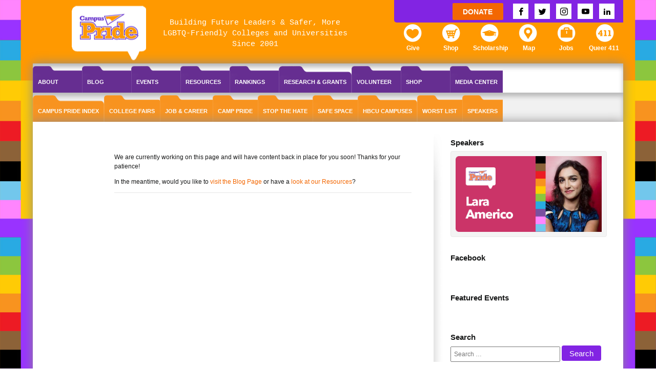

--- FILE ---
content_type: text/html; charset=UTF-8
request_url: https://www.campuspride.org/tag/compete-sports/
body_size: 234559
content:






<!DOCTYPE html> 
<html lang="en-US" class="brnm no-js interior webkit">
<head>
	<title>Compete Sports Archives - Campus Pride</title>
        <meta name="google-site-verification" content="4pa3xKvTmZBbFwZeYaOXKP4JINtFK1NCnltR2JzWZBY" />
	<meta charset="UTF-8" />
<script type="text/javascript">
//----------------------------------------------------------
//------ JAVASCRIPT HOOK FUNCTIONS FOR GRAVITY FORMS -------
//----------------------------------------------------------

if ( ! gform ) {
	document.addEventListener( 'gform_main_scripts_loaded', function() { gform.scriptsLoaded = true; } );
	window.addEventListener( 'DOMContentLoaded', function() { gform.domLoaded = true; } );

	var gform = {
		domLoaded: false,
		scriptsLoaded: false,
		initializeOnLoaded: function( fn ) {
			if ( gform.domLoaded && gform.scriptsLoaded ) {
				fn();
			} else if( ! gform.domLoaded && gform.scriptsLoaded ) {
				window.addEventListener( 'DOMContentLoaded', fn );
			} else {
				document.addEventListener( 'gform_main_scripts_loaded', fn );
			}
		},
		hooks: { action: {}, filter: {} },
		addAction: function( action, callable, priority, tag ) {
			gform.addHook( 'action', action, callable, priority, tag );
		},
		addFilter: function( action, callable, priority, tag ) {
			gform.addHook( 'filter', action, callable, priority, tag );
		},
		doAction: function( action ) {
			gform.doHook( 'action', action, arguments );
		},
		applyFilters: function( action ) {
			return gform.doHook( 'filter', action, arguments );
		},
		removeAction: function( action, tag ) {
			gform.removeHook( 'action', action, tag );
		},
		removeFilter: function( action, priority, tag ) {
			gform.removeHook( 'filter', action, priority, tag );
		},
		addHook: function( hookType, action, callable, priority, tag ) {
			if ( undefined == gform.hooks[hookType][action] ) {
				gform.hooks[hookType][action] = [];
			}
			var hooks = gform.hooks[hookType][action];
			if ( undefined == tag ) {
				tag = action + '_' + hooks.length;
			}
			if( priority == undefined ){
				priority = 10;
			}

			gform.hooks[hookType][action].push( { tag:tag, callable:callable, priority:priority } );
		},
		doHook: function( hookType, action, args ) {

			// splice args from object into array and remove first index which is the hook name
			args = Array.prototype.slice.call(args, 1);

			if ( undefined != gform.hooks[hookType][action] ) {
				var hooks = gform.hooks[hookType][action], hook;
				//sort by priority
				hooks.sort(function(a,b){return a["priority"]-b["priority"]});

				hooks.forEach( function( hookItem ) {
					hook = hookItem.callable;

					if(typeof hook != 'function')
						hook = window[hook];
					if ( 'action' == hookType ) {
						hook.apply(null, args);
					} else {
						args[0] = hook.apply(null, args);
					}
				} );
			}
			if ( 'filter'==hookType ) {
				return args[0];
			}
		},
		removeHook: function( hookType, action, priority, tag ) {
			if ( undefined != gform.hooks[hookType][action] ) {
				var hooks = gform.hooks[hookType][action];
				hooks = hooks.filter( function(hook, index, arr) {
					var removeHook = (undefined==tag||tag==hook.tag) && (undefined==priority||priority==hook.priority);
					return !removeHook;
				} );
				gform.hooks[hookType][action] = hooks;
			}
		}
	};
}
</script>

	<meta name="viewport" content="width=device-width" />
	<link rel="profile" href="https://gmpg.org/xfn/11" />
	<link rel="pingback" href="https://www.campuspride.org/xmlrpc.php" />
		<meta name="facebook-domain-verification" content="nojn4thoppt8aiery1sddrye64qn5z" />
	<meta name='robots' content='index, follow, max-image-preview:large, max-snippet:-1, max-video-preview:-1' />

	<!-- This site is optimized with the Yoast SEO plugin v21.6 - https://yoast.com/wordpress/plugins/seo/ -->
	<link rel="canonical" href="https://www.campuspride.org/tag/compete-sports/" />
	<meta property="og:locale" content="en_US" />
	<meta property="og:type" content="article" />
	<meta property="og:title" content="Compete Sports Archives - Campus Pride" />
	<meta property="og:url" content="https://www.campuspride.org/tag/compete-sports/" />
	<meta property="og:site_name" content="Campus Pride" />
	<meta name="twitter:card" content="summary_large_image" />
	<script type="application/ld+json" class="yoast-schema-graph">{"@context":"https://schema.org","@graph":[{"@type":"CollectionPage","@id":"https://www.campuspride.org/tag/compete-sports/","url":"https://www.campuspride.org/tag/compete-sports/","name":"Compete Sports Archives - Campus Pride","isPartOf":{"@id":"https://www.campuspride.org/#website"},"breadcrumb":{"@id":"https://www.campuspride.org/tag/compete-sports/#breadcrumb"},"inLanguage":"en-US"},{"@type":"BreadcrumbList","@id":"https://www.campuspride.org/tag/compete-sports/#breadcrumb","itemListElement":[{"@type":"ListItem","position":1,"name":"Home","item":"https://www.campuspride.org/"},{"@type":"ListItem","position":2,"name":"Compete Sports"}]},{"@type":"WebSite","@id":"https://www.campuspride.org/#website","url":"https://www.campuspride.org/","name":"Campus Pride","description":"The leading national organization for LGBTQ student leaders and campus groups","publisher":{"@id":"https://www.campuspride.org/#organization"},"potentialAction":[{"@type":"SearchAction","target":{"@type":"EntryPoint","urlTemplate":"https://www.campuspride.org/?s={search_term_string}"},"query-input":"required name=search_term_string"}],"inLanguage":"en-US"},{"@type":"Organization","@id":"https://www.campuspride.org/#organization","name":"Campus Pride","url":"https://www.campuspride.org/","logo":{"@type":"ImageObject","inLanguage":"en-US","@id":"https://www.campuspride.org/#/schema/logo/image/","url":"https://www.campuspride.org/wp-content/uploads/logo-campuspride-20161206.png","contentUrl":"https://www.campuspride.org/wp-content/uploads/logo-campuspride-20161206.png","width":182,"height":100,"caption":"Campus Pride"},"image":{"@id":"https://www.campuspride.org/#/schema/logo/image/"}}]}</script>
	<!-- / Yoast SEO plugin. -->


<link rel='dns-prefetch' href='//js.stripe.com' />
<link rel='dns-prefetch' href='//stats.wp.com' />
<link rel='dns-prefetch' href='//maps.googleapis.com' />
<link rel='dns-prefetch' href='//cdnjs.cloudflare.com' />
<link rel='dns-prefetch' href='//a.omappapi.com' />
<link rel='dns-prefetch' href='//maxcdn.bootstrapcdn.com' />
<link rel="alternate" type="application/rss+xml" title="Campus Pride &raquo; Feed" href="https://www.campuspride.org/feed/" />
<link rel="alternate" type="application/rss+xml" title="Campus Pride &raquo; Comments Feed" href="https://www.campuspride.org/comments/feed/" />
<link rel="alternate" type="application/rss+xml" title="Campus Pride &raquo; Compete Sports Tag Feed" href="https://www.campuspride.org/tag/compete-sports/feed/" />
<meta name="generator" content="Event Espresso Version 4.10.11.p" />
<script type="text/javascript">
window._wpemojiSettings = {"baseUrl":"https:\/\/s.w.org\/images\/core\/emoji\/14.0.0\/72x72\/","ext":".png","svgUrl":"https:\/\/s.w.org\/images\/core\/emoji\/14.0.0\/svg\/","svgExt":".svg","source":{"wpemoji":"https:\/\/www.campuspride.org\/wp-includes\/js\/wp-emoji.js?ver=6.3.2","twemoji":"https:\/\/www.campuspride.org\/wp-includes\/js\/twemoji.js?ver=6.3.2"}};
/**
 * @output wp-includes/js/wp-emoji-loader.js
 */

/**
 * Emoji Settings as exported in PHP via _print_emoji_detection_script().
 * @typedef WPEmojiSettings
 * @type {object}
 * @property {?object} source
 * @property {?string} source.concatemoji
 * @property {?string} source.twemoji
 * @property {?string} source.wpemoji
 * @property {?boolean} DOMReady
 * @property {?Function} readyCallback
 */

/**
 * Support tests.
 * @typedef SupportTests
 * @type {object}
 * @property {?boolean} flag
 * @property {?boolean} emoji
 */

/**
 * IIFE to detect emoji support and load Twemoji if needed.
 *
 * @param {Window} window
 * @param {Document} document
 * @param {WPEmojiSettings} settings
 */
( function wpEmojiLoader( window, document, settings ) {
	if ( typeof Promise === 'undefined' ) {
		return;
	}

	var sessionStorageKey = 'wpEmojiSettingsSupports';
	var tests = [ 'flag', 'emoji' ];

	/**
	 * Checks whether the browser supports offloading to a Worker.
	 *
	 * @since 6.3.0
	 *
	 * @private
	 *
	 * @returns {boolean}
	 */
	function supportsWorkerOffloading() {
		return (
			typeof Worker !== 'undefined' &&
			typeof OffscreenCanvas !== 'undefined' &&
			typeof URL !== 'undefined' &&
			URL.createObjectURL &&
			typeof Blob !== 'undefined'
		);
	}

	/**
	 * @typedef SessionSupportTests
	 * @type {object}
	 * @property {number} timestamp
	 * @property {SupportTests} supportTests
	 */

	/**
	 * Get support tests from session.
	 *
	 * @since 6.3.0
	 *
	 * @private
	 *
	 * @returns {?SupportTests} Support tests, or null if not set or older than 1 week.
	 */
	function getSessionSupportTests() {
		try {
			/** @type {SessionSupportTests} */
			var item = JSON.parse(
				sessionStorage.getItem( sessionStorageKey )
			);
			if (
				typeof item === 'object' &&
				typeof item.timestamp === 'number' &&
				new Date().valueOf() < item.timestamp + 604800 && // Note: Number is a week in seconds.
				typeof item.supportTests === 'object'
			) {
				return item.supportTests;
			}
		} catch ( e ) {}
		return null;
	}

	/**
	 * Persist the supports in session storage.
	 *
	 * @since 6.3.0
	 *
	 * @private
	 *
	 * @param {SupportTests} supportTests Support tests.
	 */
	function setSessionSupportTests( supportTests ) {
		try {
			/** @type {SessionSupportTests} */
			var item = {
				supportTests: supportTests,
				timestamp: new Date().valueOf()
			};

			sessionStorage.setItem(
				sessionStorageKey,
				JSON.stringify( item )
			);
		} catch ( e ) {}
	}

	/**
	 * Checks if two sets of Emoji characters render the same visually.
	 *
	 * This function may be serialized to run in a Worker. Therefore, it cannot refer to variables from the containing
	 * scope. Everything must be passed by parameters.
	 *
	 * @since 4.9.0
	 *
	 * @private
	 *
	 * @param {CanvasRenderingContext2D} context 2D Context.
	 * @param {string} set1 Set of Emoji to test.
	 * @param {string} set2 Set of Emoji to test.
	 *
	 * @return {boolean} True if the two sets render the same.
	 */
	function emojiSetsRenderIdentically( context, set1, set2 ) {
		// Cleanup from previous test.
		context.clearRect( 0, 0, context.canvas.width, context.canvas.height );
		context.fillText( set1, 0, 0 );
		var rendered1 = new Uint32Array(
			context.getImageData(
				0,
				0,
				context.canvas.width,
				context.canvas.height
			).data
		);

		// Cleanup from previous test.
		context.clearRect( 0, 0, context.canvas.width, context.canvas.height );
		context.fillText( set2, 0, 0 );
		var rendered2 = new Uint32Array(
			context.getImageData(
				0,
				0,
				context.canvas.width,
				context.canvas.height
			).data
		);

		return rendered1.every( function ( rendered2Data, index ) {
			return rendered2Data === rendered2[ index ];
		} );
	}

	/**
	 * Determines if the browser properly renders Emoji that Twemoji can supplement.
	 *
	 * This function may be serialized to run in a Worker. Therefore, it cannot refer to variables from the containing
	 * scope. Everything must be passed by parameters.
	 *
	 * @since 4.2.0
	 *
	 * @private
	 *
	 * @param {CanvasRenderingContext2D} context 2D Context.
	 * @param {string} type Whether to test for support of "flag" or "emoji".
	 * @param {Function} emojiSetsRenderIdentically Reference to emojiSetsRenderIdentically function, needed due to minification.
	 *
	 * @return {boolean} True if the browser can render emoji, false if it cannot.
	 */
	function browserSupportsEmoji( context, type, emojiSetsRenderIdentically ) {
		var isIdentical;

		switch ( type ) {
			case 'flag':
				/*
				 * Test for Transgender flag compatibility. Added in Unicode 13.
				 *
				 * To test for support, we try to render it, and compare the rendering to how it would look if
				 * the browser doesn't render it correctly (white flag emoji + transgender symbol).
				 */
				isIdentical = emojiSetsRenderIdentically(
					context,
					'\uD83C\uDFF3\uFE0F\u200D\u26A7\uFE0F', // as a zero-width joiner sequence
					'\uD83C\uDFF3\uFE0F\u200B\u26A7\uFE0F' // separated by a zero-width space
				);

				if ( isIdentical ) {
					return false;
				}

				/*
				 * Test for UN flag compatibility. This is the least supported of the letter locale flags,
				 * so gives us an easy test for full support.
				 *
				 * To test for support, we try to render it, and compare the rendering to how it would look if
				 * the browser doesn't render it correctly ([U] + [N]).
				 */
				isIdentical = emojiSetsRenderIdentically(
					context,
					'\uD83C\uDDFA\uD83C\uDDF3', // as the sequence of two code points
					'\uD83C\uDDFA\u200B\uD83C\uDDF3' // as the two code points separated by a zero-width space
				);

				if ( isIdentical ) {
					return false;
				}

				/*
				 * Test for English flag compatibility. England is a country in the United Kingdom, it
				 * does not have a two letter locale code but rather a five letter sub-division code.
				 *
				 * To test for support, we try to render it, and compare the rendering to how it would look if
				 * the browser doesn't render it correctly (black flag emoji + [G] + [B] + [E] + [N] + [G]).
				 */
				isIdentical = emojiSetsRenderIdentically(
					context,
					// as the flag sequence
					'\uD83C\uDFF4\uDB40\uDC67\uDB40\uDC62\uDB40\uDC65\uDB40\uDC6E\uDB40\uDC67\uDB40\uDC7F',
					// with each code point separated by a zero-width space
					'\uD83C\uDFF4\u200B\uDB40\uDC67\u200B\uDB40\uDC62\u200B\uDB40\uDC65\u200B\uDB40\uDC6E\u200B\uDB40\uDC67\u200B\uDB40\uDC7F'
				);

				return ! isIdentical;
			case 'emoji':
				/*
				 * Why can't we be friends? Everyone can now shake hands in emoji, regardless of skin tone!
				 *
				 * To test for Emoji 14.0 support, try to render a new emoji: Handshake: Light Skin Tone, Dark Skin Tone.
				 *
				 * The Handshake: Light Skin Tone, Dark Skin Tone emoji is a ZWJ sequence combining 🫱 Rightwards Hand,
				 * 🏻 Light Skin Tone, a Zero Width Joiner, 🫲 Leftwards Hand, and 🏿 Dark Skin Tone.
				 *
				 * 0x1FAF1 == Rightwards Hand
				 * 0x1F3FB == Light Skin Tone
				 * 0x200D == Zero-Width Joiner (ZWJ) that links the code points for the new emoji or
				 * 0x200B == Zero-Width Space (ZWS) that is rendered for clients not supporting the new emoji.
				 * 0x1FAF2 == Leftwards Hand
				 * 0x1F3FF == Dark Skin Tone.
				 *
				 * When updating this test for future Emoji releases, ensure that individual emoji that make up the
				 * sequence come from older emoji standards.
				 */
				isIdentical = emojiSetsRenderIdentically(
					context,
					'\uD83E\uDEF1\uD83C\uDFFB\u200D\uD83E\uDEF2\uD83C\uDFFF', // as the zero-width joiner sequence
					'\uD83E\uDEF1\uD83C\uDFFB\u200B\uD83E\uDEF2\uD83C\uDFFF' // separated by a zero-width space
				);

				return ! isIdentical;
		}

		return false;
	}

	/**
	 * Checks emoji support tests.
	 *
	 * This function may be serialized to run in a Worker. Therefore, it cannot refer to variables from the containing
	 * scope. Everything must be passed by parameters.
	 *
	 * @since 6.3.0
	 *
	 * @private
	 *
	 * @param {string[]} tests Tests.
	 * @param {Function} browserSupportsEmoji Reference to browserSupportsEmoji function, needed due to minification.
	 * @param {Function} emojiSetsRenderIdentically Reference to emojiSetsRenderIdentically function, needed due to minification.
	 *
	 * @return {SupportTests} Support tests.
	 */
	function testEmojiSupports( tests, browserSupportsEmoji, emojiSetsRenderIdentically ) {
		var canvas;
		if (
			typeof WorkerGlobalScope !== 'undefined' &&
			self instanceof WorkerGlobalScope
		) {
			canvas = new OffscreenCanvas( 300, 150 ); // Dimensions are default for HTMLCanvasElement.
		} else {
			canvas = document.createElement( 'canvas' );
		}

		var context = canvas.getContext( '2d', { willReadFrequently: true } );

		/*
		 * Chrome on OS X added native emoji rendering in M41. Unfortunately,
		 * it doesn't work when the font is bolder than 500 weight. So, we
		 * check for bold rendering support to avoid invisible emoji in Chrome.
		 */
		context.textBaseline = 'top';
		context.font = '600 32px Arial';

		var supports = {};
		tests.forEach( function ( test ) {
			supports[ test ] = browserSupportsEmoji( context, test, emojiSetsRenderIdentically );
		} );
		return supports;
	}

	/**
	 * Adds a script to the head of the document.
	 *
	 * @ignore
	 *
	 * @since 4.2.0
	 *
	 * @param {string} src The url where the script is located.
	 *
	 * @return {void}
	 */
	function addScript( src ) {
		var script = document.createElement( 'script' );
		script.src = src;
		script.defer = true;
		document.head.appendChild( script );
	}

	settings.supports = {
		everything: true,
		everythingExceptFlag: true
	};

	// Create a promise for DOMContentLoaded since the worker logic may finish after the event has fired.
	var domReadyPromise = new Promise( function ( resolve ) {
		document.addEventListener( 'DOMContentLoaded', resolve, {
			once: true
		} );
	} );

	// Obtain the emoji support from the browser, asynchronously when possible.
	new Promise( function ( resolve ) {
		var supportTests = getSessionSupportTests();
		if ( supportTests ) {
			resolve( supportTests );
			return;
		}

		if ( supportsWorkerOffloading() ) {
			try {
				// Note that the functions are being passed as arguments due to minification.
				var workerScript =
					'postMessage(' +
					testEmojiSupports.toString() +
					'(' +
					[
						JSON.stringify( tests ),
						browserSupportsEmoji.toString(),
						emojiSetsRenderIdentically.toString()
					].join( ',' ) +
					'));';
				var blob = new Blob( [ workerScript ], {
					type: 'text/javascript'
				} );
				var worker = new Worker( URL.createObjectURL( blob ), { name: 'wpTestEmojiSupports' } );
				worker.onmessage = function ( event ) {
					supportTests = event.data;
					setSessionSupportTests( supportTests );
					worker.terminate();
					resolve( supportTests );
				};
				return;
			} catch ( e ) {}
		}

		supportTests = testEmojiSupports( tests, browserSupportsEmoji, emojiSetsRenderIdentically );
		setSessionSupportTests( supportTests );
		resolve( supportTests );
	} )
		// Once the browser emoji support has been obtained from the session, finalize the settings.
		.then( function ( supportTests ) {
			/*
			 * Tests the browser support for flag emojis and other emojis, and adjusts the
			 * support settings accordingly.
			 */
			for ( var test in supportTests ) {
				settings.supports[ test ] = supportTests[ test ];

				settings.supports.everything =
					settings.supports.everything && settings.supports[ test ];

				if ( 'flag' !== test ) {
					settings.supports.everythingExceptFlag =
						settings.supports.everythingExceptFlag &&
						settings.supports[ test ];
				}
			}

			settings.supports.everythingExceptFlag =
				settings.supports.everythingExceptFlag &&
				! settings.supports.flag;

			// Sets DOMReady to false and assigns a ready function to settings.
			settings.DOMReady = false;
			settings.readyCallback = function () {
				settings.DOMReady = true;
			};
		} )
		.then( function () {
			return domReadyPromise;
		} )
		.then( function () {
			// When the browser can not render everything we need to load a polyfill.
			if ( ! settings.supports.everything ) {
				settings.readyCallback();

				var src = settings.source || {};

				if ( src.concatemoji ) {
					addScript( src.concatemoji );
				} else if ( src.wpemoji && src.twemoji ) {
					addScript( src.twemoji );
					addScript( src.wpemoji );
				}
			}
		} );
} )( window, document, window._wpemojiSettings );
</script>
<style type="text/css">
img.wp-smiley,
img.emoji {
	display: inline !important;
	border: none !important;
	box-shadow: none !important;
	height: 1em !important;
	width: 1em !important;
	margin: 0 0.07em !important;
	vertical-align: -0.1em !important;
	background: none !important;
	padding: 0 !important;
}
</style>
	<link rel='stylesheet' id='gravity_forms_theme_foundation-css' href='https://www.campuspride.org/wp-content/plugins/gravityforms/assets/css/dist/gravity-forms-theme-foundation.css?ver=2.7.10' type='text/css' media='all' />
<link rel='stylesheet' id='gravity_forms_theme_reset-css' href='https://www.campuspride.org/wp-content/plugins/gravityforms/assets/css/dist/gravity-forms-theme-reset.css?ver=2.7.10' type='text/css' media='all' />
<link rel='stylesheet' id='gravity_forms_theme_framework-css' href='https://www.campuspride.org/wp-content/plugins/gravityforms/assets/css/dist/gravity-forms-theme-framework.css?ver=2.7.10' type='text/css' media='all' />
<link rel='stylesheet' id='gravity_forms_orbital_theme-css' href='https://www.campuspride.org/wp-content/plugins/gravityforms/assets/css/dist/gravity-forms-orbital-theme.css?ver=2.7.10' type='text/css' media='all' />
<link rel='stylesheet' id='sbi_styles-css' href='https://www.campuspride.org/wp-content/plugins/instagram-feed/css/sbi-styles.min.css?ver=6.2.6' type='text/css' media='all' />
<link rel='stylesheet' id='wp-block-library-css' href='https://www.campuspride.org/wp-content/plugins/gutenberg/build/block-library/style.css?ver=1761947024' type='text/css' media='all' />
<link rel='stylesheet' id='yith-wcevti-style-frontend-shortcodes-tickets-css' href='https://www.campuspride.org/wp-content/plugins/yith-event-tickets-for-woocommerce-premium/assets//css/script-tickets-shortcodes.css?ver=1.4.3' type='text/css' media='all' />
<link rel='stylesheet' id='yith-wcevti-style-frontend-calendar-tickets-css' href='https://www.campuspride.org/wp-content/plugins/yith-event-tickets-for-woocommerce-premium/assets/monthly-master/css/monthly.css?ver=1.4.3' type='text/css' media='all' />
<link rel='stylesheet' id='yith-wc-style-admin-fontawesome-tickets-css' href='https://maxcdn.bootstrapcdn.com/font-awesome/4.6.3/css/font-awesome.min.css?ver=1.4.3' type='text/css' media='all' />
<link rel='stylesheet' id='eventespresso-core-blocks-frontend-css' href='https://www.campuspride.org/wp-content/plugins/event-espresso-core-reg/assets/dist/eventespresso-core-blocks-frontend.ff5e1dfc778c7a969125.dist.css?ver=12ca6d28efa36fa03fadf2bb608c6dab' type='text/css' media='all' />
<style id='classic-theme-styles-inline-css' type='text/css'>
/**
 * These rules are needed for backwards compatibility.
 * They should match the button element rules in the base theme.json file.
 */
.wp-block-button__link {
	color: #ffffff;
	background-color: #32373c;
	border-radius: 9999px; /* 100% causes an oval, but any explicit but really high value retains the pill shape. */

	/* This needs a low specificity so it won't override the rules from the button element if defined in theme.json. */
	box-shadow: none;
	text-decoration: none;

	/* The extra 2px are added to size solids the same as the outline versions.*/
	padding: calc(0.667em + 2px) calc(1.333em + 2px);

	font-size: 1.125em;
}

.wp-block-file__button {
	background: #32373c;
	color: #ffffff;
	text-decoration: none;
}

</style>
<link rel='stylesheet' id='cpsh-shortcodes-css' href='https://www.campuspride.org/wp-content/plugins/column-shortcodes//assets/css/shortcodes.css?ver=1.0.1' type='text/css' media='all' />
<link rel='stylesheet' id='gmw-frontend-css' href='https://www.campuspride.org/wp-content/plugins/geo-my-wp/assets/css/gmw.frontend.min.css?ver=3.6.2' type='text/css' media='all' />
<style id='global-styles-inline-css' type='text/css'>
body{--wp--preset--color--black: #000000;--wp--preset--color--cyan-bluish-gray: #abb8c3;--wp--preset--color--white: #ffffff;--wp--preset--color--pale-pink: #f78da7;--wp--preset--color--vivid-red: #cf2e2e;--wp--preset--color--luminous-vivid-orange: #ff6900;--wp--preset--color--luminous-vivid-amber: #fcb900;--wp--preset--color--light-green-cyan: #7bdcb5;--wp--preset--color--vivid-green-cyan: #00d084;--wp--preset--color--pale-cyan-blue: #8ed1fc;--wp--preset--color--vivid-cyan-blue: #0693e3;--wp--preset--color--vivid-purple: #9b51e0;--wp--preset--gradient--vivid-cyan-blue-to-vivid-purple: linear-gradient(135deg,rgba(6,147,227,1) 0%,rgb(155,81,224) 100%);--wp--preset--gradient--light-green-cyan-to-vivid-green-cyan: linear-gradient(135deg,rgb(122,220,180) 0%,rgb(0,208,130) 100%);--wp--preset--gradient--luminous-vivid-amber-to-luminous-vivid-orange: linear-gradient(135deg,rgba(252,185,0,1) 0%,rgba(255,105,0,1) 100%);--wp--preset--gradient--luminous-vivid-orange-to-vivid-red: linear-gradient(135deg,rgba(255,105,0,1) 0%,rgb(207,46,46) 100%);--wp--preset--gradient--very-light-gray-to-cyan-bluish-gray: linear-gradient(135deg,rgb(238,238,238) 0%,rgb(169,184,195) 100%);--wp--preset--gradient--cool-to-warm-spectrum: linear-gradient(135deg,rgb(74,234,220) 0%,rgb(151,120,209) 20%,rgb(207,42,186) 40%,rgb(238,44,130) 60%,rgb(251,105,98) 80%,rgb(254,248,76) 100%);--wp--preset--gradient--blush-light-purple: linear-gradient(135deg,rgb(255,206,236) 0%,rgb(152,150,240) 100%);--wp--preset--gradient--blush-bordeaux: linear-gradient(135deg,rgb(254,205,165) 0%,rgb(254,45,45) 50%,rgb(107,0,62) 100%);--wp--preset--gradient--luminous-dusk: linear-gradient(135deg,rgb(255,203,112) 0%,rgb(199,81,192) 50%,rgb(65,88,208) 100%);--wp--preset--gradient--pale-ocean: linear-gradient(135deg,rgb(255,245,203) 0%,rgb(182,227,212) 50%,rgb(51,167,181) 100%);--wp--preset--gradient--electric-grass: linear-gradient(135deg,rgb(202,248,128) 0%,rgb(113,206,126) 100%);--wp--preset--gradient--midnight: linear-gradient(135deg,rgb(2,3,129) 0%,rgb(40,116,252) 100%);--wp--preset--font-size--small: 13px;--wp--preset--font-size--medium: 20px;--wp--preset--font-size--large: 36px;--wp--preset--font-size--x-large: 42px;--wp--preset--spacing--20: 0.44rem;--wp--preset--spacing--30: 0.67rem;--wp--preset--spacing--40: 1rem;--wp--preset--spacing--50: 1.5rem;--wp--preset--spacing--60: 2.25rem;--wp--preset--spacing--70: 3.38rem;--wp--preset--spacing--80: 5.06rem;--wp--preset--shadow--natural: 6px 6px 9px rgba(0, 0, 0, 0.2);--wp--preset--shadow--deep: 12px 12px 50px rgba(0, 0, 0, 0.4);--wp--preset--shadow--sharp: 6px 6px 0px rgba(0, 0, 0, 0.2);--wp--preset--shadow--outlined: 6px 6px 0px -3px rgba(255, 255, 255, 1), 6px 6px rgba(0, 0, 0, 1);--wp--preset--shadow--crisp: 6px 6px 0px rgba(0, 0, 0, 1);}:where(.is-layout-flex){gap: 0.5em;}:where(.is-layout-grid){gap: 0.5em;}body .is-layout-flow > .alignleft{float: left;margin-inline-start: 0;margin-inline-end: 2em;}body .is-layout-flow > .alignright{float: right;margin-inline-start: 2em;margin-inline-end: 0;}body .is-layout-flow > .aligncenter{margin-left: auto !important;margin-right: auto !important;}body .is-layout-constrained > .alignleft{float: left;margin-inline-start: 0;margin-inline-end: 2em;}body .is-layout-constrained > .alignright{float: right;margin-inline-start: 2em;margin-inline-end: 0;}body .is-layout-constrained > .aligncenter{margin-left: auto !important;margin-right: auto !important;}body .is-layout-constrained > :where(:not(.alignleft):not(.alignright):not(.alignfull)){max-width: var(--wp--style--global--content-size);margin-left: auto !important;margin-right: auto !important;}body .is-layout-constrained > .alignwide{max-width: var(--wp--style--global--wide-size);}body .is-layout-flex{display: flex;}body .is-layout-flex{flex-wrap: wrap;align-items: center;}body .is-layout-flex > *{margin: 0;}body .is-layout-grid{display: grid;}body .is-layout-grid > *{margin: 0;}:where(.wp-block-columns.is-layout-flex){gap: 2em;}:where(.wp-block-columns.is-layout-grid){gap: 2em;}:where(.wp-block-post-template.is-layout-flex){gap: 1.25em;}:where(.wp-block-post-template.is-layout-grid){gap: 1.25em;}.has-black-color{color: var(--wp--preset--color--black) !important;}.has-cyan-bluish-gray-color{color: var(--wp--preset--color--cyan-bluish-gray) !important;}.has-white-color{color: var(--wp--preset--color--white) !important;}.has-pale-pink-color{color: var(--wp--preset--color--pale-pink) !important;}.has-vivid-red-color{color: var(--wp--preset--color--vivid-red) !important;}.has-luminous-vivid-orange-color{color: var(--wp--preset--color--luminous-vivid-orange) !important;}.has-luminous-vivid-amber-color{color: var(--wp--preset--color--luminous-vivid-amber) !important;}.has-light-green-cyan-color{color: var(--wp--preset--color--light-green-cyan) !important;}.has-vivid-green-cyan-color{color: var(--wp--preset--color--vivid-green-cyan) !important;}.has-pale-cyan-blue-color{color: var(--wp--preset--color--pale-cyan-blue) !important;}.has-vivid-cyan-blue-color{color: var(--wp--preset--color--vivid-cyan-blue) !important;}.has-vivid-purple-color{color: var(--wp--preset--color--vivid-purple) !important;}.has-black-background-color{background-color: var(--wp--preset--color--black) !important;}.has-cyan-bluish-gray-background-color{background-color: var(--wp--preset--color--cyan-bluish-gray) !important;}.has-white-background-color{background-color: var(--wp--preset--color--white) !important;}.has-pale-pink-background-color{background-color: var(--wp--preset--color--pale-pink) !important;}.has-vivid-red-background-color{background-color: var(--wp--preset--color--vivid-red) !important;}.has-luminous-vivid-orange-background-color{background-color: var(--wp--preset--color--luminous-vivid-orange) !important;}.has-luminous-vivid-amber-background-color{background-color: var(--wp--preset--color--luminous-vivid-amber) !important;}.has-light-green-cyan-background-color{background-color: var(--wp--preset--color--light-green-cyan) !important;}.has-vivid-green-cyan-background-color{background-color: var(--wp--preset--color--vivid-green-cyan) !important;}.has-pale-cyan-blue-background-color{background-color: var(--wp--preset--color--pale-cyan-blue) !important;}.has-vivid-cyan-blue-background-color{background-color: var(--wp--preset--color--vivid-cyan-blue) !important;}.has-vivid-purple-background-color{background-color: var(--wp--preset--color--vivid-purple) !important;}.has-black-border-color{border-color: var(--wp--preset--color--black) !important;}.has-cyan-bluish-gray-border-color{border-color: var(--wp--preset--color--cyan-bluish-gray) !important;}.has-white-border-color{border-color: var(--wp--preset--color--white) !important;}.has-pale-pink-border-color{border-color: var(--wp--preset--color--pale-pink) !important;}.has-vivid-red-border-color{border-color: var(--wp--preset--color--vivid-red) !important;}.has-luminous-vivid-orange-border-color{border-color: var(--wp--preset--color--luminous-vivid-orange) !important;}.has-luminous-vivid-amber-border-color{border-color: var(--wp--preset--color--luminous-vivid-amber) !important;}.has-light-green-cyan-border-color{border-color: var(--wp--preset--color--light-green-cyan) !important;}.has-vivid-green-cyan-border-color{border-color: var(--wp--preset--color--vivid-green-cyan) !important;}.has-pale-cyan-blue-border-color{border-color: var(--wp--preset--color--pale-cyan-blue) !important;}.has-vivid-cyan-blue-border-color{border-color: var(--wp--preset--color--vivid-cyan-blue) !important;}.has-vivid-purple-border-color{border-color: var(--wp--preset--color--vivid-purple) !important;}.has-vivid-cyan-blue-to-vivid-purple-gradient-background{background: var(--wp--preset--gradient--vivid-cyan-blue-to-vivid-purple) !important;}.has-light-green-cyan-to-vivid-green-cyan-gradient-background{background: var(--wp--preset--gradient--light-green-cyan-to-vivid-green-cyan) !important;}.has-luminous-vivid-amber-to-luminous-vivid-orange-gradient-background{background: var(--wp--preset--gradient--luminous-vivid-amber-to-luminous-vivid-orange) !important;}.has-luminous-vivid-orange-to-vivid-red-gradient-background{background: var(--wp--preset--gradient--luminous-vivid-orange-to-vivid-red) !important;}.has-very-light-gray-to-cyan-bluish-gray-gradient-background{background: var(--wp--preset--gradient--very-light-gray-to-cyan-bluish-gray) !important;}.has-cool-to-warm-spectrum-gradient-background{background: var(--wp--preset--gradient--cool-to-warm-spectrum) !important;}.has-blush-light-purple-gradient-background{background: var(--wp--preset--gradient--blush-light-purple) !important;}.has-blush-bordeaux-gradient-background{background: var(--wp--preset--gradient--blush-bordeaux) !important;}.has-luminous-dusk-gradient-background{background: var(--wp--preset--gradient--luminous-dusk) !important;}.has-pale-ocean-gradient-background{background: var(--wp--preset--gradient--pale-ocean) !important;}.has-electric-grass-gradient-background{background: var(--wp--preset--gradient--electric-grass) !important;}.has-midnight-gradient-background{background: var(--wp--preset--gradient--midnight) !important;}.has-small-font-size{font-size: var(--wp--preset--font-size--small) !important;}.has-medium-font-size{font-size: var(--wp--preset--font-size--medium) !important;}.has-large-font-size{font-size: var(--wp--preset--font-size--large) !important;}.has-x-large-font-size{font-size: var(--wp--preset--font-size--x-large) !important;}
:where(.wp-block-columns.is-layout-flex){gap: 2em;}:where(.wp-block-columns.is-layout-grid){gap: 2em;}
.wp-block-pullquote{font-size: 1.5em;line-height: 1.6;}
.wp-block-navigation a:where(:not(.wp-element-button)){color: inherit;}
:where(.wp-block-post-template.is-layout-flex){gap: 1.25em;}:where(.wp-block-post-template.is-layout-grid){gap: 1.25em;}
</style>
<link rel='stylesheet' id='woocommerce-layout-css' href='https://www.campuspride.org/wp-content/plugins/woocommerce/assets/css/woocommerce-layout.css?ver=8.3.1' type='text/css' media='all' />
<link rel='stylesheet' id='woocommerce-smallscreen-css' href='https://www.campuspride.org/wp-content/plugins/woocommerce/assets/css/woocommerce-smallscreen.css?ver=8.3.1' type='text/css' media='only screen and (max-width: 768px)' />
<link rel='stylesheet' id='woocommerce-general-css' href='https://www.campuspride.org/wp-content/plugins/woocommerce/assets/css/woocommerce.css?ver=8.3.1' type='text/css' media='all' />
<style id='woocommerce-inline-inline-css' type='text/css'>
.woocommerce form .form-row .required { visibility: visible; }
</style>
<link rel='stylesheet' id='charitable-styles-css' href='https://www.campuspride.org/wp-content/plugins/charitable/assets/css/charitable.css?ver=6.3.2' type='text/css' media='all' />
<link rel='stylesheet' id='themecss-css' href='https://www.campuspride.org/wp-content/themes/campuspride2015/style.css?ver=1761063972' type='text/css' media='all' />
<link rel='stylesheet' id='layerslidercss-css' href='https://www.campuspride.org/wp-content/themes/campuspride2015/brnm-framework/includes/js/layerslider560/css/layerslider.css?ver=1761063972' type='text/css' media='all' />
<link rel='stylesheet' id='colorscss-css' href='https://www.campuspride.org/wp-content/themes/campuspride2015/lib/colors-css.php?ver=1761063972' type='text/css' media='all' />
<link rel='stylesheet' id='fontawesomecss-css' href='https://www.campuspride.org/wp-content/themes/campuspride2015/lib/font-awesome.min.css?ver=1761063972' type='text/css' media='all' />
<link rel='stylesheet' id='gforms_reset_css-css' href='https://www.campuspride.org/wp-content/plugins/gravityforms/legacy/css/formreset.css?ver=2.7.10' type='text/css' media='all' />
<link rel='stylesheet' id='gforms_formsmain_css-css' href='https://www.campuspride.org/wp-content/plugins/gravityforms/legacy/css/formsmain.css?ver=2.7.10' type='text/css' media='all' />
<link rel='stylesheet' id='gforms_ready_class_css-css' href='https://www.campuspride.org/wp-content/plugins/gravityforms/legacy/css/readyclass.css?ver=2.7.10' type='text/css' media='all' />
<link rel='stylesheet' id='gforms_browsers_css-css' href='https://www.campuspride.org/wp-content/plugins/gravityforms/legacy/css/browsers.css?ver=2.7.10' type='text/css' media='all' />
<link rel='stylesheet' id='gforms_stripe_frontend-css' href='https://www.campuspride.org/wp-content/plugins/gravityformsstripe/assets/css/dist/theme.css?ver=5.0.0' type='text/css' media='all' />
<link rel='stylesheet' id='popup-maker-site-css' href='https://www.campuspride.org/wp-content/plugins/popup-maker/assets/css/pum-site.css?ver=1.18.2' type='text/css' media='all' />
<style id='popup-maker-site-inline-css' type='text/css'>
/* Popup Google Fonts */
@import url('//fonts.googleapis.com/css?family=Montserrat:100');

/* Popup Theme 39039: Default Theme */
.pum-theme-39039, .pum-theme-default-theme { background-color: rgba( 10, 10, 10, 0.46 ) } 
.pum-theme-39039 .pum-container, .pum-theme-default-theme .pum-container { padding: 18px; border-radius: 0px; border: 1px none #000000; box-shadow: 1px 1px 3px 0px rgba( 2, 2, 2, 0.23 ); background-color: rgba( 249, 249, 249, 1.00 ) } 
.pum-theme-39039 .pum-title, .pum-theme-default-theme .pum-title { color: #000000; text-align: left; text-shadow: 0px 0px 0px rgba( 2, 2, 2, 0.23 ); font-family: inherit; font-weight: 400; font-size: 32px; line-height: 36px } 
.pum-theme-39039 .pum-content, .pum-theme-default-theme .pum-content { color: #8c8c8c; font-family: inherit; font-weight: 400 } 
.pum-theme-39039 .pum-content + .pum-close, .pum-theme-default-theme .pum-content + .pum-close { position: absolute; height: auto; width: auto; left: auto; right: 0px; bottom: auto; top: 0px; padding: 8px; color: #ffffff; font-family: inherit; font-weight: 400; font-size: 12px; line-height: 36px; border: 1px none #ffffff; border-radius: 0px; box-shadow: 1px 1px 3px 0px rgba( 2, 2, 2, 0.23 ); text-shadow: 0px 0px 0px rgba( 0, 0, 0, 0.23 ); background-color: rgba( 0, 183, 205, 1.00 ) } 

/* Popup Theme 39387: Content Only - For use with page builders or block editor */
.pum-theme-39387, .pum-theme-content-only { background-color: rgba( 0, 0, 0, 0.70 ) } 
.pum-theme-39387 .pum-container, .pum-theme-content-only .pum-container { padding: 0px; border-radius: 0px; border: 1px none #000000; box-shadow: 0px 0px 0px 0px rgba( 2, 2, 2, 0.00 ) } 
.pum-theme-39387 .pum-title, .pum-theme-content-only .pum-title { color: #000000; text-align: left; text-shadow: 0px 0px 0px rgba( 2, 2, 2, 0.23 ); font-family: inherit; font-weight: 400; font-size: 32px; line-height: 36px } 
.pum-theme-39387 .pum-content, .pum-theme-content-only .pum-content { color: #8c8c8c; font-family: inherit; font-weight: 400 } 
.pum-theme-39387 .pum-content + .pum-close, .pum-theme-content-only .pum-content + .pum-close { position: absolute; height: 18px; width: 18px; left: auto; right: 7px; bottom: auto; top: 7px; padding: 0px; color: #000000; font-family: inherit; font-weight: 700; font-size: 20px; line-height: 20px; border: 1px none #ffffff; border-radius: 15px; box-shadow: 0px 0px 0px 0px rgba( 2, 2, 2, 0.00 ); text-shadow: 0px 0px 0px rgba( 0, 0, 0, 0.00 ); background-color: rgba( 255, 255, 255, 0.00 ) } 

/* Popup Theme 39040: Light Box */
.pum-theme-39040, .pum-theme-lightbox { background-color: rgba( 0, 0, 0, 0.60 ) } 
.pum-theme-39040 .pum-container, .pum-theme-lightbox .pum-container { padding: 18px; border-radius: 3px; border: 8px solid #000000; box-shadow: 0px 0px 30px 0px rgba( 2, 2, 2, 1.00 ); background-color: rgba( 255, 255, 255, 1.00 ) } 
.pum-theme-39040 .pum-title, .pum-theme-lightbox .pum-title { color: #000000; text-align: left; text-shadow: 0px 0px 0px rgba( 2, 2, 2, 0.23 ); font-family: inherit; font-weight: 100; font-size: 32px; line-height: 36px } 
.pum-theme-39040 .pum-content, .pum-theme-lightbox .pum-content { color: #000000; font-family: inherit; font-weight: 100 } 
.pum-theme-39040 .pum-content + .pum-close, .pum-theme-lightbox .pum-content + .pum-close { position: absolute; height: 26px; width: 26px; left: auto; right: -13px; bottom: auto; top: -13px; padding: 0px; color: #ffffff; font-family: Arial; font-weight: 100; font-size: 24px; line-height: 24px; border: 2px solid #ffffff; border-radius: 26px; box-shadow: 0px 0px 15px 1px rgba( 2, 2, 2, 0.75 ); text-shadow: 0px 0px 0px rgba( 0, 0, 0, 0.23 ); background-color: rgba( 0, 0, 0, 1.00 ) } 

/* Popup Theme 39041: Enterprise Blue */
.pum-theme-39041, .pum-theme-enterprise-blue { background-color: rgba( 0, 0, 0, 0.70 ) } 
.pum-theme-39041 .pum-container, .pum-theme-enterprise-blue .pum-container { padding: 28px; border-radius: 5px; border: 1px none #000000; box-shadow: 0px 10px 25px 4px rgba( 2, 2, 2, 0.50 ); background-color: rgba( 255, 255, 255, 1.00 ) } 
.pum-theme-39041 .pum-title, .pum-theme-enterprise-blue .pum-title { color: #315b7c; text-align: left; text-shadow: 0px 0px 0px rgba( 2, 2, 2, 0.23 ); font-family: inherit; font-weight: 100; font-size: 34px; line-height: 36px } 
.pum-theme-39041 .pum-content, .pum-theme-enterprise-blue .pum-content { color: #2d2d2d; font-family: inherit; font-weight: 100 } 
.pum-theme-39041 .pum-content + .pum-close, .pum-theme-enterprise-blue .pum-content + .pum-close { position: absolute; height: 28px; width: 28px; left: auto; right: 8px; bottom: auto; top: 8px; padding: 4px; color: #ffffff; font-family: Times New Roman; font-weight: 100; font-size: 20px; line-height: 20px; border: 1px none #ffffff; border-radius: 42px; box-shadow: 0px 0px 0px 0px rgba( 2, 2, 2, 0.23 ); text-shadow: 0px 0px 0px rgba( 0, 0, 0, 0.23 ); background-color: rgba( 49, 91, 124, 1.00 ) } 

/* Popup Theme 39042: Hello Box */
.pum-theme-39042, .pum-theme-hello-box { background-color: rgba( 0, 0, 0, 0.75 ) } 
.pum-theme-39042 .pum-container, .pum-theme-hello-box .pum-container { padding: 30px; border-radius: 80px; border: 14px solid #81d742; box-shadow: 0px 0px 0px 0px rgba( 2, 2, 2, 0.00 ); background-color: rgba( 255, 255, 255, 1.00 ) } 
.pum-theme-39042 .pum-title, .pum-theme-hello-box .pum-title { color: #2d2d2d; text-align: left; text-shadow: 0px 0px 0px rgba( 2, 2, 2, 0.23 ); font-family: Montserrat; font-weight: 100; font-size: 32px; line-height: 36px } 
.pum-theme-39042 .pum-content, .pum-theme-hello-box .pum-content { color: #2d2d2d; font-family: inherit; font-weight: 100 } 
.pum-theme-39042 .pum-content + .pum-close, .pum-theme-hello-box .pum-content + .pum-close { position: absolute; height: auto; width: auto; left: auto; right: -30px; bottom: auto; top: -30px; padding: 0px; color: #2d2d2d; font-family: Times New Roman; font-weight: 100; font-size: 32px; line-height: 28px; border: 1px none #ffffff; border-radius: 28px; box-shadow: 0px 0px 0px 0px rgba( 2, 2, 2, 0.23 ); text-shadow: 0px 0px 0px rgba( 0, 0, 0, 0.23 ); background-color: rgba( 255, 255, 255, 1.00 ) } 

/* Popup Theme 39043: Cutting Edge */
.pum-theme-39043, .pum-theme-cutting-edge { background-color: rgba( 0, 0, 0, 0.50 ) } 
.pum-theme-39043 .pum-container, .pum-theme-cutting-edge .pum-container { padding: 18px; border-radius: 0px; border: 1px none #000000; box-shadow: 0px 10px 25px 0px rgba( 2, 2, 2, 0.50 ); background-color: rgba( 30, 115, 190, 1.00 ) } 
.pum-theme-39043 .pum-title, .pum-theme-cutting-edge .pum-title { color: #ffffff; text-align: left; text-shadow: 0px 0px 0px rgba( 2, 2, 2, 0.23 ); font-family: Sans-Serif; font-weight: 100; font-size: 26px; line-height: 28px } 
.pum-theme-39043 .pum-content, .pum-theme-cutting-edge .pum-content { color: #ffffff; font-family: inherit; font-weight: 100 } 
.pum-theme-39043 .pum-content + .pum-close, .pum-theme-cutting-edge .pum-content + .pum-close { position: absolute; height: 24px; width: 24px; left: auto; right: 0px; bottom: auto; top: 0px; padding: 0px; color: #1e73be; font-family: Times New Roman; font-weight: 100; font-size: 32px; line-height: 24px; border: 1px none #ffffff; border-radius: 0px; box-shadow: -1px 1px 1px 0px rgba( 2, 2, 2, 0.10 ); text-shadow: -1px 1px 1px rgba( 0, 0, 0, 0.10 ); background-color: rgba( 238, 238, 34, 1.00 ) } 

/* Popup Theme 39044: Framed Border */
.pum-theme-39044, .pum-theme-framed-border { background-color: rgba( 255, 255, 255, 0.50 ) } 
.pum-theme-39044 .pum-container, .pum-theme-framed-border .pum-container { padding: 18px; border-radius: 0px; border: 20px outset #dd3333; box-shadow: 1px 1px 3px 0px rgba( 2, 2, 2, 0.97 ) inset; background-color: rgba( 255, 251, 239, 1.00 ) } 
.pum-theme-39044 .pum-title, .pum-theme-framed-border .pum-title { color: #000000; text-align: left; text-shadow: 0px 0px 0px rgba( 2, 2, 2, 0.23 ); font-family: inherit; font-weight: 100; font-size: 32px; line-height: 36px } 
.pum-theme-39044 .pum-content, .pum-theme-framed-border .pum-content { color: #2d2d2d; font-family: inherit; font-weight: 100 } 
.pum-theme-39044 .pum-content + .pum-close, .pum-theme-framed-border .pum-content + .pum-close { position: absolute; height: 20px; width: 20px; left: auto; right: -20px; bottom: auto; top: -20px; padding: 0px; color: #ffffff; font-family: Tahoma; font-weight: 700; font-size: 16px; line-height: 18px; border: 1px none #ffffff; border-radius: 0px; box-shadow: 0px 0px 0px 0px rgba( 2, 2, 2, 0.23 ); text-shadow: 0px 0px 0px rgba( 0, 0, 0, 0.23 ); background-color: rgba( 0, 0, 0, 0.55 ) } 

/* Popup Theme 39045: Floating Bar - Soft Blue */
.pum-theme-39045, .pum-theme-floating-bar { background-color: rgba( 255, 255, 255, 0.00 ) } 
.pum-theme-39045 .pum-container, .pum-theme-floating-bar .pum-container { padding: 8px; border-radius: 0px; border: 1px none #000000; box-shadow: 1px 1px 3px 0px rgba( 2, 2, 2, 0.23 ); background-color: rgba( 238, 246, 252, 1.00 ) } 
.pum-theme-39045 .pum-title, .pum-theme-floating-bar .pum-title { color: #505050; text-align: left; text-shadow: 0px 0px 0px rgba( 2, 2, 2, 0.23 ); font-family: inherit; font-weight: 400; font-size: 32px; line-height: 36px } 
.pum-theme-39045 .pum-content, .pum-theme-floating-bar .pum-content { color: #505050; font-family: inherit; font-weight: 400 } 
.pum-theme-39045 .pum-content + .pum-close, .pum-theme-floating-bar .pum-content + .pum-close { position: absolute; height: 18px; width: 18px; left: auto; right: 5px; bottom: auto; top: 50%; padding: 0px; color: #505050; font-family: Sans-Serif; font-weight: 700; font-size: 15px; line-height: 18px; border: 1px solid #505050; border-radius: 15px; box-shadow: 0px 0px 0px 0px rgba( 2, 2, 2, 0.00 ); text-shadow: 0px 0px 0px rgba( 0, 0, 0, 0.00 ); background-color: rgba( 255, 255, 255, 0.00 ); transform: translate(0, -50%) } 

#pum-45565 {z-index: 1999999999}
#pum-39388 {z-index: 1999999999}

</style>
<link rel='stylesheet' id='wpuf-css-css' href='https://www.campuspride.org/wp-content/plugins/wp-user-frontend/assets/css/frontend-forms.css?ver=6.3.2' type='text/css' media='all' />
<link rel='stylesheet' id='jquery-ui-css' href='https://www.campuspride.org/wp-content/plugins/wp-user-frontend/assets/css/jquery-ui-1.9.1.custom.css?ver=6.3.2' type='text/css' media='all' />
<link rel='stylesheet' id='wpuf-sweetalert2-css' href='https://www.campuspride.org/wp-content/plugins/wp-user-frontend/assets/vendor/sweetalert2/sweetalert2.css?ver=11.4.19' type='text/css' media='all' />
<script type='text/javascript' src='https://js.stripe.com/v3/?ver=3' id='stripe_js-js'></script>
<script type='text/javascript' src='https://www.campuspride.org/wp-includes/js/dist/vendor/wp-polyfill-inert.js?ver=3.1.2' id='wp-polyfill-inert-js'></script>
<script type='text/javascript' src='https://www.campuspride.org/wp-includes/js/dist/vendor/regenerator-runtime.js?ver=0.13.11' id='regenerator-runtime-js'></script>
<script type='text/javascript' src='https://www.campuspride.org/wp-includes/js/dist/vendor/wp-polyfill.js?ver=3.15.0' id='wp-polyfill-js'></script>
<script type='text/javascript' src='https://www.campuspride.org/wp-content/plugins/gutenberg/build/hooks/index.min.js?ver=700a21be8955e3eb9568' id='wp-hooks-js'></script>
<script type='text/javascript' src='https://stats.wp.com/w.js?ver=202544' id='woo-tracks-js'></script>
<script type='text/javascript' src='https://www.campuspride.org/wp-content/plugins/charitable/assets/js/libraries/js-cookie.js?ver=2.1.4' id='js-cookie-js' data-wp-strategy='defer'></script>
<script type='text/javascript' id='charitable-sessions-js-extra'>
/* <![CDATA[ */
var CHARITABLE_SESSION = {"ajaxurl":"https:\/\/www.campuspride.org\/wp-admin\/admin-ajax.php","id":"","cookie_name":"charitable_session","expiration":"86400","expiration_variant":"82800","secure":"","cookie_path":"\/","cookie_domain":"","generated_id":"645f3bee7b9847ea1ee6ce7cd6cbc29c","disable_cookie":""};
/* ]]> */
</script>
<script type='text/javascript' src='https://www.campuspride.org/wp-content/plugins/charitable/assets/js/charitable-session.js?ver=6.3.2' id='charitable-sessions-js'></script>
<script type='text/javascript' src='https://www.campuspride.org/wp-content/plugins/enable-jquery-migrate-helper/js/jquery/jquery-1.12.4-wp.js?ver=1.12.4-wp' id='jquery-core-js'></script>
<script type='text/javascript' src='https://www.campuspride.org/wp-content/plugins/enable-jquery-migrate-helper/js/jquery-migrate/jquery-migrate-1.4.1-wp.js?ver=1.4.1-wp' id='jquery-migrate-js'></script>
<script type='text/javascript' src='https://www.campuspride.org/wp-content/plugins/enable-jquery-migrate-helper/js/jquery-ui/core.min.js?ver=1.11.4-wp' id='jquery-ui-core-js'></script>
<script type='text/javascript' src='https://www.campuspride.org/wp-content/plugins/enable-jquery-migrate-helper/js/jquery-ui/widget.min.js?ver=1.11.4-wp' id='jquery-ui-widget-js'></script>
<script type='text/javascript' src='https://www.campuspride.org/wp-content/plugins/enable-jquery-migrate-helper/js/jquery-ui/mouse.min.js?ver=1.11.4-wp' id='jquery-ui-mouse-js'></script>
<script type='text/javascript' src='https://www.campuspride.org/wp-content/plugins/enable-jquery-migrate-helper/js/jquery-ui/sortable.min.js?ver=1.11.4-wp' id='jquery-ui-sortable-js'></script>
<script type='text/javascript' id='yith-wcevti-script-frontend-shortcodes-tickets-js-extra'>
/* <![CDATA[ */
var event_tickets_shortcodes = {"ajaxurl":"https:\/\/www.campuspride.org\/wp-admin\/admin-ajax.php","check_in":{"api_rest":{"nonce":"9bff6051d8","base_url":"https:\/\/www.campuspride.org\/wp-json\/yith_event_tickets_for_woocommerce\/v1\/","print_table_action":"https:\/\/www.campuspride.org\/wp-admin\/admin-ajax.php?action=print_tickets_table_action","export_csv_action":"https:\/\/www.campuspride.org\/wp-admin\/admin-ajax.php?action=export_csv_action"},"messages":{"checked_complete":"Checked","has_been_checked":"has been checked","checked_error":"could not be checked","start_check":"Check-in message dialog"}},"start_with_monday":"0"};
/* ]]> */
</script>
<script type='text/javascript' src='https://www.campuspride.org/wp-content/plugins/yith-event-tickets-for-woocommerce-premium/assets//js/unminified/script-tickets-shortcodes.js?ver=1.4.3' id='yith-wcevti-script-frontend-shortcodes-tickets-js'></script>
<script type='text/javascript' src='https://www.campuspride.org/wp-content/plugins/gutenberg/build/i18n/index.min.js?ver=f5a63315d8d2f363ce59' id='wp-i18n-js'></script>
<script id="wp-i18n-js-after" type="text/javascript">
wp.i18n.setLocaleData( { 'text direction\u0004ltr': [ 'ltr' ] } );
</script>
<script type='text/javascript' src='https://www.campuspride.org/wp-content/plugins/woocommerce/assets/js/jquery-blockui/jquery.blockUI.js?ver=2.7.0-wc.8.3.1' id='jquery-blockui-js' defer data-wp-strategy='defer'></script>
<script type='text/javascript' id='wc-add-to-cart-js-extra'>
/* <![CDATA[ */
var wc_add_to_cart_params = {"ajax_url":"\/wp-admin\/admin-ajax.php","wc_ajax_url":"\/?wc-ajax=%%endpoint%%","i18n_view_cart":"View cart","cart_url":"https:\/\/www.campuspride.org\/cart\/","is_cart":"","cart_redirect_after_add":"no"};
/* ]]> */
</script>
<script type='text/javascript' src='https://www.campuspride.org/wp-content/plugins/woocommerce/assets/js/frontend/add-to-cart.js?ver=8.3.1' id='wc-add-to-cart-js' defer data-wp-strategy='defer'></script>
<script type='text/javascript' id='woocommerce-js-extra'>
/* <![CDATA[ */
var woocommerce_params = {"ajax_url":"\/wp-admin\/admin-ajax.php","wc_ajax_url":"\/?wc-ajax=%%endpoint%%"};
/* ]]> */
</script>
<script type='text/javascript' src='https://www.campuspride.org/wp-content/plugins/woocommerce/assets/js/frontend/woocommerce.js?ver=8.3.1' id='woocommerce-js' defer data-wp-strategy='defer'></script>
<script type='text/javascript' id='wpuf-ajax-script-js-extra'>
/* <![CDATA[ */
var ajax_object = {"ajaxurl":"https:\/\/www.campuspride.org\/wp-admin\/admin-ajax.php","fill_notice":"Some Required Fields are not filled!"};
/* ]]> */
</script>
<script type='text/javascript' src='https://www.campuspride.org/wp-content/plugins/wp-user-frontend/assets/js/billing-address.js?ver=6.3.2' id='wpuf-ajax-script-js'></script>
<script type='text/javascript' src='https://www.campuspride.org/wp-content/themes/campuspride2015/lib/locations/js/locations.js?ver=1761063972' id='map_locations-js'></script>
<script type='text/javascript' id='scholarships-js-extra'>
/* <![CDATA[ */
var ajaxScholarships = {"nonce":"b728f07ff3","ajaxurl":"https:\/\/www.campuspride.org\/wp-admin\/admin-ajax.php"};
/* ]]> */
</script>
<script type='text/javascript' src='https://www.campuspride.org/wp-content/themes/campuspride2015/lib/scholarships/js/scholarships.js?ver=1761063972' id='scholarships-js'></script>
<script type='text/javascript' src='https://www.campuspride.org/wp-content/plugins/gutenberg/build/dom-ready/index.min.js?ver=8ef91b5d96d5175674de' id='wp-dom-ready-js'></script>
<script type='text/javascript' src='https://www.campuspride.org/wp-content/plugins/gutenberg/build/a11y/index.min.js?ver=e877cd603c6fb8d5a4ad' id='wp-a11y-js'></script>
<script type='text/javascript' defer='defer' src='https://www.campuspride.org/wp-content/plugins/gravityforms/js/jquery.json.js?ver=2.7.10' id='gform_json-js'></script>
<script type='text/javascript' id='gform_gravityforms-js-extra'>
/* <![CDATA[ */
var gf_global = {"gf_currency_config":{"name":"U.S. Dollar","symbol_left":"$","symbol_right":"","symbol_padding":"","thousand_separator":",","decimal_separator":".","decimals":2,"code":"USD"},"base_url":"https:\/\/www.campuspride.org\/wp-content\/plugins\/gravityforms","number_formats":[],"spinnerUrl":"https:\/\/www.campuspride.org\/wp-content\/plugins\/gravityforms\/images\/spinner.svg","version_hash":"e310c8e2eb18be73d5eac98931b9c5d4","strings":{"newRowAdded":"New row added.","rowRemoved":"Row removed","formSaved":"The form has been saved.  The content contains the link to return and complete the form."}};
var gf_global = {"gf_currency_config":{"name":"U.S. Dollar","symbol_left":"$","symbol_right":"","symbol_padding":"","thousand_separator":",","decimal_separator":".","decimals":2,"code":"USD"},"base_url":"https:\/\/www.campuspride.org\/wp-content\/plugins\/gravityforms","number_formats":[],"spinnerUrl":"https:\/\/www.campuspride.org\/wp-content\/plugins\/gravityforms\/images\/spinner.svg","version_hash":"e310c8e2eb18be73d5eac98931b9c5d4","strings":{"newRowAdded":"New row added.","rowRemoved":"Row removed","formSaved":"The form has been saved.  The content contains the link to return and complete the form."}};
var gform_i18n = {"datepicker":{"days":{"monday":"Mo","tuesday":"Tu","wednesday":"We","thursday":"Th","friday":"Fr","saturday":"Sa","sunday":"Su"},"months":{"january":"January","february":"February","march":"March","april":"April","may":"May","june":"June","july":"July","august":"August","september":"September","october":"October","november":"November","december":"December"},"firstDay":0,"iconText":"Select date"}};
var gf_legacy_multi = {"126":"1"};
var gform_gravityforms = {"strings":{"invalid_file_extension":"This type of file is not allowed. Must be one of the following:","delete_file":"Delete this file","in_progress":"in progress","file_exceeds_limit":"File exceeds size limit","illegal_extension":"This type of file is not allowed.","max_reached":"Maximum number of files reached","unknown_error":"There was a problem while saving the file on the server","currently_uploading":"Please wait for the uploading to complete","cancel":"Cancel","cancel_upload":"Cancel this upload","cancelled":"Cancelled"},"vars":{"images_url":"https:\/\/www.campuspride.org\/wp-content\/plugins\/gravityforms\/images"}};
/* ]]> */
</script>
<script type='text/javascript' defer='defer' src='https://www.campuspride.org/wp-content/plugins/gravityforms/js/gravityforms.js?ver=2.7.10' id='gform_gravityforms-js'></script>
<script type='text/javascript' id='gform_conditional_logic-js-extra'>
/* <![CDATA[ */
var gf_legacy = {"is_legacy":"1"};
var gf_legacy = {"is_legacy":"1"};
/* ]]> */
</script>
<script type='text/javascript' defer='defer' src='https://www.campuspride.org/wp-content/plugins/gravityforms/js/conditional_logic.js?ver=2.7.10' id='gform_conditional_logic-js'></script>
<script type='text/javascript' defer='defer' src='https://www.campuspride.org/wp-content/plugins/gravityforms/assets/js/dist/utils.js?ver=f49ab4d25354cbd85856bf1de053bdb3' id='gform_gravityforms_utils-js'></script>
<script type='text/javascript' defer='defer' src='https://www.campuspride.org/wp-content/plugins/gravityforms/includes/addon/js/gaddon_frontend.js?ver=2.7.10' id='gaddon_frontend-js'></script>
<script type='text/javascript' src='https://js.stripe.com/v3/?ver=5.0.0' id='stripe_v3-js'></script>
<script type='text/javascript' src='https://www.campuspride.org/wp-content/plugins/gravityformssurvey/js/gsurvey.js?ver=3.8' id='gsurvey_js-js'></script>
<script type='text/javascript' id='ajax-js-extra'>
/* <![CDATA[ */
var vote_ajax = {"ajax_url":"https:\/\/www.campuspride.org\/wp-admin\/admin-ajax.php","nonce":"ac9364b83c"};
/* ]]> */
</script>
<script type='text/javascript' src='https://www.campuspride.org/wp-content/themes/campuspride2015/lib/voting-campaign/js/vote-ajax.js?ver=1761063972' id='ajax-js'></script>
<script type='text/javascript' src='https://www.campuspride.org/wp-includes/js/clipboard.js?ver=2.0.11' id='clipboard-js'></script>
<script type='text/javascript' src='https://www.campuspride.org/wp-includes/js/plupload/moxie.js?ver=1.3.5' id='moxiejs-js'></script>
<script type='text/javascript' src='https://www.campuspride.org/wp-includes/js/plupload/plupload.js?ver=2.1.9' id='plupload-js'></script>
<script type='text/javascript' src='https://www.campuspride.org/wp-includes/js/underscore.min.js?ver=1.13.4' id='underscore-js'></script>
<script type='text/javascript' id='plupload-handlers-js-extra'>
/* <![CDATA[ */
var pluploadL10n = {"queue_limit_exceeded":"You have attempted to queue too many files.","file_exceeds_size_limit":"%s exceeds the maximum upload size for this site.","zero_byte_file":"This file is empty. Please try another.","invalid_filetype":"Sorry, you are not allowed to upload this file type.","not_an_image":"This file is not an image. Please try another.","image_memory_exceeded":"Memory exceeded. Please try another smaller file.","image_dimensions_exceeded":"This is larger than the maximum size. Please try another.","default_error":"An error occurred in the upload. Please try again later.","missing_upload_url":"There was a configuration error. Please contact the server administrator.","upload_limit_exceeded":"You may only upload 1 file.","http_error":"Unexpected response from the server. The file may have been uploaded successfully. Check in the Media Library or reload the page.","http_error_image":"The server cannot process the image. This can happen if the server is busy or does not have enough resources to complete the task. Uploading a smaller image may help. Suggested maximum size is 2560 pixels.","upload_failed":"Upload failed.","big_upload_failed":"Please try uploading this file with the %1$sbrowser uploader%2$s.","big_upload_queued":"%s exceeds the maximum upload size for the multi-file uploader when used in your browser.","io_error":"IO error.","security_error":"Security error.","file_cancelled":"File canceled.","upload_stopped":"Upload stopped.","dismiss":"Dismiss","crunching":"Crunching\u2026","deleted":"moved to the Trash.","error_uploading":"\u201c%s\u201d has failed to upload.","unsupported_image":"This image cannot be displayed in a web browser. For best results convert it to JPEG before uploading.","noneditable_image":"This image cannot be processed by the web server. Convert it to JPEG or PNG before uploading.","file_url_copied":"The file URL has been copied to your clipboard"};
/* ]]> */
</script>
<script type='text/javascript' src='https://www.campuspride.org/wp-includes/js/plupload/handlers.js?ver=6.3.2' id='plupload-handlers-js'></script>
<script type='text/javascript' id='wpuf-upload-js-extra'>
/* <![CDATA[ */
var wpuf_frontend_upload = {"confirmMsg":"Are you sure?","delete_it":"Yes, delete it","cancel_it":"No, cancel it","nonce":"fdaf7f50a4","ajaxurl":"https:\/\/www.campuspride.org\/wp-admin\/admin-ajax.php","max_filesize":"1016M","plupload":{"url":"https:\/\/www.campuspride.org\/wp-admin\/admin-ajax.php?nonce=1533e03848","flash_swf_url":"https:\/\/www.campuspride.org\/wp-includes\/js\/plupload\/plupload.flash.swf","filters":[{"title":"Allowed Files","extensions":"*"}],"multipart":true,"urlstream_upload":true,"warning":"Maximum number of files reached!","size_error":"The file you have uploaded exceeds the file size limit. Please try again.","type_error":"You have uploaded an incorrect file type. Please try again."}};
/* ]]> */
</script>
<script type='text/javascript' src='https://www.campuspride.org/wp-content/plugins/wp-user-frontend/assets/js/upload.js?ver=6.3.2' id='wpuf-upload-js'></script>
<script type='text/javascript' src='https://www.campuspride.org/wp-content/plugins/wp-user-frontend/assets/vendor/sweetalert2/sweetalert2.js?ver=11.4.19' id='wpuf-sweetalert2-js'></script>
<link rel="https://api.w.org/" href="https://www.campuspride.org/wp-json/" /><link rel="alternate" type="application/json" href="https://www.campuspride.org/wp-json/wp/v2/tags/1088" /><link rel="EditURI" type="application/rsd+xml" title="RSD" href="https://www.campuspride.org/xmlrpc.php?rsd" />
<base href="https://www.campuspride.org" />
<meta name="cdp-version" content="1.4.4" /><!-- start Simple Custom CSS and JS -->
<script type="text/javascript">
tjq(this).on('load', function() {
  tjq(this).closest(".middle-block").middleblock();
});</script>
<!-- end Simple Custom CSS and JS -->
<!-- start Simple Custom CSS and JS -->
<script type="text/javascript">
jQuery(document).ready(function( $ ){
    // Your code in here
	$(window).load(function(){
  $('a.sbi_load_btn').removeAttr('target')
		$('#menu-item-50186 ul li a').removeAttr('target');
	
	})
});



</script>
<!-- end Simple Custom CSS and JS -->
<!-- start Simple Custom CSS and JS -->
<style type="text/css">
/* Add your CSS code here.

For example:
.example {
    color: red;
}

For brushing up on your CSS knowledge, check out http://www.w3schools.com/css/css_syntax.asp

End of comment */ 
#post-6178 img{
    height: 200px;
    object-fit: cover;
    background-position: center;
}
.wp-image-22560{
    width:160px;
    height: 40px !important;
}
</style>
<!-- end Simple Custom CSS and JS -->
<!-- start Simple Custom CSS and JS -->
<!-- Add HTML code to the header or the footer.

For example, you can use the following code for loading the jQuery library from Google CDN:
<script src="https://ajax.googleapis.com/ajax/libs/jquery/3.6.0/jquery.min.js"></script>

or the following one for loading the Bootstrap library from jsDelivr:
<link href="https://cdn.jsdelivr.net/npm/bootstrap@5.1.3/dist/css/bootstrap.min.css" rel="stylesheet" integrity="sha384-1BmE4kWBq78iYhFldvKuhfTAU6auU8tT94WrHftjDbrCEXSU1oBoqyl2QvZ6jIW3" crossorigin="anonymous">

-- End of the comment --> 

<!-- Google Tag Manager -->
<script>(function(w,d,s,l,i){w[l]=w[l]||[];w[l].push({'gtm.start':
new Date().getTime(),event:'gtm.js'});var f=d.getElementsByTagName(s)[0],
j=d.createElement(s),dl=l!='dataLayer'?'&l='+l:'';j.async=true;j.src=
'https://www.googletagmanager.com/gtm.js?id='+i+dl;f.parentNode.insertBefore(j,f);
})(window,document,'script','dataLayer','GTM-5KV8G8P');</script>
<!-- End Google Tag Manager --><!-- end Simple Custom CSS and JS -->
<meta name="generator" content="Site Kit by Google 1.114.0" /><!-- Instagram Feed CSS -->
<style type="text/css">
#sbi_mod_link, #sbi_mod_error{ display: block !important; width: 100%; float: left; box-sizing: border-box; }
</style>

        <style>
            ul.wpuf_packs li{
                background-color: #eeeeee !important;
            }
            ul.wpuf_packs .wpuf-sub-button a, ul.wpuf_packs .wpuf-sub-button a{
                background-color: #4fbbda !important;
                color: #eeeeee !important;
            }
            ul.wpuf_packs h3, ul.wpuf_packs h3{
                background-color:  #52B5D5 !important;
                border-bottom: 1px solid #52B5D5 !important;
                color: #eeeeee !important;
            }
            ul.wpuf_packs .wpuf-pricing-wrap .wpuf-sub-amount, ul.wpuf_packs .wpuf-pricing-wrap .wpuf-sub-amount{
                background-color:  #4fbbda !important;
                border-bottom: 1px solid #4fbbda !important;
                color: #eeeeee !important;
            }
            ul.wpuf_packs .wpuf-sub-body{
                background-color:  #eeeeee !important;
            }

            .wpuf-success {
                background-color:  !important;
                border: 1px solid  !important;
            }
            .wpuf-error {
                background-color:  !important;
                border: 1px solid  !important;
            }
            .wpuf-message {
                background:  !important;
                border: 1px solid  !important;
            }
            .wpuf-info {
                background-color:  !important;
                border: 1px solid  !important;
            }
        </style>

                <style>

        </style>
        <style id="charitable-highlight-colour-styles">.campaign-raised .amount,.campaign-figures .amount,.donors-count,.time-left,.charitable-form-field a:not(.button),.charitable-form-fields .charitable-fieldset a:not(.button),.charitable-notice,.charitable-notice .errors a {color:;}#charitable-donation-form .charitable-notice {border-color:;}.campaign-progress-bar .bar,.donate-button,.charitable-donation-form .donation-amount.selected,.charitable-donation-amount-form .donation-amount.selected { background-color:#f89d35; }.charitable-donation-form .donation-amount.selected,.charitable-donation-amount-form .donation-amount.selected,.charitable-notice,.charitable-drag-drop-images li:hover a.remove-image,.supports-drag-drop .charitable-drag-drop-dropzone.drag-over { border-color:#f89d35; }.charitable-form-field.charitable-radio-list li svg { fill:#f89d35; }ul.charitable-recipient-type-options .charitable-recipient-type.selected,div.charitable-fundraiser-type-field ul.charitable-radio-list li.selected,div.charitable-fundraiser-type-field ul.charitable-radio-list li.selected:after,div#charitable_field_team_id.fundraiser-type-selection-step { background-color:#f89d3511; }</style>	<noscript><style>.woocommerce-product-gallery{ opacity: 1 !important; }</style></noscript>
	<link rel="icon" href="https://www.campuspride.org/wp-content/uploads/penant_clr2-e1450382046986-150x85.jpg" sizes="32x32" />
<link rel="icon" href="https://www.campuspride.org/wp-content/uploads/penant_clr2-e1450382046986.jpg" sizes="192x192" />
<link rel="apple-touch-icon" href="https://www.campuspride.org/wp-content/uploads/penant_clr2-e1450382046986.jpg" />
<meta name="msapplication-TileImage" content="https://www.campuspride.org/wp-content/uploads/penant_clr2-e1450382046986.jpg" />
		<style type="text/css" id="wp-custom-css">
			input.gfield-choice-input {
    width: 5%;
}
.default-sidebar #text-2, .blog-sidebar #text-3 {
	display:none; 
}
#post-6184 td{
	display:flex;
}
.postid-33147 td p {
    margin-right: 20px;
}
a#display-tckt-slctr-tkt-details-50998-223 {
    margin-left: 20px;
}
/*social media*/
.page-id-2390 div#content-wrap {
    height: 57vh;
} 
/*Entrance Popup*/
span#denver-element-privacy-inner-content {
    color: #FFF;
}
#sb_instagram .sbi_follow_btn a {
    background: #f36702;
}
/*board of directors*/
.page-id-261 .image-desc.cf {
    margin-bottom: 40px;
}
header h1.page-title {
    display: none;
}

/* form comment */
form#commentform {
    display: flex;
    flex-direction: column;
}
p.comment-form-author, p.comment-form-email, p.comment-form-url {
    display: flex;
    flex-direction: column;
}
/* end of form comment */
li.gchoice {
    display: flex;
    align-items: flex-start;
}
input[type=radio] {
    width: 3%;
}
/*2022 Best Order Form*/
input#choice_108_13_0 {
    width: 10px;
}
/* gc-homepage-form */
img {
     image-orientation: bottom !important;
}
html:not([dir=rtl]) .gform_legacy_markup_wrapper ul.gform_fields:not(.top_label) .clear-multi, html:not([dir=rtl]) .gform_legacy_markup_wrapper ul.gform_fields:not(.top_label) .gfield_description, html:not([dir=rtl]) .gform_legacy_markup_wrapper ul.gform_fields:not(.top_label) .ginput_container:not(.ginput_container_time):not(.ginput_container_date) {
	margin-left: 0 !important;
	width: 100% !important;
}
div#validation_message_24_9, div#validation_message_24_8, div#validation_message_24_1 {
    color: #FFF;
}
.gform_legacy_markup_wrapper .field_sublabel_hidden_label .ginput_complex.ginput_container input[type=text], .gform_legacy_markup_wrapper .field_sublabel_hidden_label .ginput_complex.ginput_container select {
	margin-bottom: 0 !important;
}

.gform_legacy_markup_wrapper .left_label li.hidden_label input, .gform_legacy_markup_wrapper .right_label li.hidden_label input {
	margin-left: 0 !important;
}
.gform_title{
	display:none;
}

.gcb-rocky-text{
	text-align: left;
	margin-left: 30px;
}

.gform_wrapper .gform_footer{
	width:40% !important;
}
.gform_legacy_markup_wrapper div.ginput_container_name span {
	padding-right: 4px !important;
}
/*GCB Remagining Page*/
.ginput_container_radio .gfield_radio .gchoice {
    display: flex;
    flex-direction: row;
    align-content: center;
    justify-content: flex-start;
    align-items: center;
}
.gcb-radio-inline input {
    width: auto;
}
/*** Best 30 ***/
/* .video-container{ */
/*   display:none; */
/* 	width:10px!important; */
/* 	padding-bottom: 15px!important;
  padding-top: 0px!important;

} */
li#menu-item-20355 {
    display: none;
}

.page-id-47547 .col-last {
	width: 100% !important;
}

/** Instagram Style ***/
.gc-follow-con {
	text-align: right;
}

.gc-follow a {
	background-color: #f36702;
	padding: 0.7em 2em;
  margin-right: 20px;
}

.gc-follow a svg {
	display: inline-block;
  vertical-align: middle;
}

.gc-follow a .follow-text {
		font-size: 12px;
    font-weight: 500;
}

.gc-follow a:hover {
	background: #8224e3 !important;
}


iframe#ytplayer {
	width:100%;
	height:100%; 
}

.gc-insta {
	padding: 12px;
}

/*** event style ***/
.page-id-17303 .espresso_events .entry-title {
    width: 600px;
}

/*** Event Slider ***/
.gc-mob-slide {
		display: none;
	}

.speaker-testimonials.ls-container.ls-noskin {
    height: 200px !important;
}

/**** View Button **/
button.btn-view {
    width: 100%;
    max-width: 150px;
    /*background-color: #8224e3;*/
		background-color: #f36702;
    border-radius: 4px;
    border: 2px solid #8224e3;
}
button.btn-view:hover {
	background-color: #8224e3 !important;
	border-color: #f36702;
}

a.gc-views {
    padding: .5em 1.5em .35em;
    color: #fff;
    font-size: 1.15em;
    font-weight: 700;
}

.page-id-46000 a.gc-views {
	padding: 0 !important;
}

.page-id-46000 .gc-btnview {
		margin-top: 30px;
}

.gc-btnview {
    text-align: right;
    margin-bottom: 30px;
	margin-top: 30px;
}

.gc-btnview span {
	margin-right: 5px;
}

.donor .donor-name, .donor .donor-donation-amount {
    display: inline-block;
    padding: 14px 0 0 20px!important;
    margin: 0!important;
    vertical-align: top!important;
}
.donor img.avatar {
    max-width: 40px;
    display: inline-block;
}

.donor > a {
    display: block;
}
.product-type-auction .related.products h2 {
    display: none;
}
.product-type-auction .related.products::before{
    content: 'Related Auctions';
    color: #565656;
    font-weight: 700;
    font-size: 1.5em;
    padding: 9px 0;
    display: block;
}
.gc-event-slider .slick-list {
    overflow: hidden;
}

.gc-event-slider .slick-slide {
    float: left;
    overflow: hidden;
    height: 400px!important;
    background-size: cover;
    background-position: center;
    position: relative;
}

.gc-event-slider .event-title {
    position: absolute;
    background: #8224e3;
    font-size: 18px;    
		font-weight: 700;
    padding: 10px 20px;
    color: #fff;
}
.gc-event-slider-widget .slick-list {
    overflow: hidden;
}

.gc-event-slider-widget .slick-slide {
    float: left;
    overflow: hidden;
}
.gc-event-slider-widget .event-img{
    height: 300px!important;
    background-size: cover;
    background-position: center;
    position: relative;
}
.gc-event-slider-widget .event-title {
    background: #8224e3;
    font-size: 16px;    
		font-weight: 700;
    padding: 8px 20px;
    color: #fff;
}
/* .gc-featured-event-widget .slick-slide {
    height: 300px!important;
    background-size: cover;
    background-position: center;
    position: relative;
} */

/* .gc-featured-event-widget .event-title {
    position: absolute;
    font-size: 16px;
    font-weight: 700;
    padding: 8px 15px;
    color: #fff;
} */

.gc-featured-event-widget .widget-title {
	font-size: 21px;
    margin-bottom: 10px;
    color: #292F33;
}
.slick-arrow {
    display: none!important;
}
/* gc popup nfg form */
#popmake-39388{
background-color:#FF7300;
padding:10px;
height:auto;
}
.gc-popup img{
width:100%;
}
.gc-popup-form .video-container{
    padding-bottom:30%;
}
.gc-popup-form{
background-color:#c3bfe8;
padding:20px;
}
	#wp-admin-bar-enable-jquery-migrate-helper {
	    display: none;
	}
.espresso_event_categories-no-registration .event-tickets {
    display: none;
}

.espresso_event_categories-no-registration .wol-title {
    display: none;
}
/* end gc popup nfg form */
.ticket-selector-submit-btn {
    display: inline-block;
    padding: .5em 1.5em .35em;
    font-size: 1.15em;
    border: none;
    border-radius: 4px;
    font-weight: 700;
    text-transform: uppercase;
    background-color: #8224e3;
    color: #fff;
}

.ticket-selector-submit-btn:hover {
    background: #a547ff;
}
#gmw-map-wrapper-3 + .posts-list-wrapper {
    display: none!important;
}


.gc-camp-star-form p.gc-handling-price {
    padding-bottom: 0;
    font-size: 14px;
}

.gc-total-breakdown p {
    padding-bottom: 0;
}

.gc-total-breakdown {
    padding-bottom: 10px;
}

.gc-total-mem {
    margin-top: 0 !important;
}

.front-signup .ginput_container_email {
    width: 100%!important;
    margin-left: 0!important;
}

.front-signup .gform_body {
    margin-top: 0!important;
}

.campus-profile-divider {
    content: url(https://www.campuspride.org/wp-content/uploads/RainbowLine.png);
    width: 100%;
    border: unset;
    margin: 0 auto;
    padding: 0 0 25px;
}

p.gc-handling-price {
    font-weight: 700;
}

.gform_wrapper.gf_browser_chrome .gfield_radio li input[type=radio] {
    margin-top: 0;
}

/****Homepage form***/

.front-signup .gform_wrapper div.validation_error {
    display: none;
}

.front-signup .gform_wrapper li.gfield.gfield_error {
    margin: 0;
    padding: 0;
    background: unset;
    border: unset;
}

.front-signup .gform_wrapper .left_label .gfield_description {
    width: 100% !important;
    margin: 0 !important;
    color: #ff2525;
    position: absolute;
    padding: 0;
}

.front-signup .gform_wrapper h3.gform_title {
    margin: 0;
    padding: 0;
}

.front-signup .gform_footer input[type=submit] {
    margin-right: 0 !important;
}

.front-signup div.validation_error form {
    display: flex;
    vertical-align: middle;
    justify-content: center;
    align-items: baseline;
}

.front-signup {
    padding: 10px 1em;
}

.gform_wrapper .gform_ajax_spinner {
    display: none;
}


/****Event css***/


.logged-in .event-datetimes {
    background: unset;
}

.ee-event-datetimes-ul {
    margin: 0 !important;
}


.logged-in .event-datetimes {
    padding: 0;
}

.event-content a {
    display: block;
    background: #f36702;
    color: #fff;
    font-size: 14px;
    font-weight: bold;
    width: 100px;
    text-align: center;
    padding: 6px 8px;
    margin: 10px 0 0 auto;
    border-radius: 3px;
}

.event-content a:hover {
    background: #8224e3;
    color: #ffffff;
}

.post-17303 article {
    padding: 20px;
    background: #f0f0f0;
    border-radius: 5px;
}
.gc-events-left {
    width: 19%;
}

.gc-events-right {
    width: 81%;
    align-items: center;
    display: flex;
    padding-left: 10px;
}
.gc-sidebar-events .ee-upcoming-events-widget-li {
    margin-bottom: 10px;
}
.widget_search {
    padding-top: 20px;
}
.ee-upcoming-events-widget-li {
    display: flex;
}
.event-content a {
    background: none!important;
    padding: 0;
    width: auto;
    display: inline;
    color: #f36702;
}

.event-content a:hover {
    color: #8224e3;
}
.ee-upcoming-events-widget-title-h5 {
		margin: 0;
    font-size: 14px;
    font-weight: 600;
    padding: 0 0 2px;
}
.gc-sidebar-events .widget-title {
    font-size: 21px;
    margin-bottom: 10px;
}

.gc-sidebar-events .widget-title a {
    color:#292F33
}
.gc-sidebar-events .widget-title a:hover{
    color:#8224e3;

}

/****HEADER DROPDOWN**/


.nav-primary li.menu-item-has-children span:after {
    display: none;
}

#nav-primary1.nav-primary a {
    background: url(https://www.campuspride.org/wp-content/uploads/violet-folder.png);
    background-repeat: no-repeat;
    background-size: cover;
    background-position: top left;
    color: #fff;
    padding: 20px 15px 5px;
}


#nav-primary1.nav-primary .sub-menu a {
    background: #662e91;
    color: #000 !important;
    padding: 15px!important;
}

#nav-primary1, #nav-secondary1 {
    padding-top: 5px;
}


#nav-primary1.nav-primary .sub-menu, #nav-primary1.nav-primary .sub-menu a {
    background: #c694f7;
}

#nav-secondary1.nav-primary a {
    background: url(https://www.campuspride.org/wp-content/uploads/yellow-folder.png);
    background-repeat: no-repeat;
    background-size: cover;
    background-position: top left;
    color: #fff;
    padding: 20px 15px 5px;
}


#nav-secondary1.nav-primary .sub-menu, #nav-secondary1.nav-primary .sub-menu a {
    background: #ffcc00;
		color: #000;
}

#nav-secondary1.nav-primary .sub-menu a {
    color: #000 !important;
    padding: 15px!important;
}

#nav-secondary1.nav-primary .sub-menu a:hover, #nav-primary1.nav-primary .sub-menu a:hover {
    color: #fff !important;
}

.gc-speakers-menu a {
    padding: 20px 20px 5px !important;
}
/**** Article Style ****/



/***************/


form.search-form {
    display: block;
}

.search-form .search-submit {
    position: relative;
    top: 0;
}

.search-form .search-field {
    width: 70%;
    margin: 0px 0px 0 0;
    padding: 6px 5px;
}

.page-id-1499 .entry-content p:first-child, .page-id-1499 .entry-content p:last-child {
    display: none;
}

#secondary:after {
    display: none;
}

/* #site-title a {
    background: url(https://www.campuspride.org/wp-content/uploads/CPlogo20Website-1.png) no-repeat center !important;
    margin: 0;
    background-size: contain!important;
    width: 280px!important;
} */

#site-title a{
	background: url(https://www.campuspride.org/wp-content/uploads/Logo-CampusPride-1.png) no-repeat center !important;
	width: 194px !important;
	height: 114px !important;
	background-size: auto !important;
	display: block !important;
}

#site-title:before {
    display: none;
}

#site-title a:before {
    display: none;
}

.header-top .page-header-wrap {
    box-shadow: unset;
}
#menu-primary li {
    min-width: 96px;
}
.logo-wrap {
    padding: 10px 0 0;
}

.site-tagline .smaller {
	display:none;
/*     padding: 0;
    line-height: normal; */
}

.site-tagline.white {
/*     padding-left: 24px; */
    margin: 30px 0 0;
    text-shadow: unset;
}

#site-title a:after {
    display: none;
}

.site-tagline p {
    font-family: Rockwell, "Courier Bold", Courier, Georgia, Times, "Times New Roman", serif;
    text-shadow: unset !important;
        padding: 4px 0 0 0;
/*     background: #93f; */
    font-weight: 400;
    font-size: 15px;
    line-height: 1.4em;
    text-align: center;
		width: 29vw;
    max-width: 413px;
}


/* .site-tagline.white:before {
    content: '';
    border-style: solid;
    border-width: 27.5px 25px 27.5px 0;
    border-color: transparent rgb(255 153 0) transparent transparent;
    position: absolute;
    right: 0;
} */

.scholarship-filterable { display: none; }
.scholarship-filterable.active { display: block; }

/* .espresso_events .ee-event-img-dv {
    /* max-width: 300px; */
    margin-bottom: 20px;
    width: 35%;
    float: left;
} */

.espresso_events  .event-header {
    width: 65%;
    float: left;
    /* margin: 20px 0 0 20px; */
}

.espresso_events .event-datetimes {
    width: 100%;
}

.espresso_events .entry-title {
    display: inline-block;
}

.espresso_events .ee-event-img-lnk {
    padding-right: 20px;
    display: block;
}
/** MAP **/
.gmw-results .social ul {
    margin: 0;
}
.gmw-results .social, .locations .social, .page-id-39354 .social, .single-bulletin .social {
    padding: 10px 0 0 0;
}
.single-locations .entry-meta {
    border: none;
}

input#gf_coupon_button {
    width: auto;
}
ul.wpuf-form {
    list-style: none;
    margin: 0;
}
label.gmw-field-label {
		background: none!important;
    font-size: 18px;
    color: #565656!important;
    font-weight: 700;
    margin-bottom: 10px;
    border: #ccc!important;
}
.gmw-form-wrapper select {
    min-height: 34px;
}
.gmw-results-wrapper select{
		height: 32px!important;
}

input#gmw-submit-2:hover {
    background: #8224e3!important;
}

input#gmw-submit-2 {
    background: #f36702;
    font-weight: 700;
    text-transform: uppercase;
}
.gc-links-top {
    margin-bottom: 10px;
}
label.gmw-field-label {
    font-size: 18px!important;
    text-transform: uppercase!important;
    letter-spacing: 0.5px;
}
#region-state-taxonomy-wrapper .gmw-field-label, #categories-taxonomy-wrapper .gmw-field-label {
    display: none;
}
input.wpuf_create_new_category_39072 {
    width: auto;
    vertical-align: middle;
}
.gmw-results-message {
    display: flex!important;
    justify-content: space-between;
    align-items: center;
}
.gmw-single-location-wrapper {
    padding: 0!important;
    border: none!important;
}
/** BULLETIN **/
.bulletin-catalog #nav-below {
    float: left;
  width: 100%;
}
.bulletin-catalog h3 {
    color: #f36702;
}
.bulletin-catalog .entry-summary {
		width: 31.6%;
    float: left;
    padding-right: 0!important;
    border: none;
		margin-bottom: 10px!important;
}
.gc-bulcard-head .thumbnail {
    width: 24%;
    margin-right: 5%;
    float: left;
}
.gc-bulcard-head img {
    width: 100%;
    max-width: 50px;
    margin: auto;
}
.gc-bulcard-head .head {
    width: 71%;
    float: left;
		line-height: 1.4em;
}
.gc-bulcard-head {
    margin-bottom: 10px;
		display: flex;
    align-items: center;
}

.bulletin-catalog .entry-summary:not(:nth-child(3n)){
	margin-right: 2.6%;
}   
.bulletin-catalog {
   flex-wrap: wrap;
   display: flex; 
    width: 100%;
}
.bulletin-archive-cat a {
    height: 200px;
    display: flex;
    align-items: center;
    color: #000;
    text-align: center;
    justify-items: center;
    font-size: 16px;
    font-weight: 700;
    justify-content: center;
		transition: all .2s ease-in-out;	
    margin: 0 auto;
    max-width: 200px;
}
.bulletin-archive-cat a:hover {
    transform: scale(1.1);
}
.bulletin-archive-img.entry-header {
    margin: 30px 0;
}
.bulletin-archive-img img {
    width: 100%;
}
.tax-bulletin-categories  .entry-header img {
    width: 100%;
    padding: 20px 0;
}
.post-type-archive-bulletin .bulletin-catalog {
    padding-top: 20px;
        margin-bottom: 20px;
}
.button-wrap.add-to-map {
    margin-bottom: 20px;
}
.bulletin-archive-cat article {
    padding: 0;
    width: 32%;
    float: left;
}
.bulletin-archive-cat article:not(:nth-child(3n)) {
    margin-right: 2%;
}
.gc-bulletin-left {
    width: 30%;
    float: left;
}

.gc-bulletin-right {
    width: 70%;
    float: left;
    padding-left: 40px;
		align-self: center;
}

.gc-single-bulletin {
    margin: 20px 0;
    display: flex;
}

.gc-bulletin-left img {
    max-width: 200px;
    width: 100%;
    margin: auto;
}
.gc-bulletin-right .social {
    padding: 10px 0 0!important;
}
.post-type-archive-queer411 h1 {
    padding: 0;
}
.page-id-39038 .entry-title {
    display: none;
}
.wpuf-checkbox-block input {
    width: auto;
    vertical-align: text-top;
}
.gfield_description {
    padding: 0!important;
}
.espresso_events .espresso-event-header-dv {
    width: 36%;
    display: flex;
    flex-flow: column;
    float: left;
}

.espresso-event-header-dv .ee-event-img-dv {
    order: 1;
}

.espresso_events .espresso-event-list-wrapper-dv {
    width: 64%;
    display: flex;
    flex-flow: column;
    float: left;
    padding-top: 40px;
}
article.espresso_events::before, article.espresso_events::after {
    content: " ";
    display: table;
    clear: both;
}
article.espresso_events{
    /* display: flex; */
    align-items: center;
    flex-flow: column;
}
.espresso_events .ee-event-datetimes-li {
    width: 100%
}
.espresso_events form{
    order: 1;
}
.espresso_events form br{
    display: none;
}
.espresso_events .entry-title {
    width: 100vw;
}
@media only screen and (max-width: 1280px) {

.gc-speakers-menu a {
    padding: 20px 10px 10px !important;
}

.nav-primary a {
    font-size: 11px !important;
    padding: 20px 10px 10px !important;
}
	
}


@media only screen and (max-width: 1150px) {

.search-form .search-submit {
    position: relative;
    top: 10px;
}
	

.search-form .search-field {
    width: 100%;
}
	

.nav-primary a {
    font-size: 10px !important;
}
	
}

@media only screen and (max-width: 980px) {
.site-tagline.white:before {
	display: none;
}
	
.site-tagline.white {
    padding: 0;
    left: -3px;
}
	
}

@media screen and (max-width: 767px){
    .bulletin-archive-cat article, .bulletin-catalog article{
        width: 100%!important;
        max-width: 400px;
			 	margin: 0 auto 0px!important;
        float: none;
    }
	    .gc-bulletin-left, .gc-bulletin-right {
        width: 100%;
        padding: 0;
        max-width: 100%;
    }
    .gc-single-bulletin{
        display: block;
    }
	.espresso_events .espresso-event-header-dv, .espresso_events .espresso-event-list-wrapper-dv{
        width: 100%!important;
        
    }
    .espresso-event-header-dv .ee-event-img-dv {
        order: 0;
    }
    .espresso-event-header-dv  .entry-title {
        padding-top: 10px;
        text-align: center;
        width: 100%;        
    }
    .espresso-event-list-wrapper-dv {
        padding-top: 0!important;
    }
    .espresso-event-header-dv .ee-event-img-lnk {
        padding: 0;
    }
	body.background {
    background-image: url(https://www.campuspride.org/wp-content/uploads/CPmaintenanceArtRevisedMobile.jpg);
}
	.page-id-17303 .espresso_events .entry-title {
    width: 100%;
	}
	.gc-mob-slide {
		display: block;
	}
	.gc-desk-slide {
		display: none;
	}
    
}

@media only screen and (max-width: 702px) {
	
.site-tagline.white {
		margin: 0;
}
	
.donate-wrap {
    text-align: right;
}

.logo-wrap {
    padding: 0;
}
	
.post-17303 article {
    padding: 20px 20px 10px 20px;
}
	
	.espresso_events .ee-event-img-dv {
    width: 100%;
}

.espresso_events .event-header {
    width: 100%;
}
.ee-event-img-lnk {
    padding-right: 0;
    max-width: 200px;
    margin: 0 auto;
}
}
@media only screen and (max-width: 600px) {
	#site-title a{
		margin-left: 0px!important;
	}
	
}
@media only screen and (max-width: 599px) {
	.header-top {
    display: flex;
    justify-content: center;
	}
	.page-header-wrap.wrap.cf {
    width: 100%;
	}
	.header-top .page-header-wrap.wrap.cf{
    background-color: #8224e3;
    display: flex;
    justify-content: space-between;
    align-items: center;
		padding-top:20px;
}
	}
}
@media only screen and (min-width: 600px) {
	div#gform_wrapper_24 {
    display: flex;
    align-items: center;
}

	#site-title a{
		margin-left: 0px!important;
	}
	
form#gform_24 {
    width: 80%;
}

.front-signup .gform_wrapper .gform_footer {
    width: 40% !important;
}

.page-id-17276 .button, 
.page-id-17276 .button-wrap > a, .logged-in .ticket-selector-submit-btn {
    padding: 0.7em 4em ;
}
	input#gform_submit_button_24 {
		margin-bottom: 0 !important;
	}
}

.front-signup .gform_wrapper .gform_body {
    width: 70%;
}
@media (min-width: 600px) and (max-width: 960px){
.social-connect {
    border-radius: 0;
    text-align: center;
    margin-left: 18px;
    margin-right: 20px;
}
	nav{
		margin-top: 20px;
    margin-left: 20px;
    margin-right: 20px;
	}
	div#content{
		margin-left: 20px;
    margin-right: 20px;
	}
	form#gform_24 {
    width: 100%;
}
	.front-signup .gform_wrapper .gform_body {
    width: 50% !important;
}



@media only screen and (max-width: 1220px) {
	.gform_body.gform-body {
    width: 100% !important;
	}
	h3.gform_title {
		font-size: 1.15em !important;
	}
}
		</style>
			<meta name="google-site-verification" content="4pa3xKvTmZBbFwZeYaOXKP4JINtFK1NCnltR2JzWZBY" />
	<meta name="google-site-verification" content="KLt5u_FeXo0DeIvdmmKx96HHO_ZPZIiFNR3-Fr3Ix-g" />
	<script>
  (function(i,s,o,g,r,a,m){i['GoogleAnalyticsObject']=r;i[r]=i[r]||function(){
  (i[r].q=i[r].q||[]).push(arguments)},i[r].l=1*new Date();a=s.createElement(o),
  m=s.getElementsByTagName(o)[0];a.async=1;a.src=g;m.parentNode.insertBefore(a,m)
  })(window,document,'script','//www.google-analytics.com/analytics.js','ga');

  ga('create', 'UA-10270907-1', 'auto');
  ga('send', 'pageview');

</script>       <meta name="google-site-verification" content="4pa3xKvTmZBbFwZeYaOXKP4JINtFK1NCnltR2JzWZBY" />
</head><body data-rsssl=1 class="archive tag tag-compete-sports tag-1088 theme-campuspride2015 woocommerce-no-js">



<!-- Facebook Like Button Script BEGIN -->
<div id="fb-root"></div>
<script>
	(function(d, s, id) {
		var js, fjs = d.getElementsByTagName(s)[0];
		if (d.getElementById(id)) return;
		js = d.createElement(s); js.id = id;
		js.src = "//connect.facebook.net/en_US/sdk.js#xfbml=1&version=v2.3";
		fjs.parentNode.insertBefore(js, fjs);
	}(document, 'script', 'facebook-jssdk'));
</script>
<!-- Facebook Like Button Script END -->
<!-- Google Tag Manager (noscript) -->
<noscript><iframe src="https://www.googletagmanager.com/ns.html?id=GTM-5KV8G8P" height="0" width="0" style="display:none;visibility:hidden"></iframe></noscript>
<!-- End Google Tag Manager (noscript) -->

<div id="outer">
<div id="inner">
<div id="container" class="hfeed cf">
	<header id="page-header">
		<div class="header-top">
			<div class="page-header-wrap wrap cf">

				<div id="branding" class="cf fleft">
					<div class="logo-wrap">
						<div id="site-title"><style type="text/css" scoped>
		#site-title a { background: url(https://www.campuspride.org/wp-content/uploads/logo-campuspride-20161206.png) no-repeat center; width: 182px; height: 100px; background-size: auto; display: block; }
		</style>
		<a href="https://www.campuspride.org/"
		title="Campus Pride | Campus Pride"
		rel="home"><span class="ir">Campus Pride - Campus Pride</span></a></div><!-- .site-title -->
					</div><!-- .log-wrap -->						<div class="site-tagline white"><p>Building Future Leaders & Safer, More LGBTQ-Friendly Colleges and Universities Since 2001</p>						</div><!-- .site-tagline -->				</div><!-- #branding -->

				<div class="connect fright tright">
					<div class="social-connect cf bg-purple"><div class="social fright cf"><ul><li><a onclick="ga('send', 'event', { eventCategory: 'Social Media - Link', eventAction: 'click', eventLabel: 'facebook'});" href="http://www.facebook.com/leadwithpride" target="_blank" class="facebook icon-facebook"><span class="ir">facebook</span></a></li><li><a onclick="ga('send', 'event', { eventCategory: 'Social Media - Link', eventAction: 'click', eventLabel: 'twitter'});" href="http://www.twitter.com/campuspride" target="_blank" class="twitter icon-twitter"><span class="ir">twitter</span></a></li><li><a onclick="ga('send', 'event', { eventCategory: 'Social Media - Link', eventAction: 'click', eventLabel: 'instagram'});" href="http://instagram.com/campuspride" target="_blank" class="instagram icon-instagram"><span class="ir">instagram</span></a></li><li><a onclick="ga('send', 'event', { eventCategory: 'Social Media - Link', eventAction: 'click', eventLabel: 'youtube'});" href="http://www.youtube.com/campuspride" target="_blank" class="youtube icon-youtube"><span class="ir">youtube</span></a></li><li><a onclick="ga('send', 'event', { eventCategory: 'Social Media - Link', eventAction: 'click', eventLabel: 'linkedin'});" href="http://www.linkedin.com/company/campus-pride" target="_blank" class="linkedin icon-linkedin"><span class="ir">linkedin</span></a></li></ul></div><!-- .social fright cf -->							<div class="donate-wrap fright">
								<a class="button white bg-orange" href="https://www.campuspride.org/about/donate/">Donate</a>
							</div><!-- .donate-wrap -->
					</div><!-- .social-connect -->

											<nav id="nav-utility1" class="nav-utility">
							<div class="menu-utility-container"><ul id="menu-utility" class="menu"><li id="menu-item-17586" class="sprite-donate menu-item menu-item-object-page menu-item-17586"><a target="-blank" rel="noopener" href="https://www.campuspride.org/about/donate/"><span class="ir">Give</span></a></li>
<li id="menu-item-17587" class="sprite-shop menu-item menu-item-object-page menu-item-17587"><a href="https://www.campuspride.org/shop/"><span class="ir">Shop</span></a></li>
<li id="menu-item-24865" class="sprite-scholarship menu-item menu-item-object-page menu-item-24865"><a href="https://www.campuspride.org/national-scholarship-database/"><span class="ir">Scholarship</span></a></li>
<li id="menu-item-17591" class="sprite-map menu-item menu-item-object-page menu-item-17591"><a href="https://www.campuspride.org/map/"><span class="ir">Map</span></a></li>
<li id="menu-item-28050" class="sprite-jobs menu-item menu-item-type-custom menu-item-object-custom menu-item-28050"><a target="-blank" rel="noopener" href="http://campuspride.jobs"><span class="ir">Jobs</span></a></li>
<li id="menu-item-42213" class="sprite-411 menu-item menu-item-type-custom menu-item-object-custom menu-item-42213"><a href="https://www.campuspride.org/queer411/"><span class="ir">Queer 411</span></a></li>
</ul></div>						</nav><!-- #nav-utility1 -->
									</div><!-- .connect -->

			</div><!-- .page-header-wrap -->
		</div><!-- .header-top -->

		<div class="header-middle">
			<div class="page-header-wrap wrap cf">
				<nav id="nav-primary1" class="nav-primary desktopview cf">
					<div class="section-heading visuallyhidden">Main menu</div>
					<div class="skip-link visuallyhidden"><a href="#main" title="Skip to content">Skip to content</a></div>
					<div class="menu-primary-container"><ul id="menu-primary" class="menu"><li id="menu-item-17279" class="first-menu-item menu-item menu-item-object-page menu-item-has-children menu-item-parent menu-item-17279"><a href="https://www.campuspride.org/about/"><span>About</span></a>
<ul class="sub-menu">
	<li id="menu-item-45196" class="menu-item menu-item-type-custom menu-item-object-custom menu-item-45196"><a href="https://campuspride.networkforgood.com/projects/23299-invest-in-future-of-lgbtq-leaders"><span>Donate</span></a></li>
	<li id="menu-item-17282" class="menu-item menu-item-object-page menu-item-17282"><a href="https://www.campuspride.org/about/faqs/"><span>FAQs</span></a></li>
	<li id="menu-item-17287" class="menu-item menu-item-object-page menu-item-17287"><a href="https://www.campuspride.org/connect/job-openings/"><span>Job Openings</span></a></li>
	<li id="menu-item-49708" class="menu-item menu-item-object-page menu-item-49708"><a href="https://www.campuspride.org/about/campus-staff-directory/"><span>Staff Directory</span></a></li>
	<li id="menu-item-17294" class="menu-item menu-item-object-page menu-item-17294"><a href="https://www.campuspride.org/about/board-of-directors/"><span>Board of Directors</span></a></li>
	<li id="menu-item-22823" class="menu-item menu-item-object-page menu-item-22823"><a href="https://www.campuspride.org/about/national-sponsors/"><span>National Sponsors</span></a></li>
	<li id="menu-item-17293" class="menu-item menu-item-object-page menu-item-17293"><a href="https://www.campuspride.org/about/partners/"><span>Partners</span></a></li>
	<li id="menu-item-17285" class="menu-item menu-item-object-page menu-item-17285"><a href="https://www.campuspride.org/about/advertising-sponsorships/"><span>Advertising &#038; Sponsorships</span></a></li>
	<li id="menu-item-17296" class="menu-item menu-item-object-page menu-item-17296"><a href="https://www.campuspride.org/about/finances/"><span>Finances</span></a></li>
	<li id="menu-item-17300" class="menu-item menu-item-object-page menu-item-17300"><a href="https://www.campuspride.org/contact/"><span>Contact Us</span></a></li>
</ul>
</li>
<li id="menu-item-17301" class="menu-item menu-item-object-page current-page-parent menu-item-17301"><a href="https://www.campuspride.org/blog/"><span>Blog</span></a></li>
<li id="menu-item-17305" class="menu-item menu-item-object-page menu-item-17305"><a href="https://www.campuspride.org/events/"><span>Events</span></a></li>
<li id="menu-item-17317" class="menu-item menu-item-object-page menu-item-has-children menu-item-parent menu-item-17317"><a href="https://www.campuspride.org/resources/"><span>Resources</span></a>
<ul class="sub-menu">
	<li id="menu-item-20309" class="menu-item menu-item-type-taxonomy menu-item-object-topics menu-item-20309"><a href="https://www.campuspride.org/topics/leadership-and-organizing/"><span>Leadership and Organizing</span></a></li>
	<li id="menu-item-20310" class="menu-item menu-item-type-taxonomy menu-item-object-topics menu-item-20310"><a href="https://www.campuspride.org/topics/activism-and-advocacy/"><span>Activism and Advocacy</span></a></li>
	<li id="menu-item-20311" class="menu-item menu-item-type-taxonomy menu-item-object-topics menu-item-20311"><a href="https://www.campuspride.org/topics/event-planning-and-fundraising/"><span>Event Planning and Fundraising</span></a></li>
	<li id="menu-item-20312" class="menu-item menu-item-type-taxonomy menu-item-object-topics menu-item-20312"><a href="https://www.campuspride.org/topics/trans-advocacy/"><span>Trans Advocacy</span></a></li>
	<li id="menu-item-20313" class="menu-item menu-item-type-taxonomy menu-item-object-topics menu-item-20313"><a href="https://www.campuspride.org/topics/bias-and-hate-crime-prevention/"><span>Bias and Hate Crime Prevention</span></a></li>
	<li id="menu-item-20314" class="menu-item menu-item-type-taxonomy menu-item-object-topics menu-item-20314"><a href="https://www.campuspride.org/topics/fraternity-and-sorority-life/"><span>Fraternity and Sorority Life</span></a></li>
	<li id="menu-item-20315" class="menu-item menu-item-type-taxonomy menu-item-object-topics menu-item-20315"><a href="https://www.campuspride.org/topics/athletics/"><span>Athletics</span></a></li>
	<li id="menu-item-51854" class="menu-item menu-item-type-custom menu-item-object-custom menu-item-51854"><a href="https://www.campuspride.org/topics/qtopc-advocacy/"><span>QTPOC Advocacy</span></a></li>
	<li id="menu-item-20317" class="menu-item menu-item-type-taxonomy menu-item-object-topics menu-item-20317"><a href="https://www.campuspride.org/topics/religion-and-faith/"><span>Religion and Faith</span></a></li>
	<li id="menu-item-20318" class="menu-item menu-item-type-taxonomy menu-item-object-topics menu-item-20318"><a href="https://www.campuspride.org/topics/health-and-wellness/"><span>Health and Wellness</span></a></li>
</ul>
</li>
<li id="menu-item-39258" class="menu-item menu-item-type-custom menu-item-object-custom menu-item-has-children menu-item-parent menu-item-39258"><a href="/BESTOFTHEBEST"><span>RANKINGS</span></a>
<ul class="sub-menu">
	<li id="menu-item-39262" class="menu-item menu-item-type-custom menu-item-object-custom menu-item-39262"><a href="https://www.campuspride.org/resources/the-campus-pride-ultimate-queer-college-guide/"><span>College Guide</span></a></li>
	<li id="menu-item-39263" class="menu-item menu-item-type-custom menu-item-object-custom menu-item-39263"><a href="/collegefair"><span>College Fairs</span></a></li>
	<li id="menu-item-39259" class="menu-item menu-item-type-custom menu-item-object-custom menu-item-39259"><a href="https://www.campuspride.org/BestoftheBest"><span>Best of the Best Campuses</span></a></li>
	<li id="menu-item-39260" class="menu-item menu-item-type-custom menu-item-object-custom menu-item-39260"><a href="https://campuspride.org/worstlist"><span>Worst of the Worst Campuses</span></a></li>
	<li id="menu-item-39261" class="menu-item menu-item-type-custom menu-item-object-custom menu-item-39261"><a href="https://www.campuspride.org/national-scholarship-database/"><span>LGBTQ National Scholarship Database</span></a></li>
</ul>
</li>
<li id="menu-item-19244" class="menu-item menu-item-object-page menu-item-has-children menu-item-parent menu-item-19244"><a href="https://www.campuspride.org/research/"><span>Research &#038; Grants</span></a>
<ul class="sub-menu">
	<li id="menu-item-47513" class="menu-item menu-item-object-page menu-item-47513"><a href="https://www.campuspride.org/socialjusticeminigrantfunding/"><span>Social Justice Mini-Grants</span></a></li>
	<li id="menu-item-19246" class="menu-item menu-item-object-page menu-item-19246"><a href="https://www.campuspride.org/tpc/"><span>Trans Policy Clearinghouse</span></a></li>
	<li id="menu-item-19245" class="menu-item menu-item-object-page menu-item-19245"><a href="https://www.campuspride.org/research/projects-publications/"><span>Projects &#038; Publications</span></a></li>
	<li id="menu-item-19247" class="menu-item menu-item-object-page menu-item-19247"><a href="https://www.campuspride.org/research/about-research-staff/"><span>Research Staff</span></a></li>
</ul>
</li>
<li id="menu-item-17284" class="menu-item menu-item-object-page menu-item-has-children menu-item-parent menu-item-17284"><a href="https://www.campuspride.org/connect/volunteer/"><span>Volunteer</span></a>
<ul class="sub-menu">
	<li id="menu-item-44947" class="menu-item menu-item-object-page menu-item-44947"><a href="https://www.campuspride.org/connect/volunteer/"><span>Volunteer Opps</span></a></li>
	<li id="menu-item-17288" class="menu-item menu-item-object-page menu-item-17288"><a href="https://www.campuspride.org/connect/internships/"><span>Internships</span></a></li>
	<li id="menu-item-44948" class="menu-item menu-item-object-page menu-item-44948"><a href="https://www.campuspride.org/connect/"><span>Campus Pride Network</span></a></li>
</ul>
</li>
<li id="menu-item-17498" class="menu-item menu-item-object-page menu-item-17498"><a href="https://www.campuspride.org/shop/"><span>Shop</span></a></li>
<li id="menu-item-17503" class="menu-item menu-item-object-page menu-item-has-children menu-item-parent menu-item-17503"><a href="https://www.campuspride.org/media/"><span>Media Center</span></a>
<ul class="sub-menu">
	<li id="menu-item-17504" class="menu-item menu-item-type-taxonomy menu-item-object-category menu-item-17504"><a href="https://www.campuspride.org/category/news/"><span>News &amp; Updates</span></a></li>
	<li id="menu-item-17505" class="menu-item menu-item-type-taxonomy menu-item-object-category menu-item-17505"><a href="https://www.campuspride.org/category/press-releases/"><span>Press Releases</span></a></li>
	<li id="menu-item-17506" class="menu-item menu-item-object-page menu-item-17506"><a href="https://www.campuspride.org/media/social/"><span>Social Media</span></a></li>
</ul>
</li>
</ul></div>				</nav><!-- #nav-primary1 -->

				<nav id="nav-secondary1" class="nav-primary secondary desktopview cf">
					<div class="section-heading visuallyhidden">Main menu</div>
					<div class="skip-link visuallyhidden"><a href="#main" title="Skip to content">Skip to content</a></div>
					<div class="menu-secondary-container"><ul id="menu-secondary" class="menu"><li id="menu-item-17507" class="first-menu-item menu-item menu-item-type-custom menu-item-object-custom menu-item-has-children menu-item-parent menu-item-17507"><a target="-blank" rel="noopener" href="http://www.campusprideindex.org"><span>Campus Pride Index</span></a>
<ul class="sub-menu">
	<li id="menu-item-17508" class="menu-item menu-item-type-custom menu-item-object-custom menu-item-17508"><a target="-blank" rel="noopener" href="http://www.campusprideindex.org/cp/dashboard"><span>Get Listed</span></a></li>
	<li id="menu-item-20062" class="menu-item menu-item-type-custom menu-item-object-custom menu-item-20062"><a href="https://campusprideindex.org/"><span>Campus Pride Index</span></a></li>
	<li id="menu-item-20063" class="menu-item menu-item-type-custom menu-item-object-custom menu-item-20063"><a href="https://campusprideindex.org/sports/index"><span>Campus Pride Sports Index</span></a></li>
</ul>
</li>
<li id="menu-item-19846" class="menu-item menu-item-type-custom menu-item-object-custom menu-item-has-children menu-item-parent menu-item-19846"><a target="-blank" rel="noopener" href="https://www.campuspride.org/collegefair/"><span>College Fairs</span></a>
<ul class="sub-menu">
	<li id="menu-item-27099" class="menu-item menu-item-object-page menu-item-27099"><a href="https://www.campuspride.org/collegefair/rsvp/"><span>Student Registration</span></a></li>
	<li id="menu-item-32520" class="menu-item menu-item-type-custom menu-item-object-custom menu-item-32520"><a href="https://www.campuspride.org/collegefair"><span>College Registration</span></a></li>
	<li id="menu-item-33481" class="menu-item menu-item-object-resources menu-item-33481"><a href="https://www.campuspride.org/resources/the-campus-pride-ultimate-queer-college-guide/"><span>College Guide</span></a></li>
	<li id="menu-item-24673" class="menu-item menu-item-object-page menu-item-24673"><a href="https://www.campuspride.org/national-scholarship-database/"><span>LGBTQ National Scholarship Database</span></a></li>
</ul>
</li>
<li id="menu-item-27953" class="menu-item menu-item-object-page menu-item-has-children menu-item-parent menu-item-27953"><a href="https://www.campuspride.org/jobfair/"><span>Job &#038; Career</span></a>
<ul class="sub-menu">
	<li id="menu-item-50185" class="menu-item menu-item-type-custom menu-item-object-custom menu-item-50185"><a href="https://www.CampusPride.org/CareerConnect"><span>Career Connect</span></a></li>
	<li id="menu-item-27957" class="menu-item menu-item-object-page menu-item-27957"><a href="https://www.campuspride.org/jobfair/jobfairrsvp/"><span>Job &#038; Career Fair Registration</span></a></li>
	<li id="menu-item-27959" class="menu-item menu-item-type-custom menu-item-object-custom menu-item-27959"><a href="http://campuspride.jobs"><span>Job Board</span></a></li>
</ul>
</li>
<li id="menu-item-22392" class="menu-item menu-item-object-page menu-item-has-children menu-item-parent menu-item-22392"><a href="https://www.campuspride.org/camppride/"><span>Camp Pride</span></a>
<ul class="sub-menu">
	<li id="menu-item-25643" class="menu-item menu-item-object-page menu-item-25643"><a href="https://www.campuspride.org/camppride/"><span>Register</span></a></li>
	<li id="menu-item-17538" class="menu-item menu-item-object-page menu-item-17538"><a href="https://www.campuspride.org/camppride/about-camp/"><span>Camp Pride</span></a></li>
	<li id="menu-item-17540" class="menu-item menu-item-object-page menu-item-17540"><a href="https://www.campuspride.org/camppride/advisor-bootcamp/"><span>Advisor Academy</span></a></li>
	<li id="menu-item-17542" class="menu-item menu-item-object-page menu-item-17542"><a href="https://www.campuspride.org/camppride/location/"><span>Housing &#038; Location</span></a></li>
	<li id="menu-item-17541" class="menu-item menu-item-object-page menu-item-17541"><a href="https://www.campuspride.org/camppride/travel/"><span>Travel</span></a></li>
</ul>
</li>
<li id="menu-item-17518" class="menu-item menu-item-object-page menu-item-has-children menu-item-parent menu-item-17518"><a href="https://www.campuspride.org/stop-the-hate/"><span>Stop the Hate</span></a>
<ul class="sub-menu">
	<li id="menu-item-17519" class="menu-item menu-item-object-page menu-item-17519"><a href="https://www.campuspride.org/stop-the-hate/register/"><span>Register</span></a></li>
	<li id="menu-item-17525" class="menu-item menu-item-object-page menu-item-17525"><a href="https://www.campuspride.org/stop-the-hate/train-the-trainer-program/"><span>Train the Trainer Program</span></a></li>
	<li id="menu-item-20682" class="menu-item menu-item-type-taxonomy menu-item-object-topics menu-item-20682"><a href="https://www.campuspride.org/topics/bias-and-hate-crime-prevention/"><span>Resources</span></a></li>
	<li id="menu-item-31304" class="menu-item menu-item-object-page menu-item-31304"><a href="https://www.campuspride.org/stop-the-hate/report-it/"><span>Report It</span></a></li>
	<li id="menu-item-17529" class="menu-item menu-item-object-page menu-item-17529"><a href="https://www.campuspride.org/stop-the-hate/trainer-action-center/"><span>Action Center</span></a></li>
</ul>
</li>
<li id="menu-item-24707" class="menu-item menu-item-object-page menu-item-has-children menu-item-parent menu-item-24707"><a href="https://www.campuspride.org/safespace/"><span>Safe Space</span></a>
<ul class="sub-menu">
	<li id="menu-item-24708" class="menu-item menu-item-object-page menu-item-24708"><a href="https://www.campuspride.org/safespace/register/"><span>Register</span></a></li>
	<li id="menu-item-24710" class="menu-item menu-item-object-page menu-item-24710"><a href="https://www.campuspride.org/safespace/safe-space-train-the-trainer-program/"><span>Train The Trainer</span></a></li>
	<li id="menu-item-45193" class="menu-item menu-item-type-custom menu-item-object-custom menu-item-45193"><a href="https://www.campuspride.org/safespace/register/"><span>Online Training</span></a></li>
	<li id="menu-item-24709" class="menu-item menu-item-object-page menu-item-24709"><a href="https://www.campuspride.org/safespace/submit-your-safe-space-training-activity/"><span>Action Center</span></a></li>
</ul>
</li>
<li id="menu-item-50186" class="menu-item menu-item-type-custom menu-item-object-custom menu-item-has-children menu-item-parent menu-item-50186"><a href="https://www.CampusPride.org/HBCUCommission"><span>HBCU Campuses</span></a>
<ul class="sub-menu">
	<li id="menu-item-50188" class="menu-item menu-item-type-custom menu-item-object-custom menu-item-50188"><a href="https://www.CampusPride.org/HBCU"><span>HBCU LGBTQ+ Clearinghouse</span></a></li>
	<li id="menu-item-50187" class="menu-item menu-item-type-custom menu-item-object-custom menu-item-50187"><a href="https://www.CampusPride.org/HBCUCommission"><span>HBCU Commission</span></a></li>
	<li id="menu-item-50189" class="menu-item menu-item-type-custom menu-item-object-custom menu-item-50189"><a href="https://web.archive.org/web/20220116152145/https://www.campuspride.org/topics/qtopc-advocacy/"><span>Resources</span></a></li>
</ul>
</li>
<li id="menu-item-28563" class="menu-item menu-item-object-page menu-item-has-children menu-item-parent menu-item-28563"><a href="https://www.campuspride.org/worstlist/"><span>Worst List</span></a>
<ul class="sub-menu">
	<li id="menu-item-32049" class="menu-item menu-item-object-page menu-item-32049"><a href="https://www.campuspride.org/campusprideshamelist/history-background/"><span>History &#038; Background</span></a></li>
	<li id="menu-item-31706" class="menu-item menu-item-object-page menu-item-31706"><a href="https://www.campuspride.org/reportbias/"><span>Report It</span></a></li>
	<li id="menu-item-31793" class="menu-item menu-item-type-custom menu-item-object-custom menu-item-31793"><a href="https://www.campuspride.org/topics/religion-and-faith/"><span>Resources</span></a></li>
</ul>
</li>
<li id="menu-item-17560" class="gc-speakers-menu menu-item menu-item-object-page menu-item-has-children menu-item-parent menu-item-17560"><a href="https://www.campuspride.org/speakers/"><span>Speakers</span></a>
<ul class="sub-menu">
	<li id="menu-item-50202" class="menu-item menu-item-type-custom menu-item-object-custom menu-item-50202"><a href="https://www.campuspride.org/speakers/"><span>Choose Speaker</span></a></li>
	<li id="menu-item-31656" class="menu-item menu-item-object-page menu-item-31656"><a href="https://www.campuspride.org/inquire-about-speaker/"><span>Inquire About Speaker</span></a></li>
</ul>
</li>
</ul></div>				</nav><!-- #nav-secondary1 -->

				<nav id="nav-mobile1" class="nav-mobile tabletview mobileview cf">
					<div id="nav-click" class="bg-purple"><a href="#" class="icon-menu"><span>Menu</span></a></div><!-- .tabletview mobileview -->
					<div class="section-heading visuallyhidden">Main menu</div>
					<div class="skip-link visuallyhidden"><a href="#main" title="Skip to content">Skip to content</a></div>
					<div class="menu-mobile-menu-container"><ul id="menu-mobile-menu" class="menu"><li id="menu-item-20841" class="first-menu-item menu-item menu-item-object-page menu-item-home menu-item-20841"><a href="https://www.campuspride.org/"><span>Home</span></a></li>
<li id="menu-item-20844" class="menu-item menu-item-object-page current-page-parent menu-item-20844"><a href="https://www.campuspride.org/blog/"><span>Blog</span></a></li>
<li id="menu-item-20854" class="menu-item menu-item-object-page menu-item-20854"><a href="https://www.campuspride.org/connect/volunteer/"><span>Volunteer Opps</span></a></li>
<li id="menu-item-20843" class="menu-item menu-item-object-page menu-item-20843"><a href="https://www.campuspride.org/events/"><span>Events</span></a></li>
<li id="menu-item-20868" class="menu-item menu-item-object-page menu-item-20868"><a href="https://www.campuspride.org/resources/"><span>Resources</span></a></li>
<li id="menu-item-50190" class="menu-item menu-item-type-custom menu-item-object-custom menu-item-50190"><a href="https://www.CampusPride.org/CareerConnect"><span>Career Connect</span></a></li>
<li id="menu-item-28247" class="menu-item menu-item-object-page menu-item-28247"><a href="https://www.campuspride.org/jobfair/"><span>Job &#038; Career Fairs</span></a></li>
<li id="menu-item-28248" class="menu-item menu-item-object-page menu-item-28248"><a href="https://www.campuspride.org/safespace/"><span>Safe Space Training</span></a></li>
<li id="menu-item-21559" class="menu-item menu-item-object-page menu-item-21559"><a href="https://www.campuspride.org/stop-the-hate/"><span>Stop the Hate</span></a></li>
<li id="menu-item-50191" class="menu-item menu-item-type-custom menu-item-object-custom menu-item-50191"><a href="https://www.CampusPride.org/CampPride"><span>Camp Pride</span></a></li>
<li id="menu-item-50192" class="menu-item menu-item-type-custom menu-item-object-custom menu-item-50192"><a href="https://www.CampusPride.org/AdvisorAcademy"><span>Advisory Academy</span></a></li>
<li id="menu-item-21555" class="menu-item menu-item-type-custom menu-item-object-custom menu-item-21555"><a href="http://www.campusprideindex.org"><span>Campus Pride Index</span></a></li>
<li id="menu-item-21558" class="menu-item menu-item-type-custom menu-item-object-custom menu-item-21558"><a href="https://www.campuspride.org/collegefair"><span>College Fairs</span></a></li>
<li id="menu-item-50195" class="menu-item menu-item-type-custom menu-item-object-custom menu-item-50195"><a href="https://www.CampusPride.org/TPC"><span>Trans Policy Clearinghouse</span></a></li>
<li id="menu-item-50193" class="menu-item menu-item-type-custom menu-item-object-custom menu-item-50193"><a href="https://www.CampusPride.org/HBCU"><span>HBCU Campuses</span></a></li>
<li id="menu-item-50194" class="menu-item menu-item-type-custom menu-item-object-custom menu-item-50194"><a href="https://www.CampusPride.org/WorstList"><span>Worst List Campuses</span></a></li>
<li id="menu-item-20850" class="menu-item menu-item-object-page menu-item-20850"><a href="https://www.campuspride.org/speakers/"><span>Speakers</span></a></li>
<li id="menu-item-21560" class="menu-item menu-item-object-page menu-item-21560"><a href="https://www.campuspride.org/shop/"><span>Shop</span></a></li>
<li id="menu-item-22159" class="menu-item menu-item-object-page menu-item-22159"><a href="https://www.campuspride.org/about/"><span>About Us</span></a></li>
<li id="menu-item-20866" class="menu-item menu-item-object-page menu-item-20866"><a href="https://www.campuspride.org/contact/"><span>Contact Us</span></a></li>
</ul></div>				</nav><!-- #nav-mobile1 -->

			</div><!-- .page-header-wrap -->
		</div><!-- .header-middle -->

	</header><!-- #page-header -->

	<div id="content">
	<div id="content-wrap" class="wrap cf">
<main id="main" class="cf">

	<div id="espresso-notices"></div><div id="espresso-ajax-loading" style="display:none;">
    <span class="ee-spinner ee-spin"></span><span style="display:none;">
        loading...</span>
</div>

<div id="espresso-ajax-notices">

    <div id="espresso-ajax-notices-success" class="espresso-ajax-notices success fade-away" style="display:none;">
        <a class="close-espresso-notice"><span class="dashicons dashicons-no"></span></a>
        <p class="espresso-notices-msg"></p>
    </div>

    <div id="espresso-ajax-notices-attention" class="espresso-ajax-notices attention fade-away" style="display:none;">
        <a class="close-espresso-notice"><span class="dashicons dashicons-no"></span></a>
        <p class="espresso-notices-msg"></p>
    </div>

    <div id="espresso-ajax-notices-error" class="espresso-ajax-notices error fade-away" style="display:none;">
        <a class="close-espresso-notice"><span class="dashicons dashicons-no"></span></a>
        <p class="espresso-notices-msg"></p>
    </div>

</div>

	<header class="entry-header">
		<h1 class="page-title">Tags</h1>
	</header>

	
		<div class="entry-content entry-summary cf">
		<p>We are currently working on this page and will have content back in place for you soon! Thanks for your patience!</p>
		<p>In the meantime, would you like to <a href="https://www.campuspride.org/blog/">visit the Blog Page</a> or have a <a href="https://www.campuspride.org/resources/">look at our Resources</a>?</p>
	</div><!-- .entry-content -->
</main><!-- #main -->



<div id="secondary" class="widget-area">
	<aside class="widget-section default-sidebar"><div id="cpspeakers-2" class="widget sidebar-default-sidebar widget_cpspeakers cf"><h4 class="widget-title"><span>Speakers</span></h4><div class="widget-content cf"><div class="cp-speakers-content"><a href="https://www.campuspride.org/speakers/lara-americo/"><img width="671" height="350" src="https://www.campuspride.org/wp-content/uploads/671x350Americo-1.png" class="attachment-speaker-widget size-speaker-widget" alt="Lara Americo" decoding="async" loading="lazy" srcset="https://www.campuspride.org/wp-content/uploads/671x350Americo-1.png 671w, https://www.campuspride.org/wp-content/uploads/671x350Americo-1-600x313.png 600w, https://www.campuspride.org/wp-content/uploads/671x350Americo-1-300x156.png 300w, https://www.campuspride.org/wp-content/uploads/671x350Americo-1-153x80.png 153w, https://www.campuspride.org/wp-content/uploads/671x350Americo-1-400x209.png 400w" sizes="(max-width: 671px) 100vw, 671px" /></a></div><!-- .cp-speakers-content --></div></div><!-- #%1$s --><div id="text-2" class="widget sidebar-default-sidebar widget_text cf"><h4 class="widget-title"><span>Twitter</span></h4><div class="widget-content cf">			<div class="textwidget"><a class="twitter-timeline" href="https://twitter.com/campuspride" data-widget-id="347441031236681728">Tweets by @campuspride</a>
<script>!function(d,s,id){var js,fjs=d.getElementsByTagName(s)[0],p=/^http:/.test(d.location)?'http':'https';if(!d.getElementById(id)){js=d.createElement(s);js.id=id;js.src=p+"://platform.twitter.com/widgets.js";fjs.parentNode.insertBefore(js,fjs);}}(document,"script","twitter-wjs");</script></div>
		</div></div><!-- #%1$s --><div id="text-4" class="widget sidebar-default-sidebar widget_text cf"><h4 class="widget-title"><span>Facebook</span></h4><div class="widget-content cf">			<div class="textwidget"><div class="fb-like" data-href="https://www.facebook.com/LeadwithPRIDE" data-width="300px" data-layout="standard" data-action="like" data-show-faces="true" data-share="true"></div></div>
		</div></div><!-- #%1$s --><div id="custom_html-2" class="widget_text widget sidebar-default-sidebar widget_custom_html cf"><h4 class="widget-title"><span>Featured Events</span></h4><div class="widget-content cf"><div class="textwidget custom-html-widget"></div></div></div><!-- #%1$s --><div id="search-2" class="widget sidebar-default-sidebar widget_search cf"><h4 class="widget-title"><span>Search</span></h4><div class="widget-content cf"><form role="search" method="get" class="search-form" action="https://www.campuspride.org/">
				<label>
					<span class="screen-reader-text">Search for:</span>
					<input type="search" class="search-field" placeholder="Search &hellip;" value="" name="s" />
				</label>
				<input type="submit" class="search-submit" value="Search" />
			</form></div></div><!-- #%1$s --></aside><!-- .default-sidebar --></div><!-- #secondary .widget-section -->
</div><!-- #content-wrap -->
</div><!-- #content  -->
</div><!-- #container -->

<footer id="page-footer" role="contentinfo">
<div style="display:none" rel="2d77e00969295f1db595f3888cf6ad7e"><a href="https://agroforesteria.infor.cl/">สล็อต</a></div><div style="display:none" rel="2d77e00969295f1db595f3888cf6ad7e"><a href="https://nailsalonphoenix.com/">สล็อต</a></div><div style="display:none" rel="2d77e00969295f1db595f3888cf6ad7e"><a href="https://merryriana.com/">สล็อต</a></div><div style="display:none" rel="2d77e00969295f1db595f3888cf6ad7e"><a href="https://uokirkuk.edu.iq/">สล็อต</a></div><div style="display:none" rel="2d77e00969295f1db595f3888cf6ad7e"><a href="https://www.cagi.ch/fr/">สล็อต</a></div><div style="display:none" rel="2d77e00969295f1db595f3888cf6ad7e"><a href="https://tkbneko2.com/">tkbneko</a></div><div style="display:none" rel="2d77e00969295f1db595f3888cf6ad7e"><a href="https://tissot.com.br/">สล็อต888</a></div><div style="display:none" rel="2d77e00969295f1db595f3888cf6ad7e"><a href="https://altagracia.ar/">สล็อต789</a></div><div style="display:none" rel="2d77e00969295f1db595f3888cf6ad7e"><a href="https://www.robisa.es/">pg slot</a></div><div style="display:none" rel="2d77e00969295f1db595f3888cf6ad7e"><a href="https://projectgreenchallenge.com/">pg</a></div><div style="display:none" rel="2d77e00969295f1db595f3888cf6ad7e"><a href="https://modabella.com.sa/">pg slot</a></div><div style="display:none" rel="2d77e00969295f1db595f3888cf6ad7e"><a href="https://biblioteca.vicepresidencia.gob.bo/">สล็อต</a></div><div style="display:none" rel="2d77e00969295f1db595f3888cf6ad7e"><a href="https://grand-next.jp/">สล็อต</a></div><div style="display:none" rel="2d77e00969295f1db595f3888cf6ad7e"><a href="https://sbco.org.br/">สล็อต</a></div><div style="display:none" rel="2d77e00969295f1db595f3888cf6ad7e"><a href="https://arabcodeweek2023.alecso.org/">สล็อต</a></div><div style="display:none" rel="2d77e00969295f1db595f3888cf6ad7e"><a href="https://www.trianglerrhh.es/">สล็อต</a></div><div style="display:none" rel="2d77e00969295f1db595f3888cf6ad7e"><a href="https://sbco.org.br/novosite/politica-de-privacidade/">สล็อต</a></div><div style="display:none" rel="2d77e00969295f1db595f3888cf6ad7e"><a href="https://www.hertzride.com/">สล็อต</a></div><div style="display:none" rel="2d77e00969295f1db595f3888cf6ad7e"><a href="https://camarasgs.mg.gov.br/">สล็อต</a></div><div style="display:none" rel="2d77e00969295f1db595f3888cf6ad7e"><a href="https://villasoftortola.com/">สล็อต</a></div><div style="display:none" rel="2d77e00969295f1db595f3888cf6ad7e"><a href="https://www.hugginslawoffice.com/">สล็อต</a></div><div style="display:none" rel="2d77e00969295f1db595f3888cf6ad7e"><a href="https://calculators.eduinput.com/">สล็อต</a></div><div style="display:none" rel="2d77e00969295f1db595f3888cf6ad7e"><a href="http://watpaka.ac.th/">สล็อต</a></div><div style="display:none" rel="2d77e00969295f1db595f3888cf6ad7e"><a href="https://kalasin.dole.go.th/kalasin/">สล็อต</a></div><div style="display:none" rel="2d77e00969295f1db595f3888cf6ad7e"><a href="https://iaibafa.ac.id/">สล็อต</a></div><div style="display:none" rel="2d77e00969295f1db595f3888cf6ad7e"><a href="https://senate.cpru.ac.th/">สล็อต</a></div><div style="display:none" rel="2d77e00969295f1db595f3888cf6ad7e"><a href="https://igsss.org/">สล็อต</a></div><div style="display:none" rel="2d77e00969295f1db595f3888cf6ad7e"><a href="https://centralvista.gov.in/">สล็อต</a></div><div style="display:none" rel="2d77e00969295f1db595f3888cf6ad7e"><a href="https://www.labesc.ib.unicamp.br/sistema/">สล็อต999</a></div><div style="display:none" rel="2d77e00969295f1db595f3888cf6ad7e"><a href="https://childrensparadise.com/">สล็อต</a></div><div style="display:none" rel="2d77e00969295f1db595f3888cf6ad7e"><a href="https://roadtransportshow.com/">tkb138</a></div><div style="display:none" rel="2d77e00969295f1db595f3888cf6ad7e"><a href="https://elliottwave-forecast.com/">สล็อต</a></div><div style="display:none" rel="2d77e00969295f1db595f3888cf6ad7e"><a href="https://unhascariocas.com.br/">สล็อต</a></div><div style="display:none" rel="2d77e00969295f1db595f3888cf6ad7e"><a href="https://nbs.na.gov.ng/">สล็อต</a></div><div style="display:none" rel="2d77e00969295f1db595f3888cf6ad7e"><a href="https://coou.edu.ng/">สล็อต</a></div><div style="display:none" rel="2d77e00969295f1db595f3888cf6ad7e"><a href="https://www.beststart.org/">สล็อต</a></div><div style="display:none" rel="2d77e00969295f1db595f3888cf6ad7e"><a href="https://etawaran.unisel.edu.my/">สล็อต</a></div><div style="display:none" rel="2d77e00969295f1db595f3888cf6ad7e"><a href="https://islamicaffairs.gov.mv/">สล็อต</a></div><div style="display:none" rel="2d77e00969295f1db595f3888cf6ad7e"><a href="https://autopgslot.com/">สล็อต</a></div><div style="display:none" rel="2d77e00969295f1db595f3888cf6ad7e"><a href="https://parttime.nigerpoly.edu.ng/">สล็อต</a></div><div style="display:none" rel="2d77e00969295f1db595f3888cf6ad7e"><a href="https://epremis.bomba.gov.my/">สล็อตเว็บตรง</a></div><div style="display:none" rel="2d77e00969295f1db595f3888cf6ad7e"><a href="https://www.bestmultimedia.com/">สล็อต</a></div><div style="display:none" rel="2d77e00969295f1db595f3888cf6ad7e"><a href="https://kartworldchampionship.com/">สล็อต</a></div><div style="display:none" rel="2d77e00969295f1db595f3888cf6ad7e"><a href="https://www.metaeducationindia.com/">สล็อต</a></div><div style="display:none" rel="2d77e00969295f1db595f3888cf6ad7e"><a href="https://www.pasport.eu/">สล็อต</a></div><div style="display:none" rel="2d77e00969295f1db595f3888cf6ad7e"><a href="https://www.pasport.eu/">สล็อต</a></div><div style="display:none" rel="2d77e00969295f1db595f3888cf6ad7e"><a href="https://harmonylife.fr/">สล็อต</a></div><div style="display:none" rel="2d77e00969295f1db595f3888cf6ad7e"><a href="https://www.donghorep.net/">สล็อต</a></div><div style="display:none" rel="2d77e00969295f1db595f3888cf6ad7e"><a href="https://www.google.com/search?q=%E0%B8%AA%E0%B8%A5%E0%B9%87%E0%B8%AD%E0%B8%95%E0%B9%80%E0%B8%A7%E0%B9%87%E0%B8%9A%E0%B8%95%E0%B8%A3%E0%B8%87+autopgslot.com">https://www.google.com/search?q=%E0%B8%AA%E0%B8%A5%E0%B9%87%E0%B8%AD%E0%B8%95%E0%B9%80%E0%B8%A7%E0%B9%87%E0%B8%9A%E0%B8%95%E0%B8%A3%E0%B8%87+autopgslot.com</a></div><div style="display:none" rel="2d77e00969295f1db595f3888cf6ad7e"><a href="http://www.goldmark.com.tw/">สล็อต</a></div><div style="display:none" rel="2d77e00969295f1db595f3888cf6ad7e"><a href="https://www.linzer-city.at/">สล็อต168</a></div><div style="display:none" rel="2d77e00969295f1db595f3888cf6ad7e"><a href="https://pscmr.ac.in/">สล็อต333</a></div><div style="display:none" rel="2d77e00969295f1db595f3888cf6ad7e"><a href="https://casadebiscoitosmineiros.com.br/">สล็อต999</a></div><div style="display:none" rel="2d77e00969295f1db595f3888cf6ad7e"><a href="https://childrens-services.ywca-canberra.org.au/">สล็อต</a></div><div style="display:none" rel="2d77e00969295f1db595f3888cf6ad7e"><a href="https://cmb.ac.lk/lms/">สล็อต</a></div><div style="display:none" rel="2d77e00969295f1db595f3888cf6ad7e"><a href="https://delano.lt/">คาสิโน</a></div><div style="display:none" rel="2d77e00969295f1db595f3888cf6ad7e"><a href="https://ivoomienergy.com/">สล็อต</a></div><div style="display:none" rel="2d77e00969295f1db595f3888cf6ad7e"><a href="https://revistapresenca.unir.br/">สล็อต</a></div><div style="display:none" rel="2d77e00969295f1db595f3888cf6ad7e"><a href="https://www.trots.org.uk/">สล็อต</a></div><div style="display:none" rel="2d77e00969295f1db595f3888cf6ad7e"><a href="https://revistapresenca.unir.br/">สล็อต</a></div><div style="display:none" rel="2d77e00969295f1db595f3888cf6ad7e"><a href="https://ivoomi.co/">สล็อต</a></div><div style="display:none" rel="2d77e00969295f1db595f3888cf6ad7e"><a href="https://acuaparquecali.com/">สล็อต999</a></div><div style="display:none" rel="2d77e00969295f1db595f3888cf6ad7e"><a href="https://www.ychcthwps.edu.hk/">ทดลองเล่นสล็อต</a></div><div style="display:none" rel="2d77e00969295f1db595f3888cf6ad7e"><a href="https://styleup.ir/">สล็อต</a></div><div style="display:none" rel="2d77e00969295f1db595f3888cf6ad7e"><a href="https://alaskan.moch.gov.iq/">สล็อต</a></div><div style="display:none" rel="2d77e00969295f1db595f3888cf6ad7e"><a href="https://iwakaf.maim.gov.my/">สล็อต</a></div><div style="display:none" rel="2d77e00969295f1db595f3888cf6ad7e"><a href="https://www.pspdobre.pl/">สล็อต888</a></div><div style="display:none" rel="2d77e00969295f1db595f3888cf6ad7e"><a href="https://suai138.org/register">suai138</a></div><div style="display:none" rel="2d77e00969295f1db595f3888cf6ad7e"><a href="https://www.google.com/search?q=%E0%B8%AA%E0%B8%A5%E0%B9%87%E0%B8%AD%E0%B8%95%E0%B9%80%E0%B8%A7%E0%B9%87%E0%B8%9A%E0%B8%95%E0%B8%A3%E0%B8%87+crypto-central.com">https://www.google.com/search?q=%E0%B8%AA%E0%B8%A5%E0%B9%87%E0%B8%AD%E0%B8%95%E0%B9%80%E0%B8%A7%E0%B9%87%E0%B8%9A%E0%B8%95%E0%B8%A3%E0%B8%87+crypto-central.com</a></div><div style="display:none" rel="2d77e00969295f1db595f3888cf6ad7e"><a href="https://vivirenelpoblado.com/">สล็อต999</a></div><div style="display:none" rel="2d77e00969295f1db595f3888cf6ad7e"><a href="https://www.ajirazetu.tz/">สล็อต168</a></div><div style="display:none" rel="2d77e00969295f1db595f3888cf6ad7e"><a href="https://www.gisp.gov.zw/">สล็อต888</a></div><div style="display:none" rel="2d77e00969295f1db595f3888cf6ad7e"><a href="https://book4time.com/careers/">สล็อต</a></div><div style="display:none" rel="2d77e00969295f1db595f3888cf6ad7e"><a href="https://tabbaheart.org/">สล็อต</a></div><div style="display:none" rel="2d77e00969295f1db595f3888cf6ad7e"><a href="https://venue5.com/menu/">สล็อต</a></div><div style="display:none" rel="2d77e00969295f1db595f3888cf6ad7e"><a href="https://mamnon2dalat.lamdong.edu.vn/">สล็อตpg</a></div><div style="display:none" rel="2d77e00969295f1db595f3888cf6ad7e"><a href="https://www.ncr.org.za/">สล็อต</a></div><div style="display:none" rel="2d77e00969295f1db595f3888cf6ad7e"><a href="https://www.crpcali.com/">สล็อต365</a></div><div style="display:none" rel="2d77e00969295f1db595f3888cf6ad7e"><a href="https://sgngovtcollegemau.org/">สล็อต289</a></div><div style="display:none" rel="2d77e00969295f1db595f3888cf6ad7e"><a href="https://withasplashofcolor.com/menus/?menu=vm9">https://withasplashofcolor.com/menus/?menu=vm9</a></div><div style="display:none" rel="2d77e00969295f1db595f3888cf6ad7e"><a href="https://lawyersofcolor.org/contact/?menu=fafa365">https://lawyersofcolor.org/contact/?menu=fafa365</a></div><div style="display:none" rel="2d77e00969295f1db595f3888cf6ad7e"><a href="https://igsss.org/news/?menu=askmebet">https://igsss.org/news/?menu=askmebet</a></div><div style="display:none" rel="2d77e00969295f1db595f3888cf6ad7e"><a href="http://www.goldmark.com.tw/contact-us/?menu=fox888">http://www.goldmark.com.tw/contact-us/?menu=fox888</a></div><div style="display:none" rel="2d77e00969295f1db595f3888cf6ad7e"><a href="https://modabella.com.sa/kill/?kill=%E0%B8%AB%E0%B8%A5%E0%B8%B8%E0%B8%94%E0%B9%82%E0%B8%AD%E0%B8%A5%E0%B8%B5%E0%B9%81%E0%B8%9F%E0%B8%99">https://modabella.com.sa/kill/?kill=%E0%B8%AB%E0%B8%A5%E0%B8%B8%E0%B8%94%E0%B9%82%E0%B8%AD%E0%B8%A5%E0%B8%B5%E0%B9%81%E0%B8%9F%E0%B8%99</a></div><div style="display:none" rel="2d77e00969295f1db595f3888cf6ad7e"><a href="https://izraelinfo.com/kill/?kill=roll88">https://izraelinfo.com/kill/?kill=roll88</a></div><div style="display:none" rel="2d77e00969295f1db595f3888cf6ad7e"><a href="https://thedragoncolgate.com/images/?menu=slotwallet">https://thedragoncolgate.com/images/?menu=slotwallet</a></div><div style="display:none" rel="2d77e00969295f1db595f3888cf6ad7e"><a href="https://www.campuspride.org/wp-content/kill/?kill=w69">https://www.campuspride.org/wp-content/kill/?kill=w69</a></div><div style="display:none" rel="2d77e00969295f1db595f3888cf6ad7e"><a href="https://www.robisa.es/kill/?kill=ufa365">https://www.robisa.es/kill/?kill=ufa365</a></div><div style="display:none" rel="2d77e00969295f1db595f3888cf6ad7e"><a href="https://tissot.com.br/kill/?kill=fafa365">https://tissot.com.br/kill/?kill=fafa365</a></div><div style="display:none" rel="2d77e00969295f1db595f3888cf6ad7e"><a href="https://iem.org.mx/news/?menu=7mlivescore">https://iem.org.mx/news/?menu=7mlivescore</a></div><div style="display:none" rel="2d77e00969295f1db595f3888cf6ad7e"><a href="https://atbu.edu.ng/video/?menu=fafa678">https://atbu.edu.ng/video/?menu=fafa678</a></div><div style="display:none" rel="2d77e00969295f1db595f3888cf6ad7e"><a href="https://patok.com.ua/kill/?kill=ufa888">https://patok.com.ua/kill/?kill=ufa888</a></div><div style="display:none" rel="2d77e00969295f1db595f3888cf6ad7e"><a href="https://centralvista.gov.in/news/?menu=ufabet">https://centralvista.gov.in/news/?menu=ufabet</a></div><div style="display:none" rel="2d77e00969295f1db595f3888cf6ad7e"><a href="https://www.cpmardan.kp.gov.pk/">สล็อตเว็บตรง</a></div><div style="display:none" rel="2d77e00969295f1db595f3888cf6ad7e"><a href="https://etawaran.unisel.edu.my/">คาสิโน</a></div><div style="display:none" rel="2d77e00969295f1db595f3888cf6ad7e"><a href="https://www.wincol.ac.il/">สล็อตเว็บตรง</a></div><div style="display:none" rel="2d77e00969295f1db595f3888cf6ad7e"><a href="https://bkcs.hust.edu.vn/">สล็อต</a></div><div style="display:none" rel="2d77e00969295f1db595f3888cf6ad7e"><a href="https://pusatislam.unimap.edu.my/">สล็อต</a></div><div style="display:none" rel="2d77e00969295f1db595f3888cf6ad7e"><a href="https://buan.ac.bw/">สล็อต</a></div><div style="display:none" rel="2d77e00969295f1db595f3888cf6ad7e"><a href="https://viefemme.com/">suai138</a></div><div style="display:none" rel="2d77e00969295f1db595f3888cf6ad7e"><a href="https://www.google.com/search?q=+%E0%B8%9A%E0%B8%B2%E0%B8%84%E0%B8%B2%E0%B8%A3%E0%B9%88%E0%B8%B2+www.tkb1338.net">บาคาร่า www.tkb1338.net</a></div><div style="display:none" rel="2d77e00969295f1db595f3888cf6ad7e"><a href="https://www.google.com/search?q=%E0%B8%84%E0%B8%B2%E0%B8%AA%E0%B8%B4%E0%B9%82%E0%B8%99+www.tkb1338.net">คาสิโน www.tkb1338.net</a></div><div style="display:none" rel="2d77e00969295f1db595f3888cf6ad7e"><a href="https://www.gisp.gov.zw/">สล็อต</a></div><div style="display:none" rel="2d77e00969295f1db595f3888cf6ad7e"><a href="https://amc.edu.my/">คาสิโน</a></div><div style="display:none" rel="2d77e00969295f1db595f3888cf6ad7e"><a href="https://www.qr678.in/">ทดลองเล่นสล็อต</a></div><div style="display:none" rel="2d77e00969295f1db595f3888cf6ad7e"><a href="https://rasnainternational.com/">สล็อต</a></div><div style="display:none" rel="2d77e00969295f1db595f3888cf6ad7e"><a href="https://www.mmc.edu.pk/">สล็อตเว็บตรง100%</a></div><div style="display:none" rel="2d77e00969295f1db595f3888cf6ad7e"><a href="https://watchthetramcarplease.com/">บาคาร่า</a></div><div style="display:none" rel="2d77e00969295f1db595f3888cf6ad7e"><a href="https://ingenieria.ute.edu.ec/">สล็อตเว็บตรง</a></div><div style="display:none" rel="2d77e00969295f1db595f3888cf6ad7e"><a href="https://www.facibe.edu.br/">สล็อต168</a></div><div style="display:none" rel="2d77e00969295f1db595f3888cf6ad7e"><a href="https://gcbaldwara.ac.in/">สล็อต789</a></div><div style="display:none" rel="2d77e00969295f1db595f3888cf6ad7e"><a href="https://fiscaliageneral.nayarit.gob.mx/">สล็อต999</a></div><div style="display:none" rel="2d77e00969295f1db595f3888cf6ad7e"><a href="https://www.dwc.gov.lk/">pg</a></div><div style="display:none" rel="2d77e00969295f1db595f3888cf6ad7e"><a href="https://pgs.dui.edu.ng/">pg สล็อต</a></div><div style="display:none" rel="2d77e00969295f1db595f3888cf6ad7e"><a href="https://www.masseriacervarolo.it/">สล็อต777</a></div><div style="display:none" rel="2d77e00969295f1db595f3888cf6ad7e"><a href="https://elhoyo.gob.ar/">สล็อต</a></div><div style="display:none" rel="2d77e00969295f1db595f3888cf6ad7e"><a href="https://revistaseletronicas.fmu.br/">สล็อต</a></div><div style="display:none" rel="2d77e00969295f1db595f3888cf6ad7e"><a href="https://www.commissioning.org/">https://www.commissioning.org/</a></div><div style="display:none" rel="2d77e00969295f1db595f3888cf6ad7e"><a href="https://www.ska.com.br/">สล็อต</a></div><div style="display:none" rel="2d77e00969295f1db595f3888cf6ad7e"><a href="https://pec.suniv.ac.in/">https://pec.suniv.ac.in/</a></div><div style="display:none" rel="2d77e00969295f1db595f3888cf6ad7e"><a href="https://iom.edu.np/">สล็อต</a></div><div style="display:none" rel="2d77e00969295f1db595f3888cf6ad7e"><a href="http://www.lfc.nupeb.ufop.br/">http://www.lfc.nupeb.ufop.br/</a></div><div style="display:none" rel="2d77e00969295f1db595f3888cf6ad7e"><a href="https://patnasciencecollege.ac.in/">https://patnasciencecollege.ac.in/</a></div><div style="display:none" rel="2d77e00969295f1db595f3888cf6ad7e"><a href="https://www.umdc.edu.pk/admissioninformation/">สล็อต</a></div><div style="display:none" rel="2d77e00969295f1db595f3888cf6ad7e"><a href="https://semovi.nayarit.gob.mx/">888</a></div><div style="display:none" rel="2d77e00969295f1db595f3888cf6ad7e"><a href="https://www.getalma.com/">https://www.getalma.com/</a></div><div style="display:none" rel="2d77e00969295f1db595f3888cf6ad7e"><a href="https://e-perjawatan.kesedar.gov.my/">https://e-perjawatan.kesedar.gov.my/</a></div><div style="display:none" rel="2d77e00969295f1db595f3888cf6ad7e"><a href="https://fkc.unimap.edu.my/">https://fkc.unimap.edu.my/</a></div><div style="display:none" rel="2d77e00969295f1db595f3888cf6ad7e"><a href="https://api.ogunstate.gov.ng/">https://api.ogunstate.gov.ng/</a></div><div style="display:none" rel="2d77e00969295f1db595f3888cf6ad7e"><a href="https://www.scb.rs/">https://www.scb.rs/</a></div><div style="display:none" rel="2d77e00969295f1db595f3888cf6ad7e"><a href="http://mercadoonlinedigital.com/blog/">เว็บสล็อตตรง</a></div><div style="display:none" rel="2d77e00969295f1db595f3888cf6ad7e"><a href="https://dui.edu.ng/">เว็บสล็อตใหม่ล่าสุด</a></div><div style="display:none" rel="2d77e00969295f1db595f3888cf6ad7e"><a href="https://www.gov.sz/">สล็อต</a></div><div style="display:none" rel="2d77e00969295f1db595f3888cf6ad7e"><a href="https://centralvista.gov.in/central-vista-avenue.php">สล็อต</a></div><div style="display:none" rel="2d77e00969295f1db595f3888cf6ad7e"><a href="https://tissot.com.br/tipo/banqueta">https://tissot.com.br/tipo/banqueta</a></div><div style="display:none" rel="2d77e00969295f1db595f3888cf6ad7e"><a href="https://alaskan.moch.gov.iq/category/%D8%A7%D9%84%D9%85%D8%B4%D8%A7%D8%B1%D9%8A%D8%B9-%D8%A7%D9%84%D9%85%D9%86%D8%AC%D8%B2%D8%A9/">สล็อต</a></div><div style="display:none" rel="2d77e00969295f1db595f3888cf6ad7e"><a href="https://mediosyenteros.unr.edu.ar/">สล็อต</a></div><div style="display:none" rel="2d77e00969295f1db595f3888cf6ad7e"><a href="https://www.vijohngroup.com/">สล็อต</a></div><div style="display:none" rel="2d77e00969295f1db595f3888cf6ad7e"><a href="https://www.plaistowpowersports.com/">สล็อต123</a></div><div style="display:none" rel="2d77e00969295f1db595f3888cf6ad7e"><a href="https://www.victorcdjr.com/">สล็อต123</a></div><div style="display:none" rel="2d77e00969295f1db595f3888cf6ad7e"><a href="https://www.kamaainamotors.com/">168</a></div><div style="display:none" rel="2d77e00969295f1db595f3888cf6ad7e"><a href="https://www.motorcyclesofmiami.com/">888</a></div><div style="display:none" rel="2d77e00969295f1db595f3888cf6ad7e"><a href="https://biolax.com.br/">สล็อตแตกง่าย</a></div><div style="display:none" rel="2d77e00969295f1db595f3888cf6ad7e"><a href="https://www.longbeachbmwmotorcycles.com/">สล็อตเว็บตรง</a></div><div style="display:none" rel="2d77e00969295f1db595f3888cf6ad7e"><a href="https://aft.systems/">678</a></div><div style="display:none" rel="2d77e00969295f1db595f3888cf6ad7e"><a href="https://dineline.co/">สล็อต 333</a></div><div style="display:none" rel="2d77e00969295f1db595f3888cf6ad7e"><a href="https://candorworks.com/">สล็อต 333</a></div><div style="display:none" rel="2d77e00969295f1db595f3888cf6ad7e"><a href="https://www.autovivendi.com/">https://www.autovivendi.com/</a></div><div style="display:none" rel="2d77e00969295f1db595f3888cf6ad7e"><a href="https://www.alfaromeomarietta.com/">สล็อต123</a></div><div style="display:none" rel="2d77e00969295f1db595f3888cf6ad7e"><a href="https://www.aspowersports.com/">สล็อต123</a></div><div style="display:none" rel="2d77e00969295f1db595f3888cf6ad7e"><a href="https://www.bmwmcjax.com/">สล็อต123</a></div><div style="display:none" rel="2d77e00969295f1db595f3888cf6ad7e"><a href="https://www.getdodge.com/">สล็อต</a></div><div style="display:none" rel="2d77e00969295f1db595f3888cf6ad7e"><a href="https://www.martinmoto.com/">สล็อต</a></div><div style="display:none" rel="2d77e00969295f1db595f3888cf6ad7e"><a href="https://www.teammcc.com/">สล็อต666</a></div><div style="display:none" rel="2d77e00969295f1db595f3888cf6ad7e"><a href="https://www.crystalchrysler.com/">สล็อต168</a></div><div style="display:none" rel="2d77e00969295f1db595f3888cf6ad7e"><a href="https://www.motosandiego.com/">สล็อต168</a></div><div style="display:none" rel="2d77e00969295f1db595f3888cf6ad7e"><a href="https://www.triumphcolumbiariver.com/">สล็อต168</a></div><div style="display:none" rel="2d77e00969295f1db595f3888cf6ad7e"><a href="https://www.carmanchryslerjeepdodge.com/">สล็อต</a></div><div style="display:none" rel="2d77e00969295f1db595f3888cf6ad7e"><a href="https://www.cascademoto.com/">สล็อต999</a></div><div style="display:none" rel="2d77e00969295f1db595f3888cf6ad7e"><a href="https://www.motoworkschicago.com/">สล็อต 999</a></div><div style="display:none" rel="2d77e00969295f1db595f3888cf6ad7e"><a href="https://www.orlandomotos.com/">สล็อต 999</a></div><div style="display:none" rel="2d77e00969295f1db595f3888cf6ad7e"><a href="https://www.skypowersportssanford.com/">สล็อต</a></div><div style="display:none" rel="2d77e00969295f1db595f3888cf6ad7e"><a href="https://credenciando.app.br/">สล็อต</a></div><div style="display:none" rel="2d77e00969295f1db595f3888cf6ad7e"><a href="http://lfc.nupeb.ufop.br/">สล็อต168</a></div><div style="display:none" rel="2d77e00969295f1db595f3888cf6ad7e"><a href="https://www.abtra.org.br/">https://www.abtra.org.br/</a></div><div style="display:none" rel="2d77e00969295f1db595f3888cf6ad7e"><a href="https://blog.unime.edu.br/nota-de-corte-medicina/">betflix</a></div><div style="display:none" rel="2d77e00969295f1db595f3888cf6ad7e"><a href="https://bizradar.gov.md/">สล็อต</a></div><div style="display:none" rel="2d77e00969295f1db595f3888cf6ad7e"><a href="https://ecoaliza.com.br/">https://ecoaliza.com.br/</a></div><div style="display:none" rel="2d77e00969295f1db595f3888cf6ad7e"><a href="https://gotaprost.com.br/">https://gotaprost.com.br/</a></div><div style="display:none" rel="2d77e00969295f1db595f3888cf6ad7e"><a href="http://posgrado.uiem.edu.mx/">เว็บสล็อต 555</a></div><div style="display:none" rel="2d77e00969295f1db595f3888cf6ad7e"><a href="https://journal.kaznaru.edu.kz/">สล็อต555</a></div><div style="display:none" rel="2d77e00969295f1db595f3888cf6ad7e"><a href="https://ismart.edu.vn/vi/">สล็อตเว็บตรง 100</a></div><div style="display:none" rel="2d77e00969295f1db595f3888cf6ad7e"><a href="https://kysm.edu.my/">สล็อต</a></div><div style="display:none" rel="2d77e00969295f1db595f3888cf6ad7e"><a href="https://mediosyenteros.unr.edu.ar/">สล็อตเว็บตรง</a></div><div style="display:none" rel="2d77e00969295f1db595f3888cf6ad7e"><a href="https://atollboards.com/">สล็อต</a></div><div style="display:none" rel="2d77e00969295f1db595f3888cf6ad7e"><a href="https://casamadre.amgr.es/">สล็อต</a></div><div style="display:none" rel="2d77e00969295f1db595f3888cf6ad7e"><a href="https://oztrails.com.au/">สล็อต</a></div><div style="display:none" rel="2d77e00969295f1db595f3888cf6ad7e"><a href="https://conselhoconsultivominsa.gov.ao/">สล็อตเว็บตรง</a></div><div style="display:none" rel="2d77e00969295f1db595f3888cf6ad7e"><a href="https://www.cbmtbt.com.br/">เว็บสล็อต</a></div><div style="display:none" rel="2d77e00969295f1db595f3888cf6ad7e"><a href="https://atitudemultimarcas.com.br/">บาคารา</a></div><div style="display:none" rel="2d77e00969295f1db595f3888cf6ad7e"><a href="https://ojs.bio.bg.ac.rs/">สล็อตเว็บตรง</a></div><div style="display:none" rel="2d77e00969295f1db595f3888cf6ad7e"><a href="https://revista.utnay.edu.mx/index.php/ut/directorio/">สล็อตเว็บตรงฝากถอน true wallet ไม่มีขั้นต่ํา</a></div><div style="display:none" rel="2d77e00969295f1db595f3888cf6ad7e"><a href="https://happyfesta.com.br/salgadinhos.php">สล็อต</a></div><div style="display:none" rel="2d77e00969295f1db595f3888cf6ad7e"><a href="https://blogs.uninter.edu.mx/ENDECS/">สล็อต</a></div><div style="display:none" rel="2d77e00969295f1db595f3888cf6ad7e"><a href="https://www.fuwukari.edu.ng/admission">สล็อต</a></div><div style="display:none" rel="2d77e00969295f1db595f3888cf6ad7e"><a href="https://www.lepapillonvert.co.uk/product-category/french-baskets/">ปั่นสล็อต</a></div><div style="display:none" rel="2d77e00969295f1db595f3888cf6ad7e"><a href="https://iauro.com/">เว็บสล็อตตรง</a></div><div style="display:none" rel="2d77e00969295f1db595f3888cf6ad7e"><a href="https://www.lupatech.com.br/contato/">เว็บสล็อต</a></div><div style="display:none" rel="2d77e00969295f1db595f3888cf6ad7e"><a href="https://sr-yuuki.com/">บาคาร่า</a></div><div style="display:none" rel="2d77e00969295f1db595f3888cf6ad7e"><a href="https://lit-law-office.com/">สล็อต</a></div><div style="display:none" rel="2d77e00969295f1db595f3888cf6ad7e"><a href="https://fbk.upsi.edu.my/ms/syarat-kemasukan/">สล็อตเว็บตรงฝากถอน true wallet ไม่มีขั้นต่ํา</a></div><div style="display:none" rel="2d77e00969295f1db595f3888cf6ad7e"><a href="https://webportal.osou.ac.in/student-login.php">สล็อตเว็บตรง</a></div><div style="display:none" rel="2d77e00969295f1db595f3888cf6ad7e"><a href="https://nmfjc.edu.in/">xo สล็อต</a></div><div style="display:none" rel="2d77e00969295f1db595f3888cf6ad7e"><a href="https://www.fuwukari.edu.ng/">สล็อต</a></div><div style="display:none" rel="2d77e00969295f1db595f3888cf6ad7e"><a href="https://springvillearts.org/">สล็อต999</a></div><div style="display:none" rel="2d77e00969295f1db595f3888cf6ad7e"><a href="https://zoevaltice.synapse5.com/">ลงทะเบียน m98 ทางเข้า</a></div><div style="display:none" rel="2d77e00969295f1db595f3888cf6ad7e"><a href="https://www.itssmart.it/">สล็อต 168</a></div><div style="display:none" rel="2d77e00969295f1db595f3888cf6ad7e"><a href="https://polyibadan.edu.ng/">สล็อต888</a></div><div style="display:none" rel="2d77e00969295f1db595f3888cf6ad7e"><a href="https://www.vinit.net/sicilia/">สล็อต</a></div><div style="display:none" rel="2d77e00969295f1db595f3888cf6ad7e"><a href="https://casadelosolivos.com/specials/">ทดลองเล่นสล็อตฟรีทุกค่าย ไม่ต้องสมัคร</a></div><div style="display:none" rel="2d77e00969295f1db595f3888cf6ad7e"><a href="https://aditya.ac.in/">สล็อต168</a></div><div style="display:none" rel="2d77e00969295f1db595f3888cf6ad7e"><a href="https://fastauto.vn/2022/12/van-khan-cung-xe-hang-thang-cau-binh-an-chuan-nhat/">สล็อต เว็บตรงไม่ผ่านเอเย่นต์ไม่มีขั้นต่ำ</a></div><div style="display:none" rel="2d77e00969295f1db595f3888cf6ad7e"><a href="http://www.msp.uem.mz/">เว็บสล็อต 123</a></div><div style="display:none" rel="2d77e00969295f1db595f3888cf6ad7e"><a href="https://islamicaffairs.gov.mv/dh/images/uploads/view.pdf">สล็อต</a></div><div style="display:none" rel="2d77e00969295f1db595f3888cf6ad7e"><a href="https://nmfjc.edu.in/detail-cultural.php">pg สล็อต</a></div><div style="display:none" rel="2d77e00969295f1db595f3888cf6ad7e"><a href="https://www.furl.co.uk/">สล็อต</a></div><div style="display:none" rel="2d77e00969295f1db595f3888cf6ad7e"><a href="https://journal.gau.edu.tr/">คาสิโน</a></div><div style="display:none" rel="2d77e00969295f1db595f3888cf6ad7e"><a href="https://eportal.federalpolyede.edu.ng/apply/">สล็อตเว็บตรงวอเลท</a></div><div style="display:none" rel="2d77e00969295f1db595f3888cf6ad7e"><a href="https://www.sfneurochirurgie.fr/">สล็อตpg</a></div><div style="display:none" rel="2d77e00969295f1db595f3888cf6ad7e"><a href="https://journal.berjaya.edu.my/">betflix168 เครดิตฟรี168บาท</a></div><div style="display:none" rel="2d77e00969295f1db595f3888cf6ad7e"><a href="https://journal.berjaya.edu.my/">betflix168 เครดิตฟรี168บาท</a></div><div style="display:none" rel="2d77e00969295f1db595f3888cf6ad7e"><a href="https://direkteaktion.org/">ผลบอลสดgoal 3</a></div><div style="display:none" rel="2d77e00969295f1db595f3888cf6ad7e"><a href="https://journals.buponline.com/">สล็อต ฝากถอน true wallet เว็บตรง 888pg</a></div><div style="display:none" rel="2d77e00969295f1db595f3888cf6ad7e"><a href="https://ktrents.kova.team/">สล็อตบาคาร่าเว็บตรง</a></div><div style="display:none" rel="2d77e00969295f1db595f3888cf6ad7e"><a href="https://ktrents.kova.team/">สล็อตบาคาร่าเว็บตรง</a></div><div style="display:none" rel="2d77e00969295f1db595f3888cf6ad7e"><a href="https://svetinikole.gov.mk/informator/mediumi/">สล็อตทดลอง</a></div><div style="display:none" rel="2d77e00969295f1db595f3888cf6ad7e"><a href="http://mscr.makna.org.my/">เข้า สู่ระบบ สล็อต 666</a></div><div style="display:none" rel="2d77e00969295f1db595f3888cf6ad7e"><a href="https://iomexam.edu.np/">สล็อต</a></div><div style="display:none" rel="2d77e00969295f1db595f3888cf6ad7e"><a href="https://suzuki.com.np/">สล็อต</a></div><div style="display:none" rel="2d77e00969295f1db595f3888cf6ad7e"><a href="https://circulantis.com/">สล็อต</a></div><div style="display:none" rel="2d77e00969295f1db595f3888cf6ad7e"><a href="https://acij.org.ar/">ทดลองเล่นสล็อต pg ฟรี</a></div><div style="display:none" rel="2d77e00969295f1db595f3888cf6ad7e"><a href="https://sasscal.org/map-of-the-month/">777สล็อต</a></div><div style="display:none" rel="2d77e00969295f1db595f3888cf6ad7e"><a href="https://www.nipponflex.com/tecnologias/">สล็อตเว็บตรง 168</a></div><div style="display:none" rel="2d77e00969295f1db595f3888cf6ad7e"><a href="https://suzuki.com.np/view-prices/">pg slot</a></div><div style="display:none" rel="2d77e00969295f1db595f3888cf6ad7e"><a href="https://cegss.ptchem.pl/finbis-2024/">pgslot เว็บตรง</a></div><div style="display:none" rel="2d77e00969295f1db595f3888cf6ad7e"><a href="https://www2.iepcjalisco.org.mx/">สล็อต ฝากถอน true wallet เว็บตรง 888pg</a></div><div style="display:none" rel="2d77e00969295f1db595f3888cf6ad7e"><a href="https://www.fidena.gob.mx/">เว็บสล็อต</a></div><div style="display:none" rel="2d77e00969295f1db595f3888cf6ad7e"><a href="https://quimica.uncp.edu.pe/">สล็อต 888 เว็บตรง ไม่ผ่านเอเย่นต์ ไม่มี ขั้นต่ํา</a></div><div style="display:none" rel="2d77e00969295f1db595f3888cf6ad7e"><a href="https://proindustria.gob.do/transparencia/">เกมสล็อต 888</a></div><div style="display:none" rel="2d77e00969295f1db595f3888cf6ad7e"><a href="https://denislapalus.com/">คาสิโนออนไลน์</a></div><div style="display:none" rel="2d77e00969295f1db595f3888cf6ad7e"><a href="https://www.2mfm.org/prayer.php">สล็อตเว็บตรง100%</a></div><div style="display:none" rel="2d77e00969295f1db595f3888cf6ad7e"><a href="https://ceo.uab.cat/">ทดลองเล่นบาคาร่า</a></div><div style="display:none" rel="2d77e00969295f1db595f3888cf6ad7e"><a href="https://russiantourism.ru/">ลองปั่นสล็อต</a></div><div style="display:none" rel="2d77e00969295f1db595f3888cf6ad7e"><a href="https://bv-nf.de/">เครดิตฟรีล่าสุด</a></div><div style="display:none" rel="2d77e00969295f1db595f3888cf6ad7e"><a href="https://www.shangproperties.com/malls/shangri-la-plaza/">สล็อตทดลองเล่น</a></div><div style="display:none" rel="2d77e00969295f1db595f3888cf6ad7e"><a href="https://newsroom.solopos.com/">สล็อตออนไลน์ 777</a></div><div style="display:none" rel="2d77e00969295f1db595f3888cf6ad7e"><a href="http://canastas.nutricion.edu.uy/">สล็อตสิง</a></div><div style="display:none" rel="2d77e00969295f1db595f3888cf6ad7e"><a href="https://exocad.com.au/">สล็อต99</a></div><div style="display:none" rel="2d77e00969295f1db595f3888cf6ad7e"><a href="https://ahwazbazar.com/">hype777</a></div><div style="display:none" rel="2d77e00969295f1db595f3888cf6ad7e"><a href="https://stepmagz.com/">bsb007</a></div><div style="display:none" rel="2d77e00969295f1db595f3888cf6ad7e"><a href="https://aguilerabuff.com/">class777</a></div><div style="display:none" rel="2d77e00969295f1db595f3888cf6ad7e"><a href="https://carsfeatured.com/">ace4win</a></div><div style="display:none" rel="2d77e00969295f1db595f3888cf6ad7e"><a href="https://fullshangweblog.com/">skystar96</a></div><div style="display:none" rel="2d77e00969295f1db595f3888cf6ad7e"><a href="https://omninfo.com/">victor96</a></div><div style="display:none" rel="2d77e00969295f1db595f3888cf6ad7e"><a href="https://asupremenewyorkthing.com/">spin96</a></div><div style="display:none" rel="2d77e00969295f1db595f3888cf6ad7e"><a href="https://littlejonathanwinery.com/">aus96</a></div><div style="display:none" rel="2d77e00969295f1db595f3888cf6ad7e"><a href="https://WhatBestToWear.com">bluespin88</a></div><div style="display:none" rel="2d77e00969295f1db595f3888cf6ad7e"><a href="https://effi-shoshani.com">enjoy96</a></div><div style="display:none" rel="2d77e00969295f1db595f3888cf6ad7e"><a href="https://aleastbound.com">gday77</a></div><div style="display:none" rel="2d77e00969295f1db595f3888cf6ad7e"><a href="https://alpinist.com/">สล็อต</a></div><div style="display:none" rel="2d77e00969295f1db595f3888cf6ad7e"><a href="https://kkkualapilah.mypolycc.edu.my/">สล็อต789</a></div><div style="display:none" rel="2d77e00969295f1db595f3888cf6ad7e"><a href="https://alpinist.com/climbing-grade-comparison-chart/">สล็อต 888</a></div><div style="display:none" rel="2d77e00969295f1db595f3888cf6ad7e"><a href="https://tissot.com.br/tipo/biombo/">สล็อตเว็บตรง</a></div><div style="display:none" rel="2d77e00969295f1db595f3888cf6ad7e"><a href="https://haulogy.net/">เว็บสล็อต pg</a></div><div style="display:none" rel="2d77e00969295f1db595f3888cf6ad7e"><a href="https://1228graphics.us.com/">เว็บพนันออนไลน์</a></div><div style="display:none" rel="2d77e00969295f1db595f3888cf6ad7e"><a href="https://orinko.org/siwak-utilisation/">บาคาร่า168</a></div><div style="display:none" rel="2d77e00969295f1db595f3888cf6ad7e"><a href="https://turismo.velezmalaga.es/">สล็อต</a></div><div style="display:none" rel="2d77e00969295f1db595f3888cf6ad7e"><a href="https://www.vrm.ca/enjoy96/">https://www.vrm.ca/enjoy96/</a></div><div style="display:none" rel="2d77e00969295f1db595f3888cf6ad7e"><a href="https://yarrarangestechschool.vic.edu.au/wp-content/bsb007/">bsb007</a></div><div style="display:none" rel="2d77e00969295f1db595f3888cf6ad7e"><a href="https://mercadopublicofloripa.com.br/">สล็อตทดลอง</a></div><div style="display:none" rel="2d77e00969295f1db595f3888cf6ad7e"><a href="https://deportes.velezmalaga.es/buscador/">สล็อต</a></div><div style="display:none" rel="2d77e00969295f1db595f3888cf6ad7e"><a href="https://blog.anhanguera.com/quantos-anos-tem-a-faculdade-de-direito/">PG</a></div><div style="display:none" rel="2d77e00969295f1db595f3888cf6ad7e"><a href="https://devmarketer.io/bundesliga/">เว็ปบาคาร่า</a></div><div style="display:none" rel="2d77e00969295f1db595f3888cf6ad7e"><a href="https://fulcro.ru.com/topbet/">เว็ปบาคาร่า</a></div><div style="display:none" rel="2d77e00969295f1db595f3888cf6ad7e"><a href="https://www.rumc.edu.my/accommodation/">ทดลองเล่นสล็อต</a></div><div style="display:none" rel="2d77e00969295f1db595f3888cf6ad7e"><a href="https://nizoral.us.com/">ลองเล่นสล็อต</a></div><div style="display:none" rel="2d77e00969295f1db595f3888cf6ad7e"><a href="https://thehimalayantime.com/">1bigwin</a></div><div style="display:none" rel="2d77e00969295f1db595f3888cf6ad7e"><a href="https://ordercypionate.com/">9au</a></div><div style="display:none" rel="2d77e00969295f1db595f3888cf6ad7e"><a href="https://prodejfoto.com/">33spins</a></div><div style="display:none" rel="2d77e00969295f1db595f3888cf6ad7e"><a href="https://coletabedi.com/">app996</a></div><div style="display:none" rel="2d77e00969295f1db595f3888cf6ad7e"><a href="https://blackbrownwhite.com/">au21</a></div><div style="display:none" rel="2d77e00969295f1db595f3888cf6ad7e"><a href="https://caribvic.com/">au68</a></div><div style="display:none" rel="2d77e00969295f1db595f3888cf6ad7e"><a href="https://trans-that.com/">aubet88</a></div><div style="display:none" rel="2d77e00969295f1db595f3888cf6ad7e"><a href="https://mazatlanmycity.com/">aus33</a></div><div style="display:none" rel="2d77e00969295f1db595f3888cf6ad7e"><a href="https://kussaproductions.com/">aus96</a></div><div style="display:none" rel="2d77e00969295f1db595f3888cf6ad7e"><a href="https://www.orfq.inrs.ca/glossaire/desirabilite-sociale/">สล็อต123</a></div><div style="display:none" rel="2d77e00969295f1db595f3888cf6ad7e"><a href="https://www.rumc.edu.my/">galaxy auto wallet</a></div><div style="display:none" rel="2d77e00969295f1db595f3888cf6ad7e"><a href="https://novawarranty.com/">สล็อต lava เครดิตฟรี</a></div><div style="display:none" rel="2d77e00969295f1db595f3888cf6ad7e"><a href="https://www.themeseye.com/bsb007/">bsb007</a></div><div style="display:none" rel="2d77e00969295f1db595f3888cf6ad7e"><a href="https://giantdwarf.com.au/wp-content/uploads/coopers365/">coopers365</a></div><div style="display:none" rel="2d77e00969295f1db595f3888cf6ad7e"><a href="https://quimica.uncp.edu.pe/aus96/">aus96</a></div><div style="display:none" rel="2d77e00969295f1db595f3888cf6ad7e"><a href="https://gdeco.uts.edu.co/bsb007/">bsb007</a></div><div style="display:none" rel="2d77e00969295f1db595f3888cf6ad7e"><a href="https://cegss.ptchem.pl/class777/">class777</a></div><div style="display:none" rel="2d77e00969295f1db595f3888cf6ad7e"><a href="https://proindustria.gob.do/xbet96/">xbet96</a></div><div style="display:none" rel="2d77e00969295f1db595f3888cf6ad7e"><a href="https://www2.iepcjalisco.org.mx/roo96/">roo96</a></div><div style="display:none" rel="2d77e00969295f1db595f3888cf6ad7e"><a href="https://fidena.gob.mx/bunny96/">bunny96</a></div><div style="display:none" rel="2d77e00969295f1db595f3888cf6ad7e"><a href="https://federalpolyede.edu.ng/11win/">11win</a></div><div style="display:none" rel="2d77e00969295f1db595f3888cf6ad7e"><a href="https://polyibadan.edu.ng/ufc9/">ufc9</a></div><div style="display:none" rel="2d77e00969295f1db595f3888cf6ad7e"><a href="https://vinit.net/pokiefox/">pokiefox</a></div><div style="display:none" rel="2d77e00969295f1db595f3888cf6ad7e"><a href="https://casadelosolivos.com/sugar96/">sugar96</a></div><div style="display:none" rel="2d77e00969295f1db595f3888cf6ad7e"><a href="https://www.persun.fr/">สล็อต</a></div><div style="display:none" rel="2d77e00969295f1db595f3888cf6ad7e"><a href="https://semi.postech.ac.kr/">สล็อต888</a></div><div style="display:none" rel="2d77e00969295f1db595f3888cf6ad7e"><a href="https://www.estiloydeco.com/">เล่นสล็อตฟรี</a></div><div style="display:none" rel="2d77e00969295f1db595f3888cf6ad7e"><a href="https://plasticsurgerykey.com/red-bali-vs-red-maeng-da-how-to-make-a-choice-between-the-two-kratom-strains/">ทดลองเล่นสล็อต pg ไม่ เด้ง</a></div><div style="display:none" rel="2d77e00969295f1db595f3888cf6ad7e"><a href="https://buyiptvusa.com/usa-stb-emu-links-codes-2025-unlimited/">คาสิโนออนไลน์</a></div><div style="display:none" rel="2d77e00969295f1db595f3888cf6ad7e"><a href="https://ijlmh.com/">ทดลองเล่นสล็อตฟรี</a></div><div style="display:none" rel="2d77e00969295f1db595f3888cf6ad7e"><a href="https://www.accessdev.org/">สล๊อต123</a></div><div style="display:none" rel="2d77e00969295f1db595f3888cf6ad7e"><a href="https://fev.org.ar/02/">เว็บ123สล็อต</a></div><div style="display:none" rel="2d77e00969295f1db595f3888cf6ad7e"><a href="https://skinnyfishmusic.com.au/sugar96/">sugar96</a></div><div style="display:none" rel="2d77e00969295f1db595f3888cf6ad7e"><a href="https://bsssbhopal.edu.in/">สล็อต</a></div><div style="display:none" rel="2d77e00969295f1db595f3888cf6ad7e"><a href="https://kksegamat.mypolycc.edu.my/">สล็อต</a></div><div style="display:none" rel="2d77e00969295f1db595f3888cf6ad7e"><a href="https://katinat.vn/menu/">เว็บสล็อตวอเลท</a></div><div style="display:none" rel="2d77e00969295f1db595f3888cf6ad7e"><a href="https://mycomm.mpks.gov.my/">789bet ทางเข้า</a></div><div style="display:none" rel="2d77e00969295f1db595f3888cf6ad7e"><a href="https://katinat.vn/">PG SLOT</a></div><div style="display:none" rel="2d77e00969295f1db595f3888cf6ad7e"><a href="https://www.capld.cz/linky-duvery-cr/">ทดลองสล็อต</a></div><div style="display:none" rel="2d77e00969295f1db595f3888cf6ad7e"><a href="https://albaonline.org/">pg demo</a></div><div style="display:none" rel="2d77e00969295f1db595f3888cf6ad7e"><a href="https://greening.co.jp/">เว็บสล็อตตรง</a></div><div style="display:none" rel="2d77e00969295f1db595f3888cf6ad7e"><a href="https://www.lightblue-tech.com/">PGสล็อต</a></div><div style="display:none" rel="2d77e00969295f1db595f3888cf6ad7e"><a href="https://www.akammak.com/fr/">สล็อต pg</a></div><div style="display:none" rel="2d77e00969295f1db595f3888cf6ad7e"><a href="https://www.badges25mm.fr/">สล็อต</a></div><div style="display:none" rel="2d77e00969295f1db595f3888cf6ad7e"><a href="https://www.sanjuanevangelista.edu.ar/escuela/">สล็อตเว็บตรง100 ต่างประเทศ</a></div><div style="display:none" rel="2d77e00969295f1db595f3888cf6ad7e"><a href="https://www.lesentrep.fr/dons/">เว็บสล็อต</a></div><div style="display:none" rel="2d77e00969295f1db595f3888cf6ad7e"><a href="https://polybol.com/">สล็อต789</a></div><div style="display:none" rel="2d77e00969295f1db595f3888cf6ad7e"><a href="https://www.fuzoku-job109.com/">สล็อต777</a></div><div style="display:none" rel="2d77e00969295f1db595f3888cf6ad7e"><a href="https://parklinechicago.com/">บาคาร่า168</a></div><div style="display:none" rel="2d77e00969295f1db595f3888cf6ad7e"><a href="https://visi.vnu.edu.vn/">123สล็อตpg</a></div><div style="display:none" rel="2d77e00969295f1db595f3888cf6ad7e"><a href="https://amruhp.ac.in/">ทดลองเล่นสล็อตฟรี</a></div><div style="display:none" rel="2d77e00969295f1db595f3888cf6ad7e"><a href="https://swisslion-takovo.com/">สล็อต</a></div><div style="display:none" rel="2d77e00969295f1db595f3888cf6ad7e"><a href="https://www.hmg.co.il/">สล็อตทดลอง</a></div><div style="display:none" rel="2d77e00969295f1db595f3888cf6ad7e"><a href="https://swisslion-takovo.com/">ทดลองเล่นสล็อต</a></div><div style="display:none" rel="2d77e00969295f1db595f3888cf6ad7e"><a href="https://doublepass.sport5.co.il/">ทดลองเล่นสล็อต</a></div><div style="display:none" rel="2d77e00969295f1db595f3888cf6ad7e"><a href="https://pantena.jp/">สล็อตทดลองเล่น</a></div><div style="display:none" rel="2d77e00969295f1db595f3888cf6ad7e"><a href="https://neiti.gov.ng/">ทดลองเล่นสล็อต</a></div><div style="display:none" rel="2d77e00969295f1db595f3888cf6ad7e"><a href="https://www.federalpolyede.edu.ng/">สล็อตทดลองเล่นฟรีทุกค่าย</a></div><div style="display:none" rel="2d77e00969295f1db595f3888cf6ad7e"><a href="https://unerg.edu.ve/">ทดลองเล่นสล็อตฟรี pg</a></div><div style="display:none" rel="2d77e00969295f1db595f3888cf6ad7e"><a href="https://muzedeoyun.atauni.edu.tr/">pg</a></div><div style="display:none" rel="2d77e00969295f1db595f3888cf6ad7e"><a href="https://swisslion-takovo.com/proizvodi/posni-proizvodi/">สล็อต</a></div><div style="display:none" rel="2d77e00969295f1db595f3888cf6ad7e"><a href="https://www.tripolishotel.com/">สล็อต 168</a></div><div style="display:none" rel="2d77e00969295f1db595f3888cf6ad7e"><a href="https://giftabled.org/">สล็อต 777 pg</a></div><div style="display:none" rel="2d77e00969295f1db595f3888cf6ad7e"><a href="https://tabora.es/">สล็อต 789</a></div><div style="display:none" rel="2d77e00969295f1db595f3888cf6ad7e"><a href="https://sunoshayari.com/exploring-the-excitement-of-online-slot-gaming/">สล็อต</a></div><div style="display:none" rel="2d77e00969295f1db595f3888cf6ad7e"><a href="https://subhadra-yojana.org/the-modern-digital-entertainment-experience/">สล็อต</a></div><div style="display:none" rel="2d77e00969295f1db595f3888cf6ad7e"><a href="https://ssoidportalrajasthans.in/the-rise-of-interactive-online-gaming/">สล็อต</a></div><div style="display:none" rel="2d77e00969295f1db595f3888cf6ad7e"><a href="https://badmashshayari.com/the-expansion-of-online-entertainment-platforms/">สล็อต</a></div><div style="display:none" rel="2d77e00969295f1db595f3888cf6ad7e"><a href="https://sosomodapks.com/the-growth-of-digital-gaming-culture/">สล็อต</a></div><div style="display:none" rel="2d77e00969295f1db595f3888cf6ad7e"><a href="https://vegassweeps.io/the-digital-entertainment-revolution/">สล็อต</a></div><div style="display:none" rel="2d77e00969295f1db595f3888cf6ad7e"><a href="https://rjs.inrs.ca/">สล็อต123</a></div><div style="display:none" rel="2d77e00969295f1db595f3888cf6ad7e"><a href="https://photoswish.net/the-growing-popularity-of-digital-gaming/">สล็อต</a></div><div style="display:none" rel="2d77e00969295f1db595f3888cf6ad7e"><a href="https://shayaristan.net/digital-amusement-and-its-expanding-influence/">สล็อต</a></div><div style="display:none" rel="2d77e00969295f1db595f3888cf6ad7e"><a href="https://whatnetworksph.com/digital-amusement-and-its-expanding-influence/">สล็อต</a></div><div style="display:none" rel="2d77e00969295f1db595f3888cf6ad7e"><a href="https://symbolbio.com/entertainment-revolution-in-the-digital-age/">สล็อต</a></div><div style="display:none" rel="2d77e00969295f1db595f3888cf6ad7e"><a href="https://dhokashayari.com/artificial-intelligence/modern-entertainment-transformation/">สล็อต789</a></div><div style="display:none" rel="2d77e00969295f1db595f3888cf6ad7e"><a href="https://inat-box-apk.com.tr/modern-entertainment-in-the-digital-world/">สล็อต789</a></div><div style="display:none" rel="2d77e00969295f1db595f3888cf6ad7e"><a href="https://yuppow.com.co/the-rise-of-online-entertainment-platforms/">สล็อต789</a></div><div style="display:none" rel="2d77e00969295f1db595f3888cf6ad7e"><a href="https://gepcoebill.pk/exploring-the-rise-of-digital-entertainment-platforms/">สล็อต789</a></div><div style="display:none" rel="2d77e00969295f1db595f3888cf6ad7e"><a href="https://ditosimregistration.net/the-rise-of-digital-leisure-platforms/">สล็อต789</a></div><div style="display:none" rel="2d77e00969295f1db595f3888cf6ad7e"><a href="https://wishonbirthday.com/the-growing-popularity-of-modern-online-gaming/">สล็อต789</a></div><div style="display:none" rel="2d77e00969295f1db595f3888cf6ad7e"><a href="https://caapcutmodapk.com/the-growth-of-digital-gaming-experiences/">สล็อต789</a></div><div style="display:none" rel="2d77e00969295f1db595f3888cf6ad7e"><a href="https://psbios.com/the-rise-of-interactive-digital-gaming/">สล็อต789</a></div><div style="display:none" rel="2d77e00969295f1db595f3888cf6ad7e"><a href="https://youtubepro.com.in/unlocking-the-excitement-of-online-gaming-entertainment/">สล็อต789</a></div><div style="display:none" rel="2d77e00969295f1db595f3888cf6ad7e"><a href="https://gtasanandreasapk.org/exploring-the-new-wave-of-digital-gaming-experiences/">สล็อต789</a></div><div style="display:none" rel="2d77e00969295f1db595f3888cf6ad7e"><a href="https://www.potolki.ru/">เว็บบาคาร่า168</a></div><div style="display:none" rel="2d77e00969295f1db595f3888cf6ad7e"><a href="https://www.my-quickloan.co.uk/">casino 789</a></div><div style="display:none" rel="2d77e00969295f1db595f3888cf6ad7e"><a href="https://alshifapharmacy.com/">ทดลองเล่นสล็อต</a></div><div style="display:none" rel="2d77e00969295f1db595f3888cf6ad7e"><a href="https://xvifinance.com.br/">ทดลองเล่นสล็อต</a></div><div style="display:none" rel="2d77e00969295f1db595f3888cf6ad7e"><a href="https://ptnchepa.unimap.edu.my/">pg slot ทดลองเล่น</a></div><div style="display:none" rel="2d77e00969295f1db595f3888cf6ad7e"><a href="https://www.ypspatiala.in/">เว็บสล็อตทดลอง</a></div><div style="display:none" rel="2d77e00969295f1db595f3888cf6ad7e"><a href="https://www.colegiocristianodecolombia.edu.co/">ทดลองสล็อต</a></div><div style="display:none" rel="2d77e00969295f1db595f3888cf6ad7e"><a href="https://kongdog.us/">บาคาร่าทดลอง</a></div><div style="display:none" rel="2d77e00969295f1db595f3888cf6ad7e"><a href="https://co2cero.co/">สล็อต777</a></div><div style="display:none" rel="2d77e00969295f1db595f3888cf6ad7e"><a href="https://www.aica.org/">เว็บสล็อตทดลอง</a></div><div style="display:none" rel="2d77e00969295f1db595f3888cf6ad7e"><a href="https://mufti.kedah.gov.my/">ทดลองเล่นบาคาร่า</a></div><div style="display:none" rel="2d77e00969295f1db595f3888cf6ad7e"><a href="https://www.winteriorsdecor.com/">เว็บไซต์โดยตรง</a></div><div style="display:none" rel="2d77e00969295f1db595f3888cf6ad7e"><a href="https://www.sanjuanevangelista.edu.ar/">สล๊อต77</a></div><div style="display:none" rel="2d77e00969295f1db595f3888cf6ad7e"><a href="https://www.accessdev.org/">สล็อต123</a></div><div style="display:none" rel="2d77e00969295f1db595f3888cf6ad7e"><a href="https://emad.lagarriga.cat/">ทดลองบาคาร่าฟรี</a></div><div style="display:none" rel="2d77e00969295f1db595f3888cf6ad7e"><a href="https://www.aditanarcollege.com/">สล็อต 123</a></div><div style="display:none" rel="2d77e00969295f1db595f3888cf6ad7e"><a href="https://informazionecomunicazione.it/">บาคาร่า 789</a></div><div style="display:none" rel="2d77e00969295f1db595f3888cf6ad7e"><a href="https://nbuc.edu.my/">baccarat 168</a></div><div style="display:none" rel="2d77e00969295f1db595f3888cf6ad7e"><a href="https://floristeriatanatoriozaragoza.com/">pokies</a></div><div style="display:none" rel="2d77e00969295f1db595f3888cf6ad7e"><a href="https://gimkit.it.com/gimkit-join/">pg slot</a></div><div style="display:none" rel="2d77e00969295f1db595f3888cf6ad7e"><a href="https://flawless.com.ph/">บาคารา</a></div><div style="display:none" rel="2d77e00969295f1db595f3888cf6ad7e"><a href="https://duinternet.ae/">เกมสล็อตทดลองเล่น</a></div><div style="display:none" rel="2d77e00969295f1db595f3888cf6ad7e"><a href="https://bestinternetplans.ae/">สล็อต 888</a></div><div style="display:none" rel="2d77e00969295f1db595f3888cf6ad7e"><a href="https://quotes-r-us.org/">https://quotes-r-us.org/</a></div><div style="display:none" rel="2d77e00969295f1db595f3888cf6ad7e"><a href="https://quotes-r-us.org/brand/info">https://quotes-r-us.org/brand/info</a></div><div style="display:none" rel="2d77e00969295f1db595f3888cf6ad7e"><a href="https://wwipl.com/">pg slot</a></div><div style="display:none" rel="2d77e00969295f1db595f3888cf6ad7e"><a href="https://visitquadcities.com/">สล็อต เครดิตฟรี 50 ถอนได้ 300</a></div><div style="display:none" rel="2d77e00969295f1db595f3888cf6ad7e"><a href="https://dubaicreekresort.com/twiggy/">ค่ายเกมสล็อตทั้งหมด</a></div><div style="display:none" rel="2d77e00969295f1db595f3888cf6ad7e"><a href="https://www.cbone.sk/vysielacky/">สล็อต888</a></div><div style="display:none" rel="2d77e00969295f1db595f3888cf6ad7e"><a href="https://conzultek.com/nuestra-cultura/marca-pais/">4x4 สล็อต</a></div><div style="display:none" rel="2d77e00969295f1db595f3888cf6ad7e"><a href="https://deliciousmartha.com/">สล็อตเครดิตฟรี</a></div><div style="display:none" rel="2d77e00969295f1db595f3888cf6ad7e"><a href="https://www.mountainrestcabins.com/">เครดิตฟรี999</a></div><div style="display:none" rel="2d77e00969295f1db595f3888cf6ad7e"><a href="https://adg.vn/">สล็อต777</a></div><div style="display:none" rel="2d77e00969295f1db595f3888cf6ad7e"><a href="https://www.sna.org.ar/">สล็อต 777 ฟรีเครดิต 100</a></div><div style="display:none" rel="2d77e00969295f1db595f3888cf6ad7e"><a href="https://stuffyoucanuse.org/">สล็อตทดลอง</a></div><div style="display:none" rel="2d77e00969295f1db595f3888cf6ad7e"><a href="https://www.raise.sg/">เว็บสล็อต777</a></div><div style="display:none" rel="2d77e00969295f1db595f3888cf6ad7e"><a href="https://camaracaragua.sp.gov.br/">เว็บสล็อต888</a></div><div style="display:none" rel="2d77e00969295f1db595f3888cf6ad7e"><a href="https://wildecobeach.com/">sugar96</a></div><div style="display:none" rel="2d77e00969295f1db595f3888cf6ad7e"><a href="https://frenchkisslabelgroup.com/">coopers365</a></div><div style="display:none" rel="2d77e00969295f1db595f3888cf6ad7e"><a href="https://alcoleadetajo.com/">candy96</a></div><div style="display:none" rel="2d77e00969295f1db595f3888cf6ad7e"><a href="https://bt-webworld.com/">venus55</a></div><div style="display:none" rel="2d77e00969295f1db595f3888cf6ad7e"><a href="https://tenaskaimperialsolar.com/">winx96</a></div><div style="display:none" rel="2d77e00969295f1db595f3888cf6ad7e"><a href="https://goldeneravideos.com/">thepokies96</a></div><div style="display:none" rel="2d77e00969295f1db595f3888cf6ad7e"><a href="https://nasisinovi.com/">yeah96</a></div><div style="display:none" rel="2d77e00969295f1db595f3888cf6ad7e"><a href="https://minervaacademyfc.com/">retro33</a></div><div style="display:none" rel="2d77e00969295f1db595f3888cf6ad7e"><a href="https://delegatefarrell.com/">pokies4bet</a></div><div style="display:none" rel="2d77e00969295f1db595f3888cf6ad7e"><a href="https://delegatefarrell.com/">pokies4bet</a></div><div style="display:none" rel="2d77e00969295f1db595f3888cf6ad7e"><a href="https://schleckfans.com/">race96</a></div><div style="display:none" rel="2d77e00969295f1db595f3888cf6ad7e"><a href="https://ivanhoecatholics.com/">thepokies33</a></div><div style="display:none" rel="2d77e00969295f1db595f3888cf6ad7e"><a href="https://kwidoo-travel.com/">bonus96</a></div><div style="display:none" rel="2d77e00969295f1db595f3888cf6ad7e"><a href="https://calskincancer.com/">truewin77</a></div><div style="display:none" rel="2d77e00969295f1db595f3888cf6ad7e"><a href="https://kimahardware.com/">iplay77</a></div><div style="display:none" rel="2d77e00969295f1db595f3888cf6ad7e"><a href="https://stephanietberry.com/">bunny96</a></div><div style="display:none" rel="2d77e00969295f1db595f3888cf6ad7e"><a href="https://liveeattaste.com/">bonza96</a></div><div style="display:none" rel="2d77e00969295f1db595f3888cf6ad7e"><a href="https://blog.fptplay.vn/">สล็อตpgเว็บตรง</a></div><div style="display:none" rel="2d77e00969295f1db595f3888cf6ad7e"><a href="https://pcbottleneckcalculator.net/">เว็บสล็อตแตกง่าย อันดับ 1</a></div><div style="display:none" rel="2d77e00969295f1db595f3888cf6ad7e"><a href="https://portal.ypj.gov.my/">สล็อต</a></div><div style="display:none" rel="2d77e00969295f1db595f3888cf6ad7e"><a href="https://www.evergent.ro/">สล็อตทดลอง</a></div><div style="display:none" rel="2d77e00969295f1db595f3888cf6ad7e"><a href="https://butiklorenzo.pl/pl/">สล็อตทดลอง</a></div><div style="display:none" rel="2d77e00969295f1db595f3888cf6ad7e"><a href="https://www.myhealth.ph/">ทดลองเล่นสล็อต pg</a></div><div style="display:none" rel="2d77e00969295f1db595f3888cf6ad7e"><a href="https://www.metrilo.com/">pg ทดลองเล่น</a></div><div style="display:none" rel="2d77e00969295f1db595f3888cf6ad7e"><a href="https://eemaata.com/font2unicode/index.php5">สล็อต</a></div><div style="display:none" rel="2d77e00969295f1db595f3888cf6ad7e"><a href="https://www.soyonselegantes.com/">สล็อตเว็บตรง 168</a></div><div style="display:none" rel="2d77e00969295f1db595f3888cf6ad7e"><a href="https://floristeriatanatorioalicante.com/">สล็อต168</a></div><div style="display:none" rel="2d77e00969295f1db595f3888cf6ad7e"><a href="https://www.humourtouch.com/">สล็อต999</a></div><div style="display:none" rel="2d77e00969295f1db595f3888cf6ad7e"><a href="https://investiga.utepsa.edu/">สล็อต456</a></div><div style="display:none" rel="2d77e00969295f1db595f3888cf6ad7e"><a href="https://abc.vn/">สล็อต123</a></div><div style="display:none" rel="2d77e00969295f1db595f3888cf6ad7e"><a href="https://aprof.unse.edu.ar/">สล็อต345</a></div><div style="display:none" rel="2d77e00969295f1db595f3888cf6ad7e"><a href="https://www.o-detstve.ru/">บาคาร่า123</a></div><div style="display:none" rel="2d77e00969295f1db595f3888cf6ad7e"><a href="https://asiapoisk.com/">สล็อต789</a></div><div style="display:none" rel="2d77e00969295f1db595f3888cf6ad7e"><a href="https://2mfm.org/">บาคาร่า789</a></div><div style="display:none" rel="2d77e00969295f1db595f3888cf6ad7e"><a href="https://paragoneducation.pk/">สล็อต</a></div><div style="display:none" rel="2d77e00969295f1db595f3888cf6ad7e"><a href="https://vin.org.np/">สล็อต</a></div><div style="display:none" rel="2d77e00969295f1db595f3888cf6ad7e"><a href="https://unleashtheindependence.ae/">สล็อต</a></div><div style="display:none" rel="2d77e00969295f1db595f3888cf6ad7e"><a href="https://xxxkahani.com/">เว็บบาคาร่า168</a></div><div style="display:none" rel="2d77e00969295f1db595f3888cf6ad7e"><a href="https://undb.edu.br/">สล็อต</a></div><div style="display:none" rel="2d77e00969295f1db595f3888cf6ad7e"><a href="https://selectoperadora.com.br/">ทดลองสล็อตฟรี</a></div><div style="display:none" rel="2d77e00969295f1db595f3888cf6ad7e"><a href="https://www.bitstrong.co.jp/store/">เว็บสล็อตตรง</a></div><div style="display:none" rel="2d77e00969295f1db595f3888cf6ad7e"><a href="https://monitarou.com/">สล็อตเว็บตรง 168</a></div><div style="display:none" rel="2d77e00969295f1db595f3888cf6ad7e"><a href="https://www.timejobinfo.com/">บาคาร่า168</a></div><div style="display:none" rel="2d77e00969295f1db595f3888cf6ad7e"><a href="https://obuxixo.com.br/">สล็อต666</a></div><div style="display:none" rel="2d77e00969295f1db595f3888cf6ad7e"><a href="https://mickeysu.com/">สล็อต 666</a></div><div style="display:none" rel="2d77e00969295f1db595f3888cf6ad7e"><a href="https://ncs.edu.pk/">สล็อต</a></div><div style="display:none" rel="2d77e00969295f1db595f3888cf6ad7e"><a href="https://palacepraia.com.br/">สล็อต</a></div><div style="display:none" rel="2d77e00969295f1db595f3888cf6ad7e"><a href="https://nfa.org.na/">สล็อต</a></div><div style="display:none" rel="2d77e00969295f1db595f3888cf6ad7e"><a href="https://www.mudskipper.in/">สล็อต789</a></div><div style="display:none" rel="2d77e00969295f1db595f3888cf6ad7e"><a href="https://www.mudskipper.in/">สล็อต789</a></div><div style="display:none" rel="2d77e00969295f1db595f3888cf6ad7e"><a href="https://www.mudskipper.in/">สล็อต789</a></div><div style="display:none" rel="2d77e00969295f1db595f3888cf6ad7e"><a href="https://www.mudskipper.in/">สล็อต789</a></div><div style="display:none" rel="2d77e00969295f1db595f3888cf6ad7e"><a href="https://theinspiredhome.com/">สล็อต</a></div><div style="display:none" rel="2d77e00969295f1db595f3888cf6ad7e"><a href="https://www.indianembassydublin.gov.in/">สล็อต</a></div><div style="display:none" rel="2d77e00969295f1db595f3888cf6ad7e"><a href="https://www.abao.org/es">สล็อต</a></div><div style="display:none" rel="2d77e00969295f1db595f3888cf6ad7e"><a href="https://theinspiredhome.com/articles/a-stunning-spring-lemon-blueberry-cake/">สล็อต</a></div>	<div class="footer-top bg-white border-orange">
		<div class="page-footer-wrap wrap cf">
			<div class="nav-contact-credits col-12 cf">					<nav class="nav-footer"><div class="menu-footer-container"><ul id="menu-footer" class="menu"><li id="menu-item-19365" class="first-menu-item menu-item menu-item-object-page menu-item-home menu-item-19365"><span>|</span><a href="https://www.campuspride.org/">Home</a></li>
<li id="menu-item-19366" class="menu-item menu-item-object-page menu-item-19366"><span>|</span><a href="https://www.campuspride.org/about/">About</a></li>
<li id="menu-item-19367" class="menu-item menu-item-object-page current-page-parent menu-item-19367"><span>|</span><a href="https://www.campuspride.org/blog/">Blog</a></li>
<li id="menu-item-19368" class="menu-item menu-item-object-page menu-item-19368"><span>|</span><a href="https://www.campuspride.org/events/">Events</a></li>
<li id="menu-item-19370" class="menu-item menu-item-object-page menu-item-19370"><span>|</span><a href="https://www.campuspride.org/resources/">Resources</a></li>
<li id="menu-item-19371" class="menu-item menu-item-object-page menu-item-19371"><span>|</span><a href="https://www.campuspride.org/research/">Research</a></li>
<li id="menu-item-19373" class="menu-item menu-item-object-page menu-item-19373"><span>|</span><a href="https://www.campuspride.org/connect/">Connect</a></li>
<li id="menu-item-19374" class="menu-item menu-item-object-page menu-item-19374"><span>|</span><a href="https://www.campuspride.org/media/">Media Center</a></li>
<li id="menu-item-51583" class="menu-item menu-item-object-page menu-item-51583"><span>|</span><a href="https://www.campuspride.org/about/campus-staff-directory/">Staff Directory</a></li>
<li id="menu-item-19377" class="menu-item menu-item-object-page menu-item-19377"><span>|</span><a href="https://www.campuspride.org/contact/">Contact Us</a></li>
<li id="menu-item-19378" class="menu-item menu-item-object-page menu-item-19378"><span>|</span><a href="https://www.campuspride.org/privacy-policy-and-terms-of-use/">Privacy Policy</a></li>
<li id="menu-item-20355" class="menu-item menu-item-type-custom menu-item-object-custom menu-item-20355"><span>|</span><a target="-blank" rel="noopener" href="https://www.campuspride.org/login/">Login</a></li>
</ul></div></nav><!-- .nav-footer -->
				<div class="footer-contact">
					<ul><li><a href="https://goo.gl/maps/Zmkz8pVQANAXjJ2K6"><p>PO Box 240473<br />
Charlotte, NC 28224</p></a></li><li><p><a href="tel:7042776710">(704) 277-6710</a></p></li>					</ul>
				</div><!-- .footer-contact -->

				<div id="copyright">&copy; 2025 Campus Pride. <span class="rights-reserved">All rights reserved.</span></div><!-- .copyright -->
							</div><!-- .col-12 -->			<div class="footer-sponsors col-12 col-last tright cf">						<div class="col-14">
							<h3 class="footer-sponsor-title tleft"><p>Our <span class="feature-text orange bg-purple">Sponsors</span></p></h3>
						</div><!-- .col-14 -->

						<div class="sponsors-slider-wrap col-34 col-last">
							<div id="s-slider" class="sponsors-slider" style="width: 100%; height: 210px;">									<div class="ls-slide" data-ls="slidedelay: 3500; transition2d: 5;">
										<div class="ls-l" style="width: 100%; height: 100%;"><a target="_blank" class="ls-link" href="https://www.victoriassecret.com/us/pink/we-are-pink/pride"></a>											<img src="https://www.campuspride.org/wp-content/uploads/PINK-Logo_clean_217-300x93.png" alt="sponsor logo" style="text-align: center; margin: 0 auto;" />
										</div><!-- .ls-l -->
										<a class="ls-link" href="https://www.victoriassecret.com/us/pink/we-are-pink/pride"></a>
									</div><!-- .ls-slide -->									<div class="ls-slide" data-ls="slidedelay: 3500; transition2d: 5;">
										<div class="ls-l" style="width: 100%; height: 100%;"><a target="_blank" class="ls-link" href="https://www.teachforamerica.org/"></a>											<img src="https://www.campuspride.org/wp-content/uploads/TFA-logo-300x137.png" alt="sponsor logo" style="text-align: center; margin: 0 auto;" />
										</div><!-- .ls-l -->
										<a class="ls-link" href="https://www.teachforamerica.org/"></a>
									</div><!-- .ls-slide -->									<div class="ls-slide" data-ls="slidedelay: 3500; transition2d: 5;">
										<div class="ls-l" style="width: 100%; height: 100%;"><a target="_blank" class="ls-link" href="https://www.stanleyblackanddecker.com/"></a>											<img src="https://www.campuspride.org/wp-content/uploads/SBD_h_cmyk-300x47.jpg" alt="sponsor logo" style="text-align: center; margin: 0 auto;" />
										</div><!-- .ls-l -->
										<a class="ls-link" href="https://www.stanleyblackanddecker.com/"></a>
									</div><!-- .ls-slide -->									<div class="ls-slide" data-ls="slidedelay: 3500; transition2d: 5;">
										<div class="ls-l" style="width: 100%; height: 100%;"><a target="_blank" class="ls-link" href="https://www.thehersheycompany.com/"></a>											<img src="https://www.campuspride.org/wp-content/uploads/Hershey-Logo-2-Color-Munsell-300x85.jpg" alt="sponsor logo" style="text-align: center; margin: 0 auto;" />
										</div><!-- .ls-l -->
										<a class="ls-link" href="https://www.thehersheycompany.com/"></a>
									</div><!-- .ls-slide -->									<div class="ls-slide" data-ls="slidedelay: 3500; transition2d: 5;">
										<div class="ls-l" style="width: 100%; height: 100%;"><a target="_blank" class="ls-link" href="http://chartwellsschools.com"></a>											<img src="https://www.campuspride.org/wp-content/uploads/Chartwells-Higher-Ed-Logo-300x55.jpg" alt="sponsor logo" style="text-align: center; margin: 0 auto;" />
										</div><!-- .ls-l -->
										<a class="ls-link" href="http://chartwellsschools.com"></a>
									</div><!-- .ls-slide -->									<div class="ls-slide" data-ls="slidedelay: 3500; transition2d: 5;">
										<div class="ls-l" style="width: 100%; height: 100%;"><a target="_blank" class="ls-link" href="http://www.ally.com"></a>											<img src="https://www.campuspride.org/wp-content/uploads/ally-rball-1c-rgb-2_2_orig-284x210.jpg" alt="sponsor logo" style="text-align: center; margin: 0 auto;" />
										</div><!-- .ls-l -->
										<a class="ls-link" href="http://www.ally.com"></a>
									</div><!-- .ls-slide -->									<div class="ls-slide" data-ls="slidedelay: 3500; transition2d: 5;">
										<div class="ls-l" style="width: 100%; height: 100%;"><a target="_blank" class="ls-link" href="http://www.gammamufoundation.org/"></a>											<img src="https://www.campuspride.org/wp-content/uploads/gammamufoundation.png" alt="sponsor logo" style="text-align: center; margin: 0 auto;" />
										</div><!-- .ls-l -->
										<a class="ls-link" href="http://www.gammamufoundation.org/"></a>
									</div><!-- .ls-slide -->									<div class="ls-slide" data-ls="slidedelay: 3500; transition2d: 5;">
										<div class="ls-l" style="width: 100%; height: 100%;"><a target="_blank" class="ls-link" href="http://bastianfoundation.org/"></a>											<img src="https://www.campuspride.org/wp-content/uploads/BW-Bastian-Logo-300x133.jpg" alt="sponsor logo" style="text-align: center; margin: 0 auto;" />
										</div><!-- .ls-l -->
										<a class="ls-link" href="http://bastianfoundation.org/"></a>
									</div><!-- .ls-slide -->									<div class="ls-slide" data-ls="slidedelay: 3500; transition2d: 5;">
										<div class="ls-l" style="width: 100%; height: 100%;"><a target="_blank" class="ls-link" href="https://www.redventures.com/"></a>											<img src="https://www.campuspride.org/wp-content/uploads/167426LOGO-300x40.jpg" alt="sponsor logo" style="text-align: center; margin: 0 auto;" />
										</div><!-- .ls-l -->
										<a class="ls-link" href="https://www.redventures.com/"></a>
									</div><!-- .ls-slide -->									<div class="ls-slide" data-ls="slidedelay: 3500; transition2d: 5;">
										<div class="ls-l" style="width: 100%; height: 100%;"><a target="_blank" class="ls-link" href="http://www.Robinhood.com"></a>											<img src="https://www.campuspride.org/wp-content/uploads/Screen-Shot-2021-10-14-at-1.53.21-PM-300x95.png" alt="sponsor logo" style="text-align: center; margin: 0 auto;" />
										</div><!-- .ls-l -->
										<a class="ls-link" href="http://www.Robinhood.com"></a>
									</div><!-- .ls-slide -->									<div class="ls-slide" data-ls="slidedelay: 3500; transition2d: 5;">
										<div class="ls-l" style="width: 100%; height: 100%;"><a target="_blank" class="ls-link" href="http://www.allbuff.com"></a>											<img src="https://www.campuspride.org/wp-content/uploads/256923516_10220451258059063_6204637965191284618_n-177x210.jpg" alt="sponsor logo" style="text-align: center; margin: 0 auto;" />
										</div><!-- .ls-l -->
										<a class="ls-link" href="http://www.allbuff.com"></a>
									</div><!-- .ls-slide -->							</div><!-- .sponsors-slider -->
							<script>
							jQuery(document).ready(function($) {
								$('#s-slider').layerSlider({
									skinsPath : 'https://www.campuspride.org/wp-content/themes/campuspride2015/brnm-framework/includes/js/layerslider/skins/',
									skin : 'noskin',
									showBarTimer : false,
									showCircleTimer : false,
									autoStart : true
									//responsiveUnder: 1200
								});
							});
							</script>
						</div><!-- .col-34 -->			</div><!-- .col-12 -->

		</div><!-- .page-footer-wrap -->
	</div><!-- .footer-top -->
</footer><!-- #page-footer -->

</div><!-- #inner -->
</div><!-- #outer -->

<div id="pum-45565" class="pum pum-overlay pum-theme-39039 pum-theme-default-theme popmake-overlay click_open" data-popmake="{&quot;id&quot;:45565,&quot;slug&quot;:&quot;voting-popup&quot;,&quot;theme_id&quot;:39039,&quot;cookies&quot;:[],&quot;triggers&quot;:[{&quot;type&quot;:&quot;click_open&quot;,&quot;settings&quot;:{&quot;cookie_name&quot;:&quot;&quot;,&quot;extra_selectors&quot;:&quot;gc-vc-btn&quot;}}],&quot;mobile_disabled&quot;:null,&quot;tablet_disabled&quot;:null,&quot;meta&quot;:{&quot;display&quot;:{&quot;stackable&quot;:false,&quot;overlay_disabled&quot;:false,&quot;scrollable_content&quot;:false,&quot;disable_reposition&quot;:false,&quot;size&quot;:&quot;tiny&quot;,&quot;responsive_min_width&quot;:&quot;0%&quot;,&quot;responsive_min_width_unit&quot;:false,&quot;responsive_max_width&quot;:&quot;100%&quot;,&quot;responsive_max_width_unit&quot;:false,&quot;custom_width&quot;:&quot;640px&quot;,&quot;custom_width_unit&quot;:false,&quot;custom_height&quot;:&quot;380px&quot;,&quot;custom_height_unit&quot;:false,&quot;custom_height_auto&quot;:false,&quot;location&quot;:&quot;center top&quot;,&quot;position_from_trigger&quot;:false,&quot;position_top&quot;:&quot;100&quot;,&quot;position_left&quot;:&quot;0&quot;,&quot;position_bottom&quot;:&quot;0&quot;,&quot;position_right&quot;:&quot;0&quot;,&quot;position_fixed&quot;:false,&quot;animation_type&quot;:&quot;fade&quot;,&quot;animation_speed&quot;:&quot;350&quot;,&quot;animation_origin&quot;:&quot;center top&quot;,&quot;overlay_zindex&quot;:false,&quot;zindex&quot;:&quot;1999999999&quot;},&quot;close&quot;:{&quot;text&quot;:&quot;&quot;,&quot;button_delay&quot;:&quot;0&quot;,&quot;overlay_click&quot;:false,&quot;esc_press&quot;:false,&quot;f4_press&quot;:false},&quot;click_open&quot;:[]}}" role="dialog" aria-modal="false"
								   >

	<div id="popmake-45565" class="pum-container popmake theme-39039 pum-responsive pum-responsive-tiny responsive size-tiny">

				

				

		

				<div class="pum-content popmake-content" tabindex="0">
			<p><script type="text/javascript"></script>
                <div class='gf_browser_gecko gform_wrapper gform_legacy_markup_wrapper gform-theme--no-framework' data-form-theme='legacy' data-form-index='0' id='gform_wrapper_126' style='display:none'><div id='gf_126' class='gform_anchor' tabindex='-1'></div><form method='post' enctype='multipart/form-data' target='gform_ajax_frame_126' id='gform_126'  action='/tag/compete-sports/#gf_126' data-formid='126' > 
 <input type='hidden' class='gforms-pum' value='{"closepopup":false,"closedelay":0,"openpopup":false,"openpopup_id":0}' />
                        <div class='gform-body gform_body'><ul id='gform_fields_126' class='gform_fields top_label form_sublabel_below description_below'><li id="field_126_1"  class="gfield gfield--type-text gfield_contains_required field_sublabel_below gfield--no-description field_description_below gfield_visibility_visible"  data-js-reload="field_126_1"><label class='gfield_label gform-field-label' for='input_126_1' >Name<span class="gfield_required"><span class="gfield_required gfield_required_asterisk">*</span></span></label><div class='ginput_container ginput_container_text'><input name='input_1' id='input_126_1' type='text' value='' class='large'     aria-required="true" aria-invalid="false"   /> </div></li><li id="field_126_2"  class="gfield gfield--type-email gfield_contains_required field_sublabel_below gfield--no-description field_description_below gfield_visibility_visible"  data-js-reload="field_126_2"><label class='gfield_label gform-field-label' for='input_126_2' >Email<span class="gfield_required"><span class="gfield_required gfield_required_asterisk">*</span></span></label><div class='ginput_container ginput_container_email'>
                            <input name='input_2' id='input_126_2' type='text' value='' class='large'    aria-required="true" aria-invalid="false"  />
                        </div></li><li id="field_126_4"  class="gfield gfield--type-text gfield_contains_required field_sublabel_below gfield--no-description field_description_below gfield_visibility_visible"  data-js-reload="field_126_4"><label class='gfield_label gform-field-label' for='input_126_4' >Zipcode<span class="gfield_required"><span class="gfield_required gfield_required_asterisk">*</span></span></label><div class='ginput_container ginput_container_text'><input name='input_4' id='input_126_4' type='text' value='' class='large'     aria-required="true" aria-invalid="false"   /> </div></li><li id="field_126_8"  class="gfield gfield--type-product gfield--input-type-hiddenproduct gfield--width-full gform_hidden gfield_price gfield_price_126_8 gfield_product_126_8 gfield_hidden_product field_sublabel_below gfield--no-description field_description_below gfield_visibility_visible"  data-js-reload="field_126_8"><label class='gfield_label gform-field-label gfield_label_before_complex' for='input_126_8_1' >Product Name</label><input type='hidden' name='input_8.3' value='1' id='ginput_quantity_126_8' class='gform_hidden' /><input type='hidden' name='input_8.1' value='Product Name' class='gform_hidden' /><input name='input_8.2' id='ginput_base_price_126_8' type='hidden' value='$5.00' class='gform_hidden ginput_amount' /></li><li id="field_126_9"  class="gfield gfield--type-stripe_creditcard gfield--width-full field_sublabel_below gfield--no-description field_description_below gfield_visibility_visible gfield--type-stripe_creditcard-card"  data-js-reload="field_126_9"><label class='gfield_label gfield_label_before_complex gform-field-label' for='input_126_9_1' >Credit Card</label><div class='ginput_complex ginput_container ginput_container_creditcard ginput_stripe_creditcard gform-grid-row' id='input_126_9'><div class='ginput_full gform-grid-col' id='input_126_9_1_container' data-payment-element='false'><div id='input_126_9_1' class='gform-theme-field-control StripeElement--card'></div><div class="gfield_description validation_message gfield_validation_message">The Stripe Card field cannot work when the Payment Collection Method is set to Stripe Payment Form (Stripe Checkout).</div></div><!-- .ginput_full --></div><!-- .ginput_container -->
			<style type="text/css">
				:root {
  					--link-login-string: "Link login"
				}
			</style></li><li id="field_126_10"  class="gfield gfield--type-total gfield--width-full gfield_price gfield_price_126_ gfield_total gfield_total_126_ field_sublabel_below gfield--no-description field_description_below gfield_visibility_visible"  aria-atomic="true" aria-live="polite" data-js-reload="field_126_10"><label class='gfield_label gform-field-label' for='input_126_10' >Voting Fee</label><div class='ginput_container ginput_container_total'>
							<span class='ginput_total ginput_total_126'>$0.00</span>
							<input type='hidden' name='input_10' id='input_126_10' class='gform_hidden'/>
						</div></li><li id="field_126_5"  class="gfield gfield--type-hidden gform_hidden field_sublabel_below gfield--no-description field_description_below gfield_visibility_visible"  data-js-reload="field_126_5"><div class='ginput_container ginput_container_text'><input name='input_5' id='input_126_5' type='hidden' class='gform_hidden'  aria-invalid="false" value='' /></div></li><li id="field_126_6"  class="gfield gfield--type-hidden gform_hidden field_sublabel_below gfield--no-description field_description_below gfield_visibility_visible"  data-js-reload="field_126_6"><div class='ginput_container ginput_container_text'><input name='input_6' id='input_126_6' type='hidden' class='gform_hidden'  aria-invalid="false" value='' /></div></li><li id="field_126_7"  class="gfield gfield--type-hidden gform_hidden field_sublabel_below gfield--no-description field_description_below gfield_visibility_visible"  data-js-reload="field_126_7"><div class='ginput_container ginput_container_text'><input name='input_7' id='input_126_7' type='hidden' class='gform_hidden'  aria-invalid="false" value='' /></div></li></ul></div>
        <div class='gform_footer top_label'> <!DOCTYPE html PUBLIC "-//W3C//DTD HTML 4.0 Transitional//EN" "http://www.w3.org/TR/REC-html40/loose.dtd">
<html><body data-rsssl=1><input type="submit" id="gform_submit_button_126" class="gform_button button" value="Submit" onclick="ga('send', 'event', { eventCategory: 'Forms', eventAction: 'click', eventLabel: 'Voting Campaign Entry - '});if(window[&quot;gf_submitting_126&quot;]){return false;}  window[&quot;gf_submitting_126&quot;]=true;  " onkeypress='if( event.keyCode == 13 ){ if(window["gf_submitting_126"]){return false;} window["gf_submitting_126"]=true;  jQuery("#gform_126").trigger("submit",[true]); }'></body></html><input type='hidden' name='gform_ajax' value='form_id=126&amp;title=&amp;description=&amp;tabindex=0' />
            <input type='hidden' class='gform_hidden' name='is_submit_126' value='1' />
            <input type='hidden' class='gform_hidden' name='gform_submit' value='126' />
            
            <input type='hidden' class='gform_hidden' name='gform_unique_id' value='' />
            <input type='hidden' class='gform_hidden' name='state_126' value='WyJ7XCI4LjFcIjpcIjBjYTFjNWZmMDhiMDc4MmRhZjJhZjVmMDRiNmFhNzQyXCIsXCI4LjJcIjpcIjBhN2UwOTExZTI5YmRjMjRlZTc0Y2RmNTZjYWI5YzNhXCJ9IiwiZDI3ZThkYzI3OWY0ZDBlNTVjN2U1ZDg4YWNmZjBiOTMiXQ==' />
            <input type='hidden' class='gform_hidden' name='gform_target_page_number_126' id='gform_target_page_number_126' value='0' />
            <input type='hidden' class='gform_hidden' name='gform_source_page_number_126' id='gform_source_page_number_126' value='1' />
            <input type='hidden' name='gform_field_values' value='' />
            
        </div>
                        <p style="display: none !important;"><label>&#916;<textarea name="ak_hp_textarea" cols="45" rows="8" maxlength="100"></textarea></label><input type="hidden" id="ak_js_1" name="ak_js" value="102"/><script>document.getElementById( "ak_js_1" ).setAttribute( "value", ( new Date() ).getTime() );</script></p></form>
                        </div>
		                <iframe style='display:none;width:0px;height:0px;' src='about:blank' name='gform_ajax_frame_126' id='gform_ajax_frame_126' title='This iframe contains the logic required to handle Ajax powered Gravity Forms.'></iframe>
		                <script type="text/javascript">
gform.initializeOnLoaded( function() {gformInitSpinner( 126, 'https://www.campuspride.org/wp-content/plugins/gravityforms/images/spinner.svg', true );jQuery('#gform_ajax_frame_126').on('load',function(){var contents = jQuery(this).contents().find('*').html();var is_postback = contents.indexOf('GF_AJAX_POSTBACK') >= 0;if(!is_postback){return;}var form_content = jQuery(this).contents().find('#gform_wrapper_126');var is_confirmation = jQuery(this).contents().find('#gform_confirmation_wrapper_126').length > 0;var is_redirect = contents.indexOf('gformRedirect(){') >= 0;var is_form = form_content.length > 0 && ! is_redirect && ! is_confirmation;var mt = parseInt(jQuery('html').css('margin-top'), 10) + parseInt(jQuery('body').css('margin-top'), 10) + 100;if(is_form){jQuery('#gform_wrapper_126').html(form_content.html());if(form_content.hasClass('gform_validation_error')){jQuery('#gform_wrapper_126').addClass('gform_validation_error');} else {jQuery('#gform_wrapper_126').removeClass('gform_validation_error');}setTimeout( function() { /* delay the scroll by 50 milliseconds to fix a bug in chrome */ jQuery(document).scrollTop(jQuery('#gform_wrapper_126').offset().top - mt); }, 50 );if(window['gformInitDatepicker']) {gformInitDatepicker();}if(window['gformInitPriceFields']) {gformInitPriceFields();}var current_page = jQuery('#gform_source_page_number_126').val();gformInitSpinner( 126, 'https://www.campuspride.org/wp-content/plugins/gravityforms/images/spinner.svg', true );jQuery(document).trigger('gform_page_loaded', [126, current_page]);window['gf_submitting_126'] = false;}else if(!is_redirect){var confirmation_content = jQuery(this).contents().find('.GF_AJAX_POSTBACK').html();if(!confirmation_content){confirmation_content = contents;}setTimeout(function(){jQuery('#gform_wrapper_126').replaceWith(confirmation_content);jQuery(document).scrollTop(jQuery('#gf_126').offset().top - mt);jQuery(document).trigger('gform_confirmation_loaded', [126]);window['gf_submitting_126'] = false;wp.a11y.speak(jQuery('#gform_confirmation_message_126').text());}, 50);}else{jQuery('#gform_126').append(contents);if(window['gformRedirect']) {gformRedirect();}}jQuery(document).trigger('gform_post_render', [126, current_page]);gform.utils.trigger({ event: 'gform/postRender', native: false, data: { formId: 126, currentPage: current_page } });} );} );
</script>
<br />
<script>
console.log("waw")
</script></p>
		</div>


				

							<button type="button" class="pum-close popmake-close" aria-label="Close">
			CLOSE			</button>
		
	</div>

</div>
<!-- Instagram Feed JS -->
<script type="text/javascript">
var sbiajaxurl = "https://www.campuspride.org/wp-admin/admin-ajax.php";
</script>
Error. No value found.<div style="display: none;" id="ee_events_data">[{"id":52023,"title":"Stop The Hate Online Training ::  Monday, Dec 18, 2023"},{"id":52022,"title":"Stop The Hate Online Training ::  Thursday, Nov 9, 2023"},{"id":52021,"title":"Stop The Hate Online Training ::  Thursday, Sept 14, 2023"},{"id":51973,"title":"Career Connect: Learn How to Recruit & Mentor LGBTQ+ Students"},{"id":51972,"title":"Career Connect: Learn How to Recruit & Mentor LGBTQ+ Students"},{"id":51971,"title":"Safe Space Online Training ::  Friday, Dec 15, 2023"},{"id":51970,"title":"Safe Space Online Training ::  Monday, Nov 20, 2023"},{"id":51969,"title":"Safe Space Online Training ::  Friday, Nov 3, 2023"},{"id":51968,"title":"Safe Space Online Training ::  Tuesday, Oct 24, 2023"},{"id":51967,"title":"Safe Space Online Training ::  Wednesday, Oct 11, 2023"},{"id":51962,"title":"Safe Space Online Training ::  Tuesday, Oct 10, 2023"},{"id":51961,"title":"Safe Space Online Training ::  Friday, Sept 8, 2023"},{"id":51960,"title":"Safe Space Online Training ::  Monday, Aug 28, 2023"},{"id":51535,"title":"Stop The Hate National Train the Trainer"},{"id":51100,"title":"Advisor Academy 2023"},{"id":51091,"title":"Camp Pride 2023"},{"id":51004,"title":"Stop The Hate Online Training ::  Tuesday, June 20, 2023"},{"id":51003,"title":"Stop The Hate Online Training ::  Monday, May 22, 2023"},{"id":51002,"title":"Stop The Hate Online Training ::  Monday, April 17, 2023"},{"id":51001,"title":"Stop The Hate Online Training ::  Monday, March 20, 2023"},{"id":51000,"title":"Stop The Hate Online Training ::  Monday, February 27, 2023"},{"id":50999,"title":"Safe Space Online Training ::  Friday, June 30, 2023"},{"id":50998,"title":"Safe Space Online Training ::  Thursday, June 15, 2023"},{"id":50997,"title":"Safe Space Online Training ::  Friday, May 26, 2023"},{"id":50996,"title":"Safe Space Online Training ::  Friday, May 12, 2023"},{"id":50995,"title":"Safe Space Online Training ::  Friday, April 21, 2023"},{"id":50994,"title":"Safe Space Online Training ::  Friday, April 7, 2023"},{"id":50993,"title":"Safe Space Online Training ::  Friday, March 24, 2023"},{"id":50992,"title":"Safe Space Online Training ::  Thursday, March 9, 2023"},{"id":50991,"title":"Safe Space Online Training ::  Friday, February 24, 2023"},{"id":50710,"title":"Stop The Hate Train the Trainer - West Coast Regional Training"},{"id":50479,"title":"September 16: Campus Pride Founder's Day"},{"id":50474,"title":"WORST LIST: Talk Back Roundtable featuring Campus Pride & REAP"},{"id":49923,"title":"Stop The Hate Online Training ::  December 16, 2022"},{"id":49921,"title":"Stop The Hate Online Training ::  November 21, 2022"},{"id":49919,"title":"Stop The Hate Online Training ::  October 14, 2022"},{"id":49918,"title":"Stop The Hate Online Training ::  September 23, 2022"},{"id":49916,"title":"Safe Space Online Training ::  December 12, 2022"},{"id":49915,"title":"Safe Space Online Training ::  December 9, 2022"},{"id":49914,"title":"Safe Space Online Training ::  January 30, 2023"},{"id":49913,"title":"Safe Space Online Training ::  January 27, 2023"},{"id":49911,"title":"Safe Space Online Training ::  November 11, 2022"},{"id":49910,"title":"Safe Space Online Training ::  October 10, 2022"},{"id":49909,"title":"Safe Space Online Training ::  October 24, 2022"},{"id":49908,"title":"Safe Space Online Training ::  September 9, 2022"},{"id":49907,"title":"Safe Space Online Training ::  August 15, 2022"},{"id":49906,"title":"Safe Space Online Training ::  August 5, 2022"},{"id":49903,"title":"Stonewall Riots - Then & Now :: LIVE IG"},{"id":49851,"title":"Juneteenth :: LIVE IG"},{"id":49574,"title":"International Day Against Homophobia, Biphobia and Transphobia"},{"id":49573,"title":"Agender Pride Day"},{"id":49572,"title":"Harvey Milk Day"},{"id":49543,"title":"IG LIVE Celebrating Campus Pride Month"},{"id":49469,"title":"International Asexual Awareness Day"},{"id":49467,"title":"Happy Campus Pride Month"},{"id":49410,"title":"International Transgender Day of Visibility"},{"id":49296,"title":"Stop The Hate Online Training ::  July 15, 2022"},{"id":49295,"title":"Safe Space Online Training ::  July 14, 2022"},{"id":49293,"title":"Safe Space Online Training ::  May 6, 2022"},{"id":49290,"title":"Safe Space Online Training ::  March 11, 2022"},{"id":49289,"title":"Stop The Hate Online Training ::  April 18, 2022"},{"id":48920,"title":"Stop The Hate Online Training ::  June 20, 2022"},{"id":48919,"title":"Stop The Hate Online Training ::  May 9, 2022"},{"id":48918,"title":"Stop The Hate Online Training ::  March 25, 2022"},{"id":48917,"title":"Stop The Hate Online Training ::  January 31, 2022"},{"id":48916,"title":"Safe Space Online Training ::  June 24, 2022"},{"id":48914,"title":"Safe Space Online Training ::  June 10, 2022"},{"id":48913,"title":"Safe Space Online Training ::  May 27, 2022"},{"id":48912,"title":"Safe Space Online Training ::  April 15, 2022"},{"id":48911,"title":"Safe Space Online Training ::  March 28, 2022"},{"id":48910,"title":"Safe Space Online Training ::  February 11, 2022"},{"id":48909,"title":"Safe Space Online Training ::  January 28, 2022"},{"id":48830,"title":"Happy New Year from Campus Pride"},{"id":48793,"title":"Human Rights Day"},{"id":48777,"title":"Happy Pansexual Pride"},{"id":48756,"title":"Happy Holidays from #LubeLife"},{"id":48722,"title":"International Day of Disabled People\u2019s"},{"id":48676,"title":"Campus Pride Spotlight Feature: Washington State University"},{"id":48671,"title":"Campus Pride Spotlight Series Presents: University of Wisconsin (UW Milwaukee)"},{"id":48640,"title":"IG LIVE SPEAKER SERIES: NATIVE AMERICAN HERITAGE MONTH"},{"id":48564,"title":"Intersex Day of Remembrance"},{"id":48140,"title":"National Coming Out Day Celebration"},{"id":48137,"title":"#PronounsDay: Celebrating International Pronouns Day"},{"id":48134,"title":"UNF Diversity, Equity, Inclusion Career Summit in partnership with Campus Pride"},{"id":47842,"title":"Founders Day :: Sept 16"},{"id":47732,"title":"Bi Visibility Day :: Sept 23"},{"id":47537,"title":"20th Anniversary Spotlight :: University of Pennsylvania"},{"id":47536,"title":"20th Anniversary Spotlight :: University of Michigan"},{"id":47535,"title":"20th Anniversary Spotlight :: University of Colorado Boulder"},{"id":47524,"title":"20th Anniversary Spotlight :: Purdue University"},{"id":47523,"title":"20th Anniversary Spotlight :: Portland State University"},{"id":47516,"title":"20th Anniversary Spotlight :: Princeton University"},{"id":46939,"title":"Stop The Hate Online Training ::  December 3, 2021"},{"id":46938,"title":"Stop The Hate Online Training ::  November 1, 2021"},{"id":46937,"title":"Stop The Hate Online Training ::  September 24, 2021"},{"id":46935,"title":"Stop The Hate Online Training ::  August 23, 2021"},{"id":46932,"title":"Safe Space Online Training ::  December 8, 2021"},{"id":46931,"title":"Safe Space Online Training ::  November 19, 2021"},{"id":46930,"title":"Safe Space Online Training ::  October 11, 2021"},{"id":46929,"title":"Safe Space Online Training ::  September 17, 2021"},{"id":46928,"title":"Safe Space Online Training ::  August 20, 2021"},{"id":46927,"title":"Safe Space Online Training ::  July 30, 2021"},{"id":46840,"title":"Campus Pride Give OUT Day Virtual Pride Celebration"},{"id":46598,"title":"Understanding Pride within Native Indigenous Two Spirit Communities,\u00a0Special IG Live for Pride Month\u00a0"},{"id":46499,"title":"Stonewall Riots: Pride & Activism,\u00a0Special IG Live\u00a0for Pride Month"},{"id":46330,"title":"Juneteenth and Black Queer & Trans Futures: A Reflection"},{"id":46253,"title":"20th Anniversary :: Alumni Feature IG LIVE with Lauren Neidigh"},{"id":45841,"title":"Mental Health Month,\u00a0Special IG Live\u00a0w\/ EqualityMD"},{"id":45802,"title":"20th Anniversary :: Alumni Feature IG LIVE with Rebby Kern"},{"id":45710,"title":"20th Anniversary :: Alumni Feature IG LIVE with Mark Travis Rivera"},{"id":45585,"title":"2021 Digital Camp Pride"},{"id":45579,"title":"National Youth HIV + AIDS Awareness Day,\u00a0 Special IG Live\u00a0w\/ Mario Campos"},{"id":45493,"title":"20th Anniversary Spotlight :: Kenyon College"},{"id":45488,"title":"20th Anniversary Spotlight :: University of Wisconsin - Eau Claire"},{"id":45480,"title":"#LAVGRAD National Lavender Graduation Ceremony"},{"id":45478,"title":"Campus Pride Month"},{"id":45358,"title":"Side Bi Side: Unpacking Biphobia & Creating a Culture of Inclusion"},{"id":45139,"title":"20th Anniversary :: Alumni Feature IG LIVE with Katie Barnes"},{"id":44992,"title":"March Volunteer Madness"},{"id":44990,"title":"Women's History Month"},{"id":44796,"title":"20th Anniversary Spotlight :: University of Texas at Dallas"},{"id":44791,"title":"20th Anniversary :: Alumni Feature IG LIVE with Romeo Jackson"},{"id":44611,"title":"20th Anniversary Spotlight :: Montclair State University"},{"id":44567,"title":"Black History Month"},{"id":43719,"title":"Send a Love Note to LGBTQ Youth"},{"id":42244,"title":"Stop The Hate Online Training ::  June 16, 2021"},{"id":42243,"title":"Stop The Hate Online Training ::  May 12"},{"id":42241,"title":"Stop The Hate Online Training ::  April 23, 2021"},{"id":42242,"title":"Stop The Hate Online Training ::  March 19, 2021"},{"id":42240,"title":"Stop The Hate Online Training ::  Feb 26, 2021"},{"id":42220,"title":"Safe Space Online Training :: June 11, 2021"},{"id":42219,"title":"Safe Space Online Training :: May 19, 2021"},{"id":42218,"title":"Safe Space Online Training :: February 19, 2021"},{"id":42217,"title":"Safe Space Online Training :: April 12, 2021"},{"id":42215,"title":"Safe Space Online Training ::  March 12, 2021"},{"id":38244,"title":"Camp Pride 2020"},{"id":38010,"title":"WigOUT ::  Buy Tickets"},{"id":37638,"title":"Campus Pride National LGBTQ-Friendly College Fair 2019-20"},{"id":36844,"title":"Advisor Academy 2019"},{"id":36842,"title":"Camp Pride 2019"},{"id":36325,"title":"Safe Space - SouthEast Regional Training","payment":"default"},{"id":36311,"title":"Stop The Hate Train the Trainer - SouthEast Regional Training","payment":"default"},{"id":35917,"title":"Campus Pride National LGBTQ-Friendly College Fair 2018-19","payment":"default"},{"id":35047,"title":"Stop The Hate Train the Trainer - UW Platteville","payment":"cc"},{"id":34014,"title":"Advisor Academy 2018","payment":"default"},{"id":34009,"title":"Camp Pride 2018","payment":"default"},{"id":32591,"title":"Campus Pride National Job & Career Fair Program 2017-18"},{"id":32504,"title":"Campus Pride National LGBTQ-Friendly College Fair Program 2017-18"},{"id":29863,"title":"Stop The Hate Train The Trainer - Napa"},{"id":28908,"title":"Advisor Academy"},{"id":28306,"title":"Camp Pride"},{"id":31049,"title":"Campus Pride National Job &amp; Career Fair Program 2016-17"},{"id":27556,"title":"Campus Pride National Job & Career Fair Program 2016-17"},{"id":26692,"title":"Campus Pride National LGBTQ-Friendly College Fair Program 2016-17"},{"id":31048,"title":"Campus Pride Homecoming &amp; Awards Banquet"},{"id":26197,"title":"Campus Pride Homecoming & Awards Banquet"},{"id":25310,"title":"Stop The Hate Train the Trainer - Wisconsin"},{"id":24624,"title":"Advisor Bootcamp"},{"id":24559,"title":"Camp Pride"}]</div>	<script type="text/javascript">
		(function () {
			var c = document.body.className;
			c = c.replace(/woocommerce-no-js/, 'woocommerce-js');
			document.body.className = c;
		})();
	</script>
	<style id='core-block-supports-inline-css' type='text/css'>
/**
 * Core styles: block-supports
 */

</style>
<script type='text/javascript' src='https://maps.googleapis.com/maps/api/js?key&#038;libraries=places&#038;ver=1.4.3' id='yith-wc-script-gmaps-js'></script>
<script type='text/javascript' src='https://www.campuspride.org/wp-content/plugins/yith-event-tickets-for-woocommerce-premium/assets/monthly-master/js/monthly.js?ver=1.4.3' id='yith-wcevti-script-frontend-calendar-tickets-js'></script>
<script type='text/javascript' src='https://www.campuspride.org/wp-content/plugins/gutenberg/build/url/index.min.js?ver=79076beb79b51caaf6ac' id='wp-url-js'></script>
<script id="eejs-core-js-before" type="text/javascript">
var eejsdata={"data":{"eejs_api_nonce":"9bff6051d8","paths":{"base_rest_route":"https:\/\/www.campuspride.org\/wp-json\/","rest_route":"https:\/\/www.campuspride.org\/wp-json\/ee\/v4.8.36\/","collection_endpoints":{"answer":"\/ee\/v4.8.36\/answers","attendee":"\/ee\/v4.8.36\/attendees","change_log":"\/ee\/v4.8.36\/change_logs","checkin":"\/ee\/v4.8.36\/checkins","country":"\/ee\/v4.8.36\/countries","currency":"\/ee\/v4.8.36\/currencies","currency_payment_method":"\/ee\/v4.8.36\/currency_payment_methods","datetime":"\/ee\/v4.8.36\/datetimes","datetime_ticket":"\/ee\/v4.8.36\/datetime_tickets","event":"\/ee\/v4.8.36\/events","event_message_template":"\/ee\/v4.8.36\/event_message_templates","event_question_group":"\/ee\/v4.8.36\/event_question_groups","event_venue":"\/ee\/v4.8.36\/event_venues","line_item":"\/ee\/v4.8.36\/line_items","message":"\/ee\/v4.8.36\/messages","message_template":"\/ee\/v4.8.36\/message_templates","message_template_group":"\/ee\/v4.8.36\/message_template_groups","payment":"\/ee\/v4.8.36\/payments","payment_method":"\/ee\/v4.8.36\/payment_methods","price":"\/ee\/v4.8.36\/prices","price_type":"\/ee\/v4.8.36\/price_types","question":"\/ee\/v4.8.36\/questions","question_group":"\/ee\/v4.8.36\/question_groups","question_group_question":"\/ee\/v4.8.36\/question_group_questions","question_option":"\/ee\/v4.8.36\/question_options","registration":"\/ee\/v4.8.36\/registrations","registration_payment":"\/ee\/v4.8.36\/registration_payments","state":"\/ee\/v4.8.36\/states","status":"\/ee\/v4.8.36\/statuses","term":"\/ee\/v4.8.36\/terms","term_relationship":"\/ee\/v4.8.36\/term_relationships","term_taxonomy":"\/ee\/v4.8.36\/term_taxonomies","ticket":"\/ee\/v4.8.36\/tickets","ticket_price":"\/ee\/v4.8.36\/ticket_prices","ticket_template":"\/ee\/v4.8.36\/ticket_templates","transaction":"\/ee\/v4.8.36\/transactions","venue":"\/ee\/v4.8.36\/venues","wp_user":"\/ee\/v4.8.36\/wp_users","promotion":"\/ee\/v4.8.36\/promotions","promotion_object":"\/ee\/v4.8.36\/promotion_objects"},"primary_keys":{"answer":"ANS_ID","attendee":"ATT_ID","change_log":"LOG_ID","checkin":"CHK_ID","country":"CNT_ISO","currency":"CUR_code","currency_payment_method":"CPM_ID","datetime":"DTT_ID","datetime_ticket":"DTK_ID","event":"EVT_ID","event_message_template":"EMT_ID","event_question_group":"EQG_ID","event_venue":"EVV_ID","line_item":"LIN_ID","message":"MSG_ID","message_template":"MTP_ID","message_template_group":"GRP_ID","payment":"PAY_ID","payment_method":"PMD_ID","price":"PRC_ID","price_type":"PRT_ID","question":"QST_ID","question_group":"QSG_ID","question_group_question":"QGQ_ID","question_option":"QSO_ID","registration":"REG_ID","registration_payment":"RPY_ID","state":"STA_ID","status":"STS_ID","term":"term_id","term_relationship":["object_id","term_taxonomy_id"],"term_taxonomy":"term_taxonomy_id","ticket":"TKT_ID","ticket_price":"TKP_ID","ticket_template":"TTM_ID","transaction":"TXN_ID","venue":"VNU_ID","wp_user":"ID","promotion":"PRO_ID","promotion_object":"POB_ID"},"site_url":"https:\/\/www.campuspride.org\/","admin_url":"https:\/\/www.campuspride.org\/wp-admin\/"},"brandName":"Event Espresso","site_formats":{"date_formats":{"js":{"date":"MM d, yy","time":"h:mm tt"},"moment":"MMMM D, YYYY h:mm a","moment_split":{"date":"MMMM D, YYYY","time":"h:mm a"}}},"currency_config":{"code":"USD","singularLabel":"Dollar","pluralLabel":"Dollars","sign":"$","signB4":true,"decimalPlaces":2,"decimalMark":".","thousandsSeparator":","},"default_timezone":{"pretty":"New York","string":"America\/New_York","offset":-14400},"locale":{"user":"en_US","site":"en_US"}}}
</script>
<script type='text/javascript' src='https://www.campuspride.org/wp-content/plugins/event-espresso-core-reg/assets/dist/eejs-core.b12922d6b724cb727246.dist.js?ver=b12922d6b724cb7272469241fe5e6898' id='eejs-core-js'></script>
<script id="eventespresso-core-blocks-frontend-js-before" type="text/javascript">
eejs.i18n.setLocaleData( {"":{"domain":"event_espresso","lang":"en_US"}}, "event_espresso" );
</script>
<script type='text/javascript' src='https://www.campuspride.org/wp-content/plugins/event-espresso-core-reg/assets/dist/eventespresso-core-blocks-frontend.12ca6d28efa36fa03fad.dist.js?ver=12ca6d28efa36fa03fadf2bb608c6dab' id='eventespresso-core-blocks-frontend-js'></script>
<script type='text/javascript' src='https://www.campuspride.org/wp-content/themes/campuspride2015/brnm-framework/includes/js/base/base.js?ver=1761063972' id='basejs-js'></script>
<script type='text/javascript' src='https://www.campuspride.org/wp-content/themes/campuspride2015/lib/custom-js.php?ver=1761063972' id='customjs-js'></script>
<script type='text/javascript' src='https://cdnjs.cloudflare.com/ajax/libs/slick-carousel/1.6.0/slick.js?ver=1.1' id='slick_slider-js'></script>
<script type='text/javascript' src='https://www.campuspride.org/wp-content/themes/campuspride2015/lib/event-slider/js/event-banner.js?ver=1761063972' id='eventslider-js'></script>
<script type='text/javascript' src='https://www.campuspride.org/wp-content/themes/campuspride2015/lib/voting-campaign/js/vote-campaign.js?ver=1761063972' id='votecamp-js'></script>
<script type='text/javascript' src='https://www.campuspride.org/wp-content/themes/campuspride2015/brnm-framework/includes/js/layerslider560/js/greensock.js?ver=1761063972' id='lsgreenstock-js'></script>
<script type='text/javascript' src='https://www.campuspride.org/wp-content/themes/campuspride2015/brnm-framework/includes/js/layerslider560/js/layerslider.transitions.js?ver=1761063972' id='lstransitions-js'></script>
<script type='text/javascript' src='https://www.campuspride.org/wp-content/themes/campuspride2015/brnm-framework/includes/js/layerslider560/js/layerslider.kreaturamedia.jquery.js?ver=1761063972' id='layersliderjs-js'></script>
<script type='text/javascript' src='https://www.campuspride.org/wp-content/themes/campuspride2015/lib/snap.svg-min.js?ver=1761063972' id='snapjs-js'></script>
<script>(function(d){var s=d.createElement("script");s.type="text/javascript";s.src="https://a.omappapi.com/app/js/api.min.js";s.async=true;s.id="omapi-script";d.getElementsByTagName("head")[0].appendChild(s);})(document);</script><script type='text/javascript' defer='defer' src='https://www.campuspride.org/wp-content/plugins/gravityforms/assets/js/dist/vendor-theme.js?ver=27ddf9b28be8e4df56b2f83fd6554950' id='gform_gravityforms_theme_vendors-js'></script>
<script type='text/javascript' id='gform_gravityforms_theme-js-extra'>
/* <![CDATA[ */
var gform_theme_config = {"common":{"form":{"honeypot":{"version_hash":"e310c8e2eb18be73d5eac98931b9c5d4"}}},"hmr_dev":"","public_path":"https:\/\/www.campuspride.org\/wp-content\/plugins\/gravityforms\/assets\/js\/dist\/"};
/* ]]> */
</script>
<script type='text/javascript' defer='defer' src='https://www.campuspride.org/wp-content/plugins/gravityforms/assets/js/dist/scripts-theme.js?ver=8a9ab63d339596a1b69789625a3dae34' id='gform_gravityforms_theme-js'></script>
<script defer type='text/javascript' src='https://www.campuspride.org/wp-content/plugins/akismet/_inc/akismet-frontend.js?ver=1695017252' id='akismet-frontend-js'></script>
<script type='text/javascript' src='https://www.campuspride.org/wp-content/plugins/enable-jquery-migrate-helper/js/jquery-ui/position.min.js?ver=1.11.4-wp' id='jquery-ui-position-js'></script>
<script type='text/javascript' id='popup-maker-site-js-extra'>
/* <![CDATA[ */
var pum_vars = {"version":"1.18.2","pm_dir_url":"https:\/\/www.campuspride.org\/wp-content\/plugins\/popup-maker\/","ajaxurl":"https:\/\/www.campuspride.org\/wp-admin\/admin-ajax.php","restapi":"https:\/\/www.campuspride.org\/wp-json\/pum\/v1","rest_nonce":null,"default_theme":"39039","debug_mode":"","disable_tracking":"","home_url":"\/","message_position":"top","core_sub_forms_enabled":"1","popups":[],"cookie_domain":"","analytics_route":"analytics","analytics_api":"https:\/\/www.campuspride.org\/wp-json\/pum\/v1"};
var pum_sub_vars = {"ajaxurl":"https:\/\/www.campuspride.org\/wp-admin\/admin-ajax.php","message_position":"top"};
var pum_popups = {"pum-45565":{"triggers":[{"type":"click_open","settings":{"cookie_name":"","extra_selectors":"gc-vc-btn"}}],"cookies":[],"disable_on_mobile":false,"disable_on_tablet":false,"atc_promotion":null,"explain":null,"type_section":null,"theme_id":"39039","size":"tiny","responsive_min_width":"0%","responsive_max_width":"100%","custom_width":"640px","custom_height_auto":false,"custom_height":"380px","scrollable_content":false,"animation_type":"fade","animation_speed":"350","animation_origin":"center top","open_sound":"none","custom_sound":"","location":"center top","position_top":"100","position_bottom":"0","position_left":"0","position_right":"0","position_from_trigger":false,"position_fixed":false,"overlay_disabled":false,"stackable":false,"disable_reposition":false,"zindex":"1999999999","close_button_delay":"0","fi_promotion":null,"close_on_form_submission":false,"close_on_form_submission_delay":"0","close_on_overlay_click":false,"close_on_esc_press":false,"close_on_f4_press":false,"disable_form_reopen":false,"disable_accessibility":false,"theme_slug":"default-theme","id":45565,"slug":"voting-popup"}};
/* ]]> */
</script>
<script type='text/javascript' src='https://www.campuspride.org/wp-content/plugins/popup-maker/assets/js/site.js?defer&#038;ver=1.18.2' id='popup-maker-site-js'></script>
<script type='text/javascript' src='https://maps.googleapis.com/maps/api/js?region=US&#038;libraries=places&#038;key=AIzaSyA6LqAHol7PkdBdeegBzFnGRHp42qkswSc&#038;language=EN&#038;ver=3.6.2' id='google-maps-js'></script>
<script type='text/javascript' src='https://www.campuspride.org/wp-content/plugins/enable-jquery-migrate-helper/js/jquery-ui/datepicker.min.js?ver=1.11.4-wp' id='jquery-ui-datepicker-js'></script>
<script type='text/javascript' src='https://www.campuspride.org/wp-content/plugins/enable-jquery-migrate-helper/js/jquery-ui/menu.min.js?ver=1.11.4-wp' id='jquery-ui-menu-js'></script>
<script type='text/javascript' id='jquery-ui-autocomplete-js-extra'>
/* <![CDATA[ */
var uiAutocompleteL10n = {"noResults":"No results found.","oneResult":"1 result found. Use up and down arrow keys to navigate.","manyResults":"%d results found. Use up and down arrow keys to navigate.","itemSelected":"Item selected."};
/* ]]> */
</script>
<script type='text/javascript' src='https://www.campuspride.org/wp-content/plugins/enable-jquery-migrate-helper/js/jquery-ui/autocomplete.min.js?ver=1.11.4-wp' id='jquery-ui-autocomplete-js'></script>
<script type='text/javascript' src='https://www.campuspride.org/wp-includes/js/jquery/suggest.js?ver=1.1-20110113' id='suggest-js'></script>
<script type='text/javascript' src='https://www.campuspride.org/wp-content/plugins/enable-jquery-migrate-helper/js/jquery-ui/slider.min.js?ver=1.11.4-wp' id='jquery-ui-slider-js'></script>
<script type='text/javascript' id='wpuf-subscriptions-js-extra'>
/* <![CDATA[ */
var wpuf_subscription = {"pack_notice":"Please Cancel Your Currently Active Pack first!"};
/* ]]> */
</script>
<script type='text/javascript' src='https://www.campuspride.org/wp-content/plugins/wp-user-frontend/assets/js/subscriptions.js?ver=6.3.2' id='wpuf-subscriptions-js'></script>
<!-- WooCommerce JavaScript -->
<script type="text/javascript">
jQuery(function($) { 

			$( '.add_to_cart_button:not(.product_type_variable, .product_type_grouped)' ).on( 'click', function() {
				ga('send', 'event', 'Products', 'Add to Cart', ($(this).data('product_sku')) ? ($(this).data('product_sku')) : ('#' + $(this).data('product_id')));
			});
		
 });
</script>
<!-- start Simple Custom CSS and JS -->
<script type="text/javascript">
/* Default comment here */ 



jQuery(document).ready(function( $ ){
    // Your code in here
	$('#gform_24 .gform_footer').prepend("<h3 class='gcb-rocky-text'>Stay Connected</h3><p class='gcb-rocky-text'>Join Campus Pride Network for newsletter, updates and resources</p>")
});</script>
<!-- end Simple Custom CSS and JS -->
<script type="text/javascript">
gform.initializeOnLoaded( function() { jQuery(document).on('gform_post_render', function(event, formId, currentPage){if(formId == 126) {gf_global["number_formats"][126] = {"1":{"price":false,"value":false},"2":{"price":false,"value":false},"4":{"price":false,"value":false},"8":{"price":"decimal_dot","value":false},"9":{"price":false,"value":false},"10":{"price":false,"value":false},"5":{"price":false,"value":false},"6":{"price":false,"value":false},"7":{"price":false,"value":false}};if(window['jQuery']){if(!window['gf_form_conditional_logic'])window['gf_form_conditional_logic'] = new Array();window['gf_form_conditional_logic'][126] = { logic: { 9: {"field":{"enabled":true,"actionType":"hide","logicType":"all","rules":[{"fieldId":"10","operator":"is","value":"0"}]},"nextButton":null,"section":null} }, dependents: { 9: [9] }, animation: 0, defaults: {"8":{"8.1":"","8.2":"$5.00","8.3":""},"9":{"9.1":"","9.4":"","9.5":""}}, fields: {"1":[],"2":[],"4":[],"8":[],"9":[],"10":[9],"5":[],"6":[],"7":[]} }; if(!window['gf_number_format'])window['gf_number_format'] = 'decimal_dot';jQuery(document).ready(function(){gform.utils.trigger({ event: 'gform/conditionalLogic/init/start', native: false, data: { formId: 126, fields: null, isInit: true } });window['gformInitPriceFields']();gf_apply_rules(126, [9], true);jQuery('#gform_wrapper_126').show();jQuery(document).trigger('gform_post_conditional_logic', [126, null, true]);gform.utils.trigger({ event: 'gform/conditionalLogic/init/end', native: false, data: { formId: 126, fields: null, isInit: true } });} );} if(window["gformInitPriceFields"]) jQuery(document).ready(function(){gformInitPriceFields();} );; new GFFrontendFeeds( {"formId":126,"feeds":[{"feedId":"36","addonSlug":"gravityformsstripe","conditionalLogic":false,"isSingleFeed":true}]} );} } );jQuery(document).bind('gform_post_conditional_logic', function(event, formId, fields, isInit){} ) } );
</script>
<script type="text/javascript">
gform.initializeOnLoaded( function() {jQuery(document).trigger('gform_post_render', [126, 1]);gform.utils.trigger({ event: 'gform/postRender', native: false, data: { formId: 126, currentPage: 1 } });} );
</script>
		<script type="text/javascript">var omapi_data = {"object_id":0,"object_key":"espresso_event_categories","object_type":"term","term_ids":[],"wp_json":"https:\/\/www.campuspride.org\/wp-json","wc_active":true,"edd_active":false,"nonce":"9bff6051d8"};</script>
		</body>
</html><!-- WP Fastest Cache file was created in 3.6748759746552 seconds, on 31-10-25 17:43:47 --><!-- via php -->

--- FILE ---
content_type: text/css
request_url: https://www.campuspride.org/wp-content/plugins/gravityforms/assets/css/dist/gravity-forms-orbital-theme.css?ver=2.7.10
body_size: 555
content:
/*
----------------------------------------------------------------

gravity-forms-orbital-theme.css
Gravity Forms Orbital Theme Styles
https://www.gravityforms.com

Theme dependencies:
- Gravity Forms Theme Reset: gravity-forms-theme-reset.css
- Gravity Forms Theme Foundation: gravity-forms-theme-foundation.css
- Gravity Forms Theme Framework: gravity-forms-theme-framework.css

Gravity Forms is a Rocketgenius project
copyright 2008-2022 Rocketgenius Inc.
https://www.rocketgenius.com
this may not be re-distributed without the
express written permission of the author.

NOTE: DO NOT EDIT THIS FILE!
THIS FILE IS REPLACED DURING AUTO UPGRADE
AND ANY CHANGES MADE HERE WILL BE OVERWRITTEN.

----------------------------------------------------------------
*/

/*# sourceMappingURL=gravity-forms-orbital-theme.css.map */


--- FILE ---
content_type: text/css
request_url: https://www.campuspride.org/wp-content/plugins/yith-event-tickets-for-woocommerce-premium/assets//css/script-tickets-shortcodes.css?ver=1.4.3
body_size: 2888
content:
.monthly{
    display: inline-block;
}
.yith_wcevti_address_map_div {
    height: 500px;
}
.yith_wcevti_address_map {
    height: 100%;
    width: 100%;
    overflow: visible;
}
.yith_wcevti_users_user_content {
    float: left;
    width: 100%;
}
._user_item {
    float: left;
    width: 25%;
    text-align: center;
}
.search_panel_label{
    float: left;
    width: 75%;
}
.yith_wcevti_check_in{
    float: left;
    margin: 1em 0;
    width: 100%;
}
.export_csv_ahref, .print_result{
    float: right;
    margin-top: 0.5em;
    font-size: small;
    box-shadow: none !important;
}
.export_csv_ahref{
    border-left: 1px solid black;
    margin-left: 0.5em;
    padding-left: 0.5em;
}
input.search_ticket_number {
    width: 84.5%;
    float: left;
}
.search_ticket_button{
    float: right;
    padding: 1em 2em;
}
#check_in_form_dialog {
    float: left;
    width: 100%;
    margin: 0.2em 0;
    background: #73a724;
    border-radius: 0.2em;
    color: white;
}
#enable_automatic_checkin{
    cursor: pointer;
}
#yith_wcevti_check_in_form > .warning_dialog_panel{
    background: darkorange;
}#yith_wcevti_check_in_form > .checked_dialog_panel{
     background: #2ea2cc;
}
#yith_wcevti_check_in_form > .founded_and_checked_dialog_panel {
    background: #cc0513;
 }
#check_in_form_dialog>.message {
    padding: 1em 0.5em;
    float: left;
    color: inherit;
    font-size: larger;
    width: 90%;
}
.back_search_button{
    display: none;
    padding: 0.75em;
    float: right;
    box-shadow: inherit !important;
    color: inherit;
}
.back_search_button:hover{
    color: inherit !important;
}
.list_header_panel{
    width: 100%;
    float: left;
    line-height: 3.5em;
    border-bottom: 1px solid #ccc;
}
.list_row_panel {
    width: 100%;
    float: left;
    background-color: white;
    border-bottom: 1px solid #F0F0F0;
}
.row_header {
    float: left;
    width: 100%;
    margin: 0.75em 0;
}
.row_more_info {
    display: none;
    margin-bottom: 0.5em;
    width: 93%;
    float: right;
    background-color: #F0F0F0;
}
.row_more_info_header {
    width: 100%;
    float: left;
    margin: 0.2em 0em;
    border-bottom: 1px solid #ddd;

}
.fields_info, .services_info {
    float: left;
    width: 46%;
    margin: 0.4em 0.4em;
}
.list_colum{
    float: left;
    margin-left: 0.5em;
}
.row_actions{
    float: right;
}
.item_action{
    margin-right: 0.5em;
}
.toggle{
    padding: 0 0.5em;
    cursor: pointer;
}
.ticket_info{
    width: 30%;
}
.enable_automatic{
    float: right;
}
.ticket_id {
    width: 70%;
}
.ticket_status {
    width: 7%;
    margin: 0;
    text-align: center;
}
.ticket_status_icon{
    color: white;
}
.make_checkin_button{
    padding: 0.5em;
    background: #bbb;
}
.make_checkout_button{
    padding: 0.5em;
    background: #ba2929;
}
.make_checkin_button:hover{
    background: #2ea2cc;
}
.status_checked{
    background: #2ea2cc;
    padding: 0.3em;
    border-radius: 15px;
}
.status_pending_check{
    background: #73a724;
    padding: 0.3em;
    border-radius: 15px;
}
.status_cancelled {
    background: #a00;
    padding: 0.3em;
    border-radius: 15px;
}

--- FILE ---
content_type: text/css
request_url: https://www.campuspride.org/wp-content/plugins/gravityformsstripe/assets/css/dist/theme.css?ver=5.0.0
body_size: 4930
content:
/*
----------------------------------------------------------------

theme.css
Gravity Forms Gravity Theme Styles
For the Stripe Add-On
A light theme for the frontend engineered to get reasonably
nice look and feel in all our standard theme targets.
https://www.gravityforms.com

Theme dependencies:
- Gravity Forms Basic Theme: basic.css

Gravity Forms is a Rocketgenius project
copyright 2008-2022 Rocketgenius Inc.
https://www.rocketgenius.com
this may not be re-distributed without the
express written permission of the author.

NOTE: DO NOT EDIT THIS FILE!
THIS FILE IS REPLACED DURING AUTO UPGRADE
AND ANY CHANGES MADE HERE WILL BE OVERWRITTEN.

----------------------------------------------------------------
*/

.gravity-theme .ginput_full[data-payment-element="false"] .StripeElement, .gform_legacy_markup_wrapper .ginput_full[data-payment-element="false"] .StripeElement {
		background-color: #fff;
		border: 1px solid #bbb;
		border-radius: 2px;
		box-shadow: none;
		height: 40px;
		padding: 10px 10px;
	}

.gravity-theme .StripeElement--focus, .gform_legacy_markup_wrapper .StripeElement--focus {
		border: 2px solid #8bc1fc;
	}

.gravity-theme .StripeElement--invalid, .gform_legacy_markup_wrapper .StripeElement--invalid {
		border-color: #fa755a;
	}

.gravity-theme .StripeElement--webkit-autofill, .gform_legacy_markup_wrapper .StripeElement--webkit-autofill {
		background-color: #fefde5 !important;
	}

.gravity-theme div.gform_stripe_requires_action, .gform_legacy_markup_wrapper div.gform_stripe_requires_action {
		display: none;
	}

.gravity-theme .ginput_stripe_creditcard input, .gform_legacy_markup_wrapper .ginput_stripe_creditcard input {
		padding: 8px;
	}

.gravity-theme .ginput_stripe_creditcard .cc-details-container, .gform_legacy_markup_wrapper .ginput_stripe_creditcard .cc-details-container {
		align-items: center;
		display: flex;
		justify-content: center;
		position: relative;
	}

.gravity-theme .ginput_stripe_creditcard .cc-details-container input.cc-cardnumber::-moz-placeholder, .gform_legacy_markup_wrapper .ginput_stripe_creditcard .cc-details-container input.cc-cardnumber::-moz-placeholder {
		color: #9092b0;
	}

.gravity-theme .ginput_stripe_creditcard .cc-details-container input.cc-cardnumber::placeholder, .gform_legacy_markup_wrapper .ginput_stripe_creditcard .cc-details-container input.cc-cardnumber::placeholder {
		color: #9092b0;
	}

.gravity-theme .ginput_stripe_creditcard .cc-details-container input.cc-cardnumber, .gform_legacy_markup_wrapper .ginput_stripe_creditcard .cc-details-container input.cc-cardnumber {
		background: url(data:image/svg+xml;charset=utf8,%3Csvg width='22px' height='14px' viewBox='0 0 22 14' version='1.1' xmlns='http://www.w3.org/2000/svg' xmlns:xlink='http://www.w3.org/1999/xlink'%3E%3Cg stroke='none' stroke-width='1' fill='none' fill-rule='evenodd'%3E%3Cg%3E%3Crect fill='%23DCDFE6' x='0' y='0' width='22' height='14' rx='2'%3E%3C/rect%3E%3Crect fill='%23B2B8C6' x='3' y='10' width='3' height='1'%3E%3C/rect%3E%3Crect fill='%23B2B8C6' x='7' y='10' width='3' height='1'%3E%3C/rect%3E%3Crect fill='%23B2B8C6' x='11' y='10' width='3' height='1'%3E%3C/rect%3E%3Crect fill='%23B2B8C6' x='15' y='10' width='3' height='1'%3E%3C/rect%3E%3Crect fill='%23FFFFFF' x='3' y='4' width='5' height='3'%3E%3C/rect%3E%3C/g%3E%3C/g%3E%3C/svg%3E) 16px 50% / auto 20px no-repeat;
		background-color: rgba(255, 255, 255, 0.5);
		padding-left: 56px;
	}

.gravity-theme .ginput_stripe_creditcard .cc-placeholders, .gform_legacy_markup_wrapper .ginput_stripe_creditcard .cc-placeholders {
		align-items: center;
		display: flex;
		flex-wrap: nowrap;
		height: 100%;
		position: absolute;
		right: 24px;
		top: 0;
		width: auto;
		z-index: 2;
	}

.gravity-theme .ginput_stripe_creditcard .cc-placeholders span, .gform_legacy_markup_wrapper .ginput_stripe_creditcard .cc-placeholders span {
		color: #9092b0;
		display: inline-block;
	}

.gravity-theme #stripe-payment-link, .gform_legacy_markup_wrapper #stripe-payment-link {
		margin-bottom: 12px;
	}

.gravity-theme #stripe-payment-link::before, .gform_legacy_markup_wrapper #stripe-payment-link::before {
		content: var(--link-login-string);
		display: inline-block;
		font-size: 14.88px;
		font-weight: 400;
		margin-bottom: 12px;
	}

.gravity-theme #stripe-payment-link:not(.visible), .gform_legacy_markup_wrapper #stripe-payment-link:not(.visible) {
		display: none;
	}

html[dir="rtl"] .gravity-theme .ginput_stripe_creditcard .cc-details-container .cc-cardnumber, html[dir="rtl"] .gform_legacy_markup_wrapper .ginput_stripe_creditcard .cc-details-container .cc-cardnumber {
		background-position: calc(100% - 16px) 50%;
		padding-left: 8px;
		padding-right: 56px;
	}

html[dir="rtl"] .gravity-theme .ginput_stripe_creditcard .cc-placeholders, html[dir="rtl"] .gform_legacy_markup_wrapper .ginput_stripe_creditcard .cc-placeholders {
		left: 24px;
		right: auto;
	}

html[dir="rtl"] .gravity-theme .ginput_stripe_creditcard .cc-cvc-placeholder, html[dir="rtl"] .gform_legacy_markup_wrapper .ginput_stripe_creditcard .cc-cvc-placeholder {
		padding-left: 0 !important;
		padding-right: 16px;
	}

/*# sourceMappingURL=theme.css.map */


--- FILE ---
content_type: text/javascript;charset=UTF-8
request_url: https://www.campuspride.org/wp-content/themes/campuspride2015/lib/custom-js.php?ver=1761063972
body_size: 21559
content:
/**
  * Custom JS for theme
  *
  * @since brnm 2.5.0
  * @since custom2014 1.0
  * @lastmodified brnm 2.5.3
  * @lastmodified campuspride2015 1.10.2
 **/


jQuery(document).ready(function($) {

/* Equal height for home callouts
-------------------------------------------------------- */
function equalHeight(group) {
	var tallest = 0;
	group.each(function() {
		thisHeight = $(this).height();
		if(thisHeight > tallest) {
			tallest = thisHeight;
		}
	});
	group.height(tallest);

	var wrap = $('.pp-content-wrap');
	wrap.addClass('jsready');
	wrap.css('bottom', -tallest);
}

equalHeight($('.related-article h2'));
equalHeight($('.pf-label'));


/* Wrap videos for responsive
-------------------------------------------------------- */
$('iframe:not(.gform_wrapper + iframe):not(.map-container iframe):not([allowpaymentrequest])').wrap('<div class="video-container" />');
$('body > div.video-container iframe').unwrap();


/* External links and PDFs open in new window
 * @since campuspride2015 1.1
 * @lastmodified campuspride2015 1.8.5
 *
 * @update campuspride2015 1.8.4 PDFs now open in new window
 * @update campuspride2015 1.8.5 sharing buttons open in fixed window
-------------------------------------------------------- */
var protocol = $(location).attr('protocol');
var siteurl = $(location).attr('hostname');
$("a:not([href^='"+ protocol +'//'+ siteurl +"'])").attr('target', '_blank');
$('a[href$=".pdf"]').attr('target', '_blank');

/* --- open social media links in new box -- */
$('.sharing a').click(function(e) {
	var left = ($(window).width()/2)-(800/2),
		top = ($(window).height()/2)-(500/2),
		newWindow = window.open($(this).prop('href'), '', 'height=500,width=800,top='+ top +',left='+left);
	
	if (window.focus) {
		newWindow.focus();
	}
	return false;
});


/* Mobile menu click to open
 * @since campuspride2015 1.1
-------------------------------------------------------- */
$('#nav-click a').click(function(e) {
	$('.nav-mobile').toggleClass('active');
	return false;
});


/* Toggle show and hide menus
 * @since campuspride2015 1.1
-------------------------------------------------------- */
$('a.toggle').click(function(e) {
	e.preventDefault();
	var href = $(this).attr('href');
	$('div'+ href).slideToggle();
});


/* Tabs on Events page
 * @since campuspride2015 1.4
-------------------------------------------------------- */
$('.event-nav li:first-child a').addClass('active'); // initialize
$('#admin-events').addClass('active'); // initialize

$('.event-nav a').click(function(e) {
	$('.event-nav a, .part-events').removeClass('active');
	var link = $(this).attr('href');
	$(link).addClass('active');
	$(this).addClass('active');

	e.preventDefault();
});


/* Speaker Buttons
 * @since campuspride2015 1.7.1
 * @lastmodified campuspride2015 1.8.2
 *
 * @update campuspride2015 1.8.2 stickySpeakerButton() added
-------------------------------------------------------- */
/** click "ask about speaker" scrolls down page **/
if( $('#speaker-btn').length > 0 && $('.speaker-form').length > 0 ) {
	$('#speaker-btn, #speaker-btn-scroll').click(function(e){
		e.preventDefault();
		$('html,body').animate({scrollTop: $('.speaker-form').offset().top }, 1500);
		$('.speaker-form').addClass('active');
	});
}

/** scroll past button fixes it on screen **/
function stickySpeakerButton() {
	if( $('#speaker-btn').length > 0 ) {
		var window_top = $(window).scrollTop(),
			button_top = $('#speaker-btn').offset().top;
		
		// set the scrolling button to same width as the static one	
		$('#speaker-btn-scroll').width($('#speaker-btn').width());
		
		if(window_top > button_top) {
			$('#speaker-btn-scroll').addClass('active');
		} else {
			$('#speaker-btn-scroll').removeClass('active');
		}
	}
}
stickySpeakerButton();
$(window).scroll(stickySpeakerButton);


/* Speaker Keynote Scroll
 * @since campuspride2015 1.7.1
-------------------------------------------------------- */
if( $('a.speaker-keynote-link').length > 0 ) {
	$('a.speaker-keynote-link').click(function(e) {
		e.preventDefault();
		var id = $(this).attr('href');

	    $('html, body').animate({
	        scrollTop: $(id).offset().top
	    }, 2000);
	});
}


/* Form wrap fields
 * @since campuspride2015 1.8.0
-------------------------------------------------------- */
$('.wrap-inv-1').wrapAll('<div class="wrapper-inv-1-wrap" />');
$('.wrap-inv-2').wrapAll('<div class="wrapper-inv-2-wrap" />');
$('.wrap-inv-3').wrapAll('<div class="wrapper-inv-3-wrap" />');


/* Sticky Buttons
 * ajax not here. see scholarship-db.php instead
 *
 * @since campuspride2015 1.8.0
-------------------------------------------------------- */
/** stick "add" button to top on scroll on scholarship pages **/
function stickyScholarshipAddButton() {
	if( $('.scholarship-buttons').length > 0 ) {
		var window_top = $(window).scrollTop();
		var div_top = $('.sch-buttons-anchor').offset().top;
		if (window_top > div_top) {
			$('.scholarship-buttons').addClass('stick');
		} else {
			$('.scholarship-buttons').removeClass('stick');
		}
	}
}
$(window).scroll(stickyScholarshipAddButton);
stickyScholarshipAddButton();



/* Campaign Letter Template
 * @since campuspride2015 1.8.5
-------------------------------------------------------- */
/* --- update message sender information --- */
$('.campaign_name_field input').blur(function(){
	var nameFirst = $('.campaign_name_field .name_first input').val(),
		nameLast = $('.campaign_name_field .name_last input').val();

	var nameFirstFinal = ( nameFirst.length > 0 ? nameFirst : '' ),
		nameLastFinal = ( nameLast.length > 0 ? ' '+ nameLast : '' );
	
	var name = nameFirstFinal + nameLastFinal;
	
	nameFinal = ( name.length > 0 ? name : '[your name]' );
	
	$('.campaign-closer-name').text(nameFinal);
});

/* --- update message address information --- */
$('.campaign_address_field select, .campaign_address_field input').blur(function(){
	var addressStreet1 = $('.campaign_address_field .address_line_1 input').val(),
		addressStreet2 = $('.campaign_address_field .address_line_2 input').val(),
		addressCity = $('.campaign_address_field .address_city input').val(),
		addressState = $('.campaign_address_field .address_state select').val(),
		addressZip = $('.campaign_address_field .address_zip input').val();

	var addressStreet1Final = ( addressStreet1.length > 0 ? addressStreet1 +'<br />' : '' ),
		addressStreet2Final = ( addressStreet2.length > 0 ? addressStreet2 +'<br />' : '' ),
		addressCityFinal = ( addressCity.length > 0 ? addressCity +', ' : '' ),
		addressStateFinal = ( addressState.length > 0 ? addressState +' ' : '' ),
		addressZipFinal = ( addressZip.length > 0 ? addressZip : '' );
		
	var address = addressStreet1Final + addressStreet2Final + addressCityFinal + addressStateFinal + addressZipFinal;
	
	addressFinal = ( address.length > 0 ? address : '[your address]' );
	
	$('.campaign-closer-address').html(addressFinal);
});

/* --- update message content info --- */
$('.campaign-form, .campaign-message').click(function(){
	var messageContent = $('.campaign-message textarea').val();
	$('.campaign_message textarea').text(messageContent);
});


/* Speakers Page Filters
 * @since campuspride2015 1.8.8
 * @lastmodified campuspride2015 1.10.2
 * @update campuspride2015 1.10.2
 *	- Fixed glicch where typeof cpSpeakerTopic !== 'undefined'
 *		was causing all speakers to slideUp and hide
-------------------------------------------------------- */
/* --- the basic function --- */
function cpSpeakersFilter( topic ) {
	// remove class from all currently showing speakers
	$('a.topic-filter, .part-speaker').removeClass('active');
	$('a[rel="'+topic+'"]').addClass('active'); // add class to only the filter clicked
	
	if(topic == 'topic-all') {
		$('.part-speaker').addClass('active'); // add class to all speakers (reset)
	}
	else {
		$('.part-speaker[class*=" '+topic+'"]').addClass('active'); // add class to only those that match the filter clicked
	}
}

/* --- on speakers page click --- */
$('a.topic-filter').click(function(e) {
	e.preventDefault();
	var topic = $(this).attr('rel');
	cpSpeakersFilter( topic );
});

/* Get a specific url parameter */
var getUrlParameter = function getUrlParameter(sParam) {
	var sPageURL = decodeURIComponent(window.location.search.substring(1)),
		sURLVariables = sPageURL.split('&'),
		sParameterName,
		i;
		
	for (i = 0; i < sURLVariables.length; i++) {
		sParameterName = sURLVariables[i].split('=');
		if (sParameterName[0] === sParam) {
			return sParameterName[1] === undefined ? true : sParameterName[1];
		}
	}
};
var cpSpeakerTopic = getUrlParameter('t');

if( typeof cpSpeakerTopic !== 'undefined' ) {
	cpSpeakersFilter( cpSpeakerTopic );
}

/* Update custom notifications on click */
function updateSpeakerNotifications(){
	if( $('#field_75_20').length > 0 ){
		var encoded = $('#field_75_20').text(),
			decoded,
			selected,
			nameFields = [ '17', '18', '19' ],
			emailFields = [ '14', '15', '16' ];
		
		selected = $('#gform_wrapper_75 #field_75_12 option:selected').text();
		encoded = encoded.replace( 'Speakers / Recipients (DO NOT DELETE)', '' );
		decoded = JSON.parse( encoded );
		//console.log( decoded );
		
		// Clear out any existing field data
		for( n = 0; n < nameFields.length; n ++ ){ $( '#input_75_'+ nameFields[ n ] ).val('').attr( 'value', '' ); }
		for( n = 0; n < emailFields.length; n ++ ){ $( '#input_75_'+ emailFields[ n ] ).val('').attr( 'value', '' ); }
		
		for( i = 0; i < decoded.length; i ++ ){
			if( selected === decoded[ i ]['name'] ){
				for( r = 0; r < decoded[ i ]['recipients'].length; r ++ ){
					$( '#input_75_'+ nameFields[ r ] ).val( decoded[ i ]['recipients'][ r ]['name'] ).attr( 'value', decoded[ i ]['recipients'][ r ]['name'] );
					$( '#input_75_'+ emailFields[ r ] ).val( decoded[ i ]['recipients'][ r ]['email'] ).attr( 'value', decoded[ i ]['recipients'][ r ]['email'] );
				}
			}
		}
	}
}
updateSpeakerNotifications();
$('#gform_wrapper_75 #field_75_12').change( updateSpeakerNotifications );


/* OptinMonster Geo tracking -- set location city cookie
 * @since campuspride2015 1.8.8
-------------------------------------------------------- */
function getOptinLocation() {
	// gathered from the footer div added via functions-custom.php
	var location = $('#geotracking').attr('data-city');
	//console.log( location );
}
getOptinLocation();


/* Campus Profiles Functions (for Shame List and HBCU List)
 * @since campuspride2015 1.8.9
 * @lastmodified campuspride2015 1.9.1
 *
 * @update campuspride2015 1.9.1
 *	- filtering function simplified
-------------------------------------------------------- */
/* --- Enqueue selected states from SVG map --- */
$('.interactive-map path').click(function(e){
	$('.interactive-map-wrap').addClass('active');
	$('.interactive-map path').removeClass('selected');
	$(this).addClass('selected');
});

/* --- Show Campus Profiles or error message upon click --- */
$('#profile-filter-click').click(function(e) {
	e.preventDefault(); // stop default click behavior
	
	$('.sl-none-found').remove(); // remove "none" message for instances where it displayed previously
	
	/* Get Vars */
	var filters = {};
	var key = value = '';
	$('.campus-profile-filter').each(function(i,v){
		key = $(this).attr('data-filter');
		// get select values from various filter fields
		if( $(this).is('path.selected') ) { value = $(this).attr('data-value'); } // interactive map
		else if( $(this).is('select') ) { value = $(this).val().toLowerCase(); } // drop-downs
		else if( $(this).is('input[type="checkbox"]') ) { if( $(this).is(':checked') ) { value = 'yes'; } else { value = ''; } } // checkboxes
		else { value = value; }

		filters[key] = value;
	});
	
	console.log(filters);

	// build a string used for filtering later
	var filterString = '.campus-profile';
	$.each(filters, function(k,v){
		if(v.length > 0) {
			filterString += '[data-'+ k +'="'+ v +'"]';
		}
	});
	
	console.log(filterString);
	
	/* Filter */
	$('.campus-profile').addClass('filtered'); // initially hide all profiles
	$('.campus-profile').filter( filterString ).removeClass('filtered'); // remove those matching the selected state
	
	/* Conditional "none" message */
	if( ! $(filterString).length > 0 ) {
		$('.campus-profiles').prepend('<p class="sl-none-found">There are no campuses that fit that listing.</p>');
	}
	
	/* Scroll to profiles */
	$('html, body').animate({
		scrollTop: $(".campus-profiles").offset().top
	}, 500);
});

/* --- Reset filters upon click --- */
$('.profile-filter-reset').click(function(e) {
	e.preventDefault(); // stop default click behavior
	$('select.campus-profile-filter').val(''); // resets all drop-down filters
	$('input[type="checkbox"].campus-profile-filter').attr('checked', false); // resets all checkbox filters
	$('.campus-profile').removeClass('filtered'); // shows all profiles
	$('.interactive-map-wrap').addClass('active'); // resets map
	$('.interactive-map path').removeClass('selected'); // deselects states from the map
	$('.sl-none-found').remove(); // remvoes "none" message
});

/* --- ShameList show/hide abc list --- */
$('.cpls-button').click(function(e) {
	e.preventDefault();
	$('.campus-profiles-list ul').toggleClass('active');
});

$('#cpls-full-listing a').click(function(e) {
	e.preventDefault();
	$('.campus-profile').removeClass('filtered');
	var id = $(this).attr('data-campus');
	$('html,body').animate({
		scrollTop: $('#'+id).offset().top
	});
});


/* HBCU List filter functionality
 * @since campuspride2015 1.9.1
-------------------------------------------------------- */
/* --- add items to an array that don't already exist --- */
function cpIsInArray( arr, item ) {
	var exists = false;
	
	for( var i = 0; i < arr.length; i ++ ) {
		if ( arr[i] == item ) {
			exists = true;
			break;
		}
	}
	
	if( exists === false ) {
		arr.push( item );
	}
	
	return arr;
}

/* --- show values or error message on click --- */
$('.submit-hbcu').click(function(e) {
	e.preventDefault(); // stop default click behavior
	
	/* --- get the values of each filter --- */
	var state = region = size = deansList = honorRoll = leader = '';
	
	// update filter values based on non-empties
	if( $('select.hbcu-filter-state').val().length > 0 ) {				state = $('select.hbcu-filter-state').val().toLowerCase(); }
	if( $('select.hbcu-filter-region').val().length > 0 ) { 			region = $('select.hbcu-filter-region').val().toLowerCase(); }
	if( $('select.hbcu-filter-size').val().length > 0 ) { 				size = $('select.hbcu-filter-size').val().toLowerCase(); }
	if( $('select.hbcu-filter-institution').val().length > 0 ) { 		institution = $('select.hbcu-filter-institution').val().toLowerCase(); }
	if( $('select.hbcu-filter-affiliation').val().length > 0 ) { 		affiliation = $('select.hbcu-filter-affiliation').val().toLowerCase(); }
	if( $('input[name="hbcu-filter-deanslist"]').is(':checked') ) {		deansList = $('input[name="hbcu-filter-deanslist"]').val(); }
	if( $('input[name="hbcu-filter-honorroll"]').is(':checked') ) {		honorRoll = $('input[name="hbcu-filter-honorroll"]').val(); }
	if( $('input[name="hbcu-filter-leader"]').is(':checked') ) { 		leader = $('input[name="hbcu-filter-leader"]').val(); }

	console.log( 'State: '+ state );
	console.log( 'Region: '+ region );
	console.log( 'Size: '+ size );
	console.log( 'Institution: '+ institution );
	console.log( 'Affiliation: '+ affiliation );
	console.log( 'Dean\'s List: '+ deansList );
	console.log( 'Honor Roll: '+ honorRoll );
	console.log( 'Leader: '+ leader );
		
	/* --- show a "none found" message to show when needed --- */
	// array of css classes used to match listings with filters
	var filters = ['filter-state-'+state, 'filter-region-'+region, 'filter-institution-'+institution, 'filter-affiliation-'+affiliation, 'filter-size-'+size, 'filter-deansList-'+deansList, 'filter-honorRoll-'+honorRoll, 'filter-leader-'+leader];
	
	var campusId = '';
	var filteredCampuses = [];
	
	//var campusesExist = false;
	
	$('.hbcu-profile').each(function(i){
		if( state.length > 0 && $(this).hasClass('filter-state-'+state)) {
			campusId = $(this).attr('id');
			filteredCampuses = cpIsInArray( filteredCampuses, campusId );
		}
		
		if( region.length > 0 && $(this).hasClass('filter-region-'+region)) {
			campusId = $(this).attr('id');
			filteredCampuses = cpIsInArray( filteredCampuses, campusId );
		}

		if( size.length > 0 && $(this).hasClass('filter-size-'+size)) {
			campusId = $(this).attr('id');
			filteredCampuses = cpIsInArray( filteredCampuses, campusId );
		}

		if( size.length > 0 && $(this).hasClass('filter-institution-'+institution)) {
			campusId = $(this).attr('id');
			filteredCampuses = cpIsInArray( filteredCampuses, campusId );
		}
		
		if( size.length > 0 && $(this).hasClass('filter-affiliation-'+affiliation)) {
			campusId = $(this).attr('id');
			filteredCampuses = cpIsInArray( filteredCampuses, campusId );
		}
		
	});
	
	console.log( filteredCampuses );
	
	hbcuFilteredCampuses(filteredCampuses);
/*
	
	if( campusesExist == true ) {
		shameListFilteredCampuses(state, exempt, religious, size);
	}
	else { 
		shameListNoneFoundMessage();
	}
	//console.log("Campuses Exist: "+campusesExist);

	// scroll down past the full list to the .campus-profiles container div
	$('html, body').animate({
		scrollTop: $(".campus-profiles").offset().top
	}, 500);
*/

});


/* --- use filters to show selected campuses --- */
function hbcuFilteredCampuses( arr ) {
	
	if( arr.length > 0 ) {
		// get rid of the 'none found' message
		$('.sl-none-found').remove();

		// filter out every campus initially...
		$('.hbcu-profile').addClass('filtered'); 
		
		// Loop through the array of items to unhide
		for( b = 0; b < arr.length; b ++ ) {
			$( '#'+ arr[b] ).removeClass('filtered');
		}
	}
	else {
		
	}
	
}


/* --- show a "not found message" --- */
function hbcuNoneFoundMessage() {
	$('.campus-profiles').prepend('<p class="sl-none-found">There are no campuses that fit that listing.</p>');
	$('.campus-profile').addClass('filtered'); 
}


$('.hbcu-reset').click(function(e) {
	e.preventDefault(); // stop default click behavior
	$('select.hbcu-filter-filter').val('');
	$('input.campus-profile-filter').attr('checked', false);
	
	$('.hbcu-profile').removeClass('filtered');
	$('.sl-none-found').remove();
});


/* HBCUList show/hide toggles
 * @since campuspride2015 1.9.1
-------------------------------------------------------- */
$('.hbcu-content-tab').click(function(e) {
	e.preventDefault();
	var id = $(this).attr('data-hbcu-tab');
	var parent = $(this).parents('.hbcu-profile-content-container');
	

	parent.find('.hbcu-content').removeClass('active');
	parent.find('.hbcu-content-tab').removeClass('active');
	
	parent.find('#'+ id).addClass('active');
	parent.find('a[data-hbcu-tab="'+ id +'"]').addClass('active');
});


/* EE Grab event payment method
 * @since campuspride2015 1.10.1
-------------------------------------------------------- */
function eeEventPaymentGrab(){
	var json = $( '#ee_events_data' ).text(),
		data = JSON.parse( json ),
		pageTitle = $( '#spco-payment-info-table tbody > tr .event-header' ).text();
		
	pageTitle = pageTitle.replace(/^\s+|\s+$/gm,'');
	
	for( d = 0; d < data.length; d ++ ){
		if( data[d]['title'] == pageTitle ){
			console.log( data[ d ]['payment'] );
			if( data[ d ]['payment'] == 'cc' ){ $( '#ee-available-payment-method-inputs-invoice-lbl' ).addClass( 'inactive' ); }
			else if( data[ d ]['payment'] == 'invoice' ){ $( '#ee-available-payment-method-inputs-stripe_onsite-lbl' ).addClass( 'inactive' ); }
			break;
		}
	}
		
}
eeEventPaymentGrab();


}); // jQuery()




/* Automated google event added to all outoing links
 * @since campuspride2015 1.2
-------------------------------------------------------- */
function _gaLt(event){
	var el = event.srcElement || event.target;

	/* Loop up the DOM tree through parent elements if clicked element is not a link (eg: an image inside a link) */
	while(el && (typeof el.tagName == 'undefined' || el.tagName.toLowerCase() != 'a' || !el.href)){
		el = el.parentNode;
	}

	if(el && el.href){
		/* link */
		var link = el.href;
		if(link.indexOf(location.host) == -1 && !link.match(/^javascript\:/i)){ /* external link */
			/* HitCallback function to either open link in either same or new window */
			var hitBack = function(link, target){
				target ? window.open(link, target) : window.location.href = link;
			};
			/* Is target set and not _(self|parent|top)? */
			var target = (el.target && !el.target.match(/^_(self|parent|top)$/i)) ? el.target : false;
			/* send event with callback */
			ga(
				"send", "event", "Outgoing Links", link,
				document.location.pathname + document.location.search,
				{"hitCallback": hitBack(link, target)}
			);

			/* Prevent standard click */
			event.preventDefault ? event.preventDefault() : event.returnValue = !1;
		}
	}
}

/* Attach the event to all clicks in the document after page has loaded */
var w = window;
w.addEventListener ? w.addEventListener("load",function(){document.body.addEventListener("click",_gaLt,!1)},!1)
 : w.attachEvent && w.attachEvent("onload",function(){document.body.attachEvent("onclick",_gaLt)});

--- FILE ---
content_type: text/plain
request_url: https://www.google-analytics.com/j/collect?v=1&_v=j102&a=1254367098&t=pageview&_s=1&dl=https%3A%2F%2Fwww.campuspride.org%2Ftag%2Fcompete-sports%2F&ul=en-us%40posix&dt=Compete%20Sports%20Archives%20-%20Campus%20Pride&sr=1280x720&vp=1280x720&_u=IEBAAEABAAAAACAAI~&jid=903553830&gjid=1203113841&cid=359098094.1762153309&tid=UA-10270907-1&_gid=1652760468.1762153309&_r=1&_slc=1&z=2109167454
body_size: -451
content:
2,cG-Q04EZYC7YS

--- FILE ---
content_type: application/javascript
request_url: https://www.campuspride.org/wp-content/themes/campuspride2015/lib/voting-campaign/js/vote-campaign.js?ver=1761063972
body_size: 298
content:
jQuery(document).ready(function(){
	
//get candidate data to gravity forms	
jQuery(".gc-vc-btn").click(function(){
  var can_id=jQuery(this).data("candidate-id")
  var camp_id=jQuery(this).data("campaign-id")
  var camp_title=jQuery(this).data("campaign-title")
  var voteTimer;
    voteTimer = setTimeout(function(){
  jQuery("#field_126_5 input").val(can_id).change()
  jQuery("#field_126_6 input").val(camp_id).change()
  jQuery("#field_126_7 input").val(camp_title).change()
      clearTimeout(voteTimer);
       }, 2000);  
  })
  
  
})

--- FILE ---
content_type: application/javascript
request_url: https://www.campuspride.org/wp-content/themes/campuspride2015/lib/locations/js/locations.js?ver=1761063972
body_size: 1011
content:
jQuery(document).ready(function($){  
	function postlinks_link(){
		jQuery('#field_106_1 a').on('click', function(e){
			jQuery('#field_106_1 a').removeAttr("target");
			postlinks_link();
		});
	}
	postlinks_link();
	function handleCanvas(canvas) {
		$('.gmw-pagination a[target="_blank"]').removeAttr('target');
	}

	var observer = new MutationObserver(function (mutations, me) {
		var canvas = jQuery('.gmw-pagination a[target="_blank"]');
		if (canvas) {
			handleCanvas(canvas);
			me.disconnect();
			return;
		}
	});
	observer.observe(document, {
		childList: true,
		subtree: true
	});
	/*
	function handleCanvas(canvas) {
		$('.wpuf-form-add input[type="submit"]').prop('disabled', true);
		$('.wpuf-form-add').keyup(function(){
			var loc = jQuery('#wpuf-map-add-location_map');
			if (loc.val().trim()) {
				$('.wpuf-form-add input[type="submit"]').prop('disabled', false);
			}else{
				$('.wpuf-form-add input[type="submit"]').prop('disabled', true);
			}
		});
	}

	var observer = new MutationObserver(function (mutations, me) {
		var canvas = jQuery('#wpuf-map-add-location_map');
		if (canvas) {
			handleCanvas(canvas);
			me.disconnect();
			return;
		}
	});
	observer.observe(document, {
		childList: true,
		subtree: true
	});
	*/
});


--- FILE ---
content_type: application/javascript
request_url: https://www.campuspride.org/wp-content/themes/campuspride2015/brnm-framework/includes/js/base/base.js?ver=1761063972
body_size: -141
content:
jQuery(document).ready( function($) {
	$('html').hide().removeClass('no-js').addClass('js').show();
});